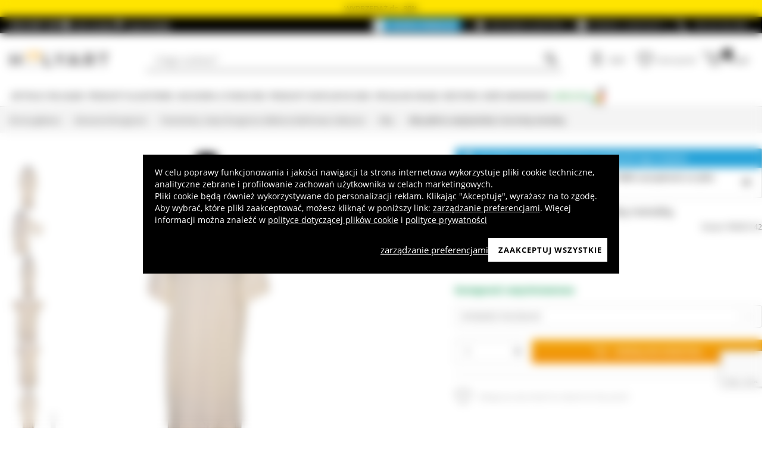

--- FILE ---
content_type: text/html; charset=utf-8
request_url: https://www.holyart.pl/akcesoria-liturgiczne/paramenty-szaty-liturgiczne-bielizna-kielichowa-nakrycia/alby/alba-plotno-watykanskie-z-koronka-merezka
body_size: 54948
content:
<!DOCTYPE html><html lang="pl"><head><meta charSet="utf-8"/><link rel="preload" href="https://cdn-website.holyart.io/_next/static/assets/OpenSans-Bold.b42e8f99.woff2" as="font" type="font/woff2" crossorigin="anonymous"/><link rel="preload" href="https://cdn-website.holyart.io/_next/static/assets/OpenSans-SemiBold.a6f1c6b1.woff2" as="font" type="font/woff2" crossorigin="anonymous"/><link rel="preload" href="https://cdn-website.holyart.io/_next/static/assets/OpenSans-Regular.98f04fd8.woff2" as="font" type="font/woff2" crossorigin="anonymous"/><link rel="preload" href="https://cdn-website.holyart.io/_next/static/assets/OpenSans-CondensedBold.69c7aa11.woff2" as="font" type="font/woff2" crossorigin="anonymous"/><link rel="preload" href="https://cdn-website.holyart.io/_next/static/assets/icomoon.0541972f.ttf" as="font" type="font/ttf" crossorigin="anonymous"/><link rel="preconnect" href="https://media.holyart.it"/><link rel="preconnect" href="https://service.force.com"/><link rel="preconnect" href="https://statics.holyart.it"/><link rel="preconnect" href="https://cdn.evgnet.com"/><link rel="preconnect" href="https://dynamic.criteo.com"/><meta http-equiv="X-UA-Compatible" content="IE=edge,chrome=1"/><meta name="viewport" content="width=device-width, initial-scale=1.0, user-scalable=0, minimum-scale=1.0, maximum-scale=1.0"/><meta name="apple-itunes-app" content="app-id=1538602972, app-argument=holyart://singleProduct?id=37956"/><title>Alba płótno watykańskie z koronką mereżką | sprzedaż internetowa na HOLYART</title><meta name="description" content="Sprzedaż Alba płótno watykańskie z koronką mereżką: Alba płótno watykańskie z koronka mereżką na 2 poziomach.Alba dostępna jest kolorze kości słoniowej. W skład materiału wchodzi: w 20% wełna, w 40% wiskoza i w 40% poliester oraz 2 poziomy koronki mereżki. Ta alba liturgiczna dostępna "/><meta name="author" content="Holyart"/><link rel="canonical" href="https://www.holyart.pl/akcesoria-liturgiczne/paramenty-szaty-liturgiczne-bielizna-kielichowa-nakrycia/alby/alba-plotno-watykanskie-z-koronka-merezka"/><link rel="preload" href="https://assets.holyart.it/images/PM005142/pl/500/R/SN058945/CLOSEUP01_HD/h-36d39f5c/alba-plotno-watykanskie-z-koronka-merezka.jpg" as="image"/><meta name="apple-mobile-web-app-capable" content="yes"/><meta name="apple-mobile-web-app-status-bar-style" content="black"/><meta name="apple-touch-fullscreen" content="yes"/><meta name="application-name" content="Holyart"/><link rel="apple-touch-icon" sizes="57x57" href="https://statics.holyart.it/icon/apple-icon-57x57_8cc2aad437.png"/><link rel="apple-touch-icon" sizes="60x60" href="https://statics.holyart.it/icon/apple-icon-60x60_82d0c6ad3f.png"/><link rel="apple-touch-icon" sizes="72x72" href="https://statics.holyart.it/icon/apple-icon-72x72_58a504445e.png"/><link rel="apple-touch-icon" sizes="76x76" href="https://statics.holyart.it/icon/apple-icon-76x76_6ae9cf277f.png"/><link rel="apple-touch-icon" sizes="114x114" href="https://statics.holyart.it/icon/apple-icon-114x114_45408be2aa.png"/><link rel="apple-touch-icon" sizes="120x120" href="https://statics.holyart.it/icon/apple-icon-120x120_610823f625.png"/><link rel="apple-touch-icon" sizes="144x144" href="https://statics.holyart.it/icon/apple-icon-144x144_081d969364.png"/><link rel="apple-touch-icon" sizes="152x152" href="https://statics.holyart.it/icon/apple-icon-152x152_ac8cfaaae6.png"/><link rel="apple-touch-icon" sizes="180x180" href="https://statics.holyart.it/icon/apple-icon-180x180_2567e14de6.png"/><link rel="icon" type="image/png" sizes="192x192" href="https://statics.holyart.it/icon/android-icon-192x192_dc9bde22e3.png"/><link rel="icon" type="image/png" sizes="32x32" href="https://statics.holyart.it/icon/favicon-32x32_099b3ca6e3.png"/><link rel="icon" type="image/png" sizes="96x96" href="https://statics.holyart.it/icon/favicon-96x96_4fd47e2a0e.png"/><link rel="icon" type="image/png" sizes="16x16" href="https://statics.holyart.it/icon/favicon-16x16_dba0ad89c2.png"/><meta name="msapplication-TileColor" content="#ffffff"/><meta name="msapplication-TileImage" content="https://statics.holyart.it/icon/ms-icon-144x144_c24f8cb24a.png"/><meta name="theme-color" content="#ffffff"/><link rel="manifest" href="https://statics.holyart.it/icon/manifest_0a1995ef0d.json"/><link rel="alternate" hrefLang="it-IT" href="https://www.holyart.it/it/accessori-per-la-liturgia/paramenti-liturgici-servizi-altare-coprileggii/camici/camice-tela-vaticana-pizzo-gigliuccio"/><link rel="alternate" hrefLang="fr-FR" href="https://www.holyart.fr/accessoires-pour-la-liturgie/vetements-liturgiques-et-linges-dautel/aubes-liturgiques-et-surplis/aube-tissu-vatican-ourlet-a-jour"/><link rel="alternate" hrefLang="en-GB" href="https://www.holyart.co.uk/liturgical-accessories/vestments-altar-linens-and-lectern-covers/albs/surplice-in-vatican-fabric-embroidered-with-gigliuccio-hemstitch"/><link rel="alternate" hrefLang="en" href="https://www.holyart.com/liturgical-accessories/vestments-altar-linens-and-pulpit-covers/albs/surplice-in-vatican-fabric-embroidered-with-gigliuccio-hemstitch"/><link rel="alternate" hrefLang="es-ES" href="https://www.holyart.es/accesorios-liturgia/ornamentos-liturgicos/albas-liturgicas/alba-tela-vaticana-punta-alfiletero"/><link rel="alternate" hrefLang="pt-PT" href="https://www.holyart.pt/objetos-liturgicos/vestes-liturgicas-conjuntos-de-altar-panos-de-ambao/alvas/alva-tecido-vatican-bordado-bainha-aberta"/><link rel="alternate" hrefLang="de-DE" href="https://www.holyart.de/kirchenbedarf/paramente/alben/albe-stoffqualitat-vatican-mit-gigliuccio"/><link rel="alternate" hrefLang="pl-PL" href="https://www.holyart.pl/akcesoria-liturgiczne/paramenty-szaty-liturgiczne-bielizna-kielichowa-nakrycia/alby/alba-plotno-watykanskie-z-koronka-merezka"/><meta name="next-head-count" content="48"/><script id="interaction-studio-splide" src="/js/splide414.min.js" defer=""></script><link rel="preload" href="https://cdn-website.holyart.io/_next/static/css/f9c0fc04076f1fa3.css" as="style"/><link rel="stylesheet" href="https://cdn-website.holyart.io/_next/static/css/f9c0fc04076f1fa3.css" data-n-g=""/><link rel="preload" href="https://cdn-website.holyart.io/_next/static/css/322245d280185065.css" as="style"/><link rel="stylesheet" href="https://cdn-website.holyart.io/_next/static/css/322245d280185065.css" data-n-p=""/><noscript data-n-css=""></noscript><script defer="" nomodule="" src="https://cdn-website.holyart.io/_next/static/chunks/polyfills-c67a75d1b6f99dc8.js"></script><script src="https://cdn-website.holyart.io/_next/static/chunks/webpack-b63fa52f62765246.js" defer=""></script><script src="https://cdn-website.holyart.io/_next/static/chunks/framework-f44ba79936f400b5.js" defer=""></script><script src="https://cdn-website.holyart.io/_next/static/chunks/main-7458fdfd316e6af6.js" defer=""></script><script src="https://cdn-website.holyart.io/_next/static/chunks/pages/_app-9b95c59dadc80256.js" defer=""></script><script src="https://cdn-website.holyart.io/_next/static/chunks/330-c1a64c97ebb53d9b.js" defer=""></script><script src="https://cdn-website.holyart.io/_next/static/chunks/9884-fb503d40dcbcae02.js" defer=""></script><script src="https://cdn-website.holyart.io/_next/static/chunks/3909-fbe30e7e0b628471.js" defer=""></script><script src="https://cdn-website.holyart.io/_next/static/chunks/4799-64acbc2912e522e5.js" defer=""></script><script src="https://cdn-website.holyart.io/_next/static/chunks/4650-97868ff346be27ae.js" defer=""></script><script src="https://cdn-website.holyart.io/_next/static/chunks/3865-80af656fd0b3187c.js" defer=""></script><script src="https://cdn-website.holyart.io/_next/static/chunks/6640-8a7417328a8556de.js" defer=""></script><script src="https://cdn-website.holyart.io/_next/static/chunks/3589-7cd279d1d1183279.js" defer=""></script><script src="https://cdn-website.holyart.io/_next/static/chunks/6714-447e6d6ed5620a22.js" defer=""></script><script src="https://cdn-website.holyart.io/_next/static/chunks/1536-023d4c6e2de0eafb.js" defer=""></script><script src="https://cdn-website.holyart.io/_next/static/chunks/9145-e2cfc0630f518d73.js" defer=""></script><script src="https://cdn-website.holyart.io/_next/static/chunks/6622-af73043fe07e8de6.js" defer=""></script><script src="https://cdn-website.holyart.io/_next/static/chunks/8815-dce85a0ccf0e6edc.js" defer=""></script><script src="https://cdn-website.holyart.io/_next/static/chunks/5990-9b3d105caf2cbf26.js" defer=""></script><script src="https://cdn-website.holyart.io/_next/static/chunks/pages/product/%5B...path%5D-f542cb54a6b4fc9c.js" defer=""></script><script src="https://cdn-website.holyart.io/_next/static/355ca95/_buildManifest.js" defer=""></script><script src="https://cdn-website.holyart.io/_next/static/355ca95/_ssgManifest.js" defer=""></script></head><body><div id="__next" data-reactroot=""><div class="toast__context-container"></div><script id="risk-js" defer="" src="/js/risk.min.js"></script><noscript><img src="https://queue.simpleanalyticscdn.com/noscript.gif" alt="" referrerPolicy="no-referrer-when-downgrade"/></noscript><div id="layout" class=""><header class="header"><div class="pre-header__wrapper"><div class="pre-header" style="color:#000000;background-color:#ffe400"><span class="copy-preheader">WYPRZEDAŻ do -80%</span></div><div class="container-fluid header-premium__container"><div class="d-flex header-premium__container align-items-center justify-content-between"><div class="d-flex align-items-center header-premium__text"><strong>Holyart APP</strong><div class="header-premium__app-link ms-2"><span class="icon icon-applestore"></span><a href="https://apps.apple.com/pl/app/holyart-religious-items/id1538602972?itsct=apps_box&amp;itscg=30200" rel="noopener noreferrer" target="_blank">App Store</a></div><div class="header-premium__app-link"><span class="icon icon-playstore"></span><a href="https://play.google.com/store/apps/details?id=com.pulcranet.holyart&amp;hl=pl" rel="noopener noreferrer" target="_blank">Play Store</a></div></div><div class="header-premium__links"><a class="link--base header-premium__link" href="/premium"><span class="header-premium__link-custom">Odkryj premium</span></a><a class="link--base header-premium__link" href="/mowia-o-nas"><span class="icon icon-addtowishlist"></span><span class="header-premium__link-text">Recenzje Klientów</span></a><div class="header-premium__link"><span class="icon icon-help-alt"></span><a class="header-premium__link-text" target="_blank" rel="noreferrer" href="https://support.holyart.pl">Pomoc i Kontakty</a></div><a href="tel:+48 222 922 860" class="header-premium__link"><span class="icon icon-phone"></span><span class="header-premium__link-text header-premium__link-text--phone">+48 222 922 860</span></a></div></div></div></div><div class="header-main"><div class="container-fluid"><div class="header-main__container"><div class="header-main__hamburger"><span class="icon icon-hamburger_menu"></span></div><div class="header-main__logo"><a class="link--base" href="/"><img height="33" width="170" src="[data-uri]" alt="Holyart.it - Arte Sacra e Articoli Religiosi"/></a></div><div class="header-main__services"><div class="header-main__search"><div class="header-main__search-input"><input type="search" placeholder="Czego szukasz?" value="" autoComplete="off"/><button aria-label="Wyszukiwarka"><span class="icon icon-search"></span></button></div></div><nav class="header-main__nav"><ul class="header-main__nav-list"><li class="header-main__nav-item"><span aria-label="Login" type="button" aria-haspopup="dialog" aria-expanded="false" aria-controls="" data-state="closed" data-slot="popover-trigger" class="outline-none focus:outline-none"><span class="block header-main__nav-button"><span class="icon icon-user"></span><span class="header-main__nav-label">Login</span></span></span></li><li class="header-main__nav-item header-main__nav-item--wishlists"><a class="link--base header-main__nav-link !no-underline !hover:opacity-10" href="/wishlists"><div class="header-main__nav-icon"><span class="icon icon-heart-stroke"></span></div><span class="header-main__nav-label">Lista życzeń</span></a></li><li class="header-main__nav-item"><button type="button" class="outline-none focus:outline-none header-main__nav-link hover:no-underline" aria-haspopup="dialog" aria-expanded="false" aria-controls="" data-state="closed" data-slot="popover-trigger"><div class="header-main__nav-icon"><span class="icon icon-cart"></span><div class="header-main__cart-amount"></div></div><span class="header-main__nav-label">Koszyk</span></button></li></ul></nav></div></div></div><div class="header-main__search-bar-wrapper" id="search-bar"><div class="header-main__search-bar"><div class="header-main__search-input"><input type="search" placeholder="Czego szukasz?" value="" autoComplete="off"/><button aria-label="Wyszukiwarka"><span class="icon icon-search"></span></button></div></div></div></div><div class="header-categories"><div class="container-fluid"><nav><ul class="flex justify-between"><li class="header-categories__item header-categories__item-108217"><a class="link--base header-categories__link header-categories__arrow-dispatch" href="/artykuly-religijne">Artykuły religijne</a><div class="header-categories__menu"><div class="container-fluid"><div class="row"><span class="header-category__title">Artykuły religijne</span></div><div class="row no-gutters"><div class="col-sm-9"><ul class="row no-gutters"><li class="col-sm-3 header-category__col"><ul><li class="header-category__item"><a class="link--base link header-category__link" href="/artykuly-religijne/anioly">Anioły</a></li><li class="header-category__item"><a class="link--base link header-category__link" href="/artykuly-religijne/artykuly-pogrzebowe">Artykuły pogrzebowe</a></li><li class="header-category__item"><a class="link--base link header-category__link" href="/artykuly-religijne/aurea-z-bottega-tifernate">Aurea z Bottega Tifernate</a></li><li class="header-category__item"><a class="link--base link header-category__link" href="/artykuly-religijne/aureole-i-korony-do-figur">Aureole i korony do figur</a></li><li class="header-category__item"><a class="link--base link header-category__link" href="/artykuly-religijne/azur-loppiano">Azur Loppiano</a></li><li class="header-category__item"><a class="link--base link header-category__link" href="/artykuly-religijne/breloki">Breloki</a></li><li class="header-category__item"><a class="link--base link header-category__link" href="/artykuly-religijne/ceramika-centro-ave">Ceramika Centro Ave</a></li><li class="header-category__item"><a class="link--base link header-category__link" href="/artykuly-religijne/dvd-religijne">DVD Religijne</a></li></ul></li><li class="col-sm-4 header-category__col"><ul><li class="header-category__item"><a class="link--base link header-category__link" href="/artykuly-religijne/figury">Figury</a></li><li class="header-category__item"><a class="link--base link header-category__link" href="/artykuly-religijne/gobeliny">Gobeliny</a></li><li class="header-category__item"><a class="link--base link header-category__link" href="/artykuly-religijne/kadzielnice-kadzielniczki-domowe-i-kominki-do-aromaterapii">Kadzielnice Kadzielniczki domowe i kominki do aromaterapii</a></li><li class="header-category__item"><a class="link--base link header-category__link" href="/artykuly-religijne/krucyfiksy">Krucyfiksy</a></li><li class="header-category__item"><a class="link--base link header-category__link" href="/artykuly-religijne/magnesy-swieci-matka-boza-papiez">Magnesy Święci Matka Boża Papież</a></li><li class="header-category__item"><a class="link--base link header-category__link" href="/artykuly-religijne/medaliony-dla-konfraterni">Medaliony dla konfraterni</a></li><li class="header-category__item"><a class="link--base link header-category__link" href="/artykuly-religijne/obrazy-druki-iluminowane-rekopisy">Obrazy, druki, iluminowane rękopisy</a></li><li class="header-category__item"><a class="link--base link header-category__link" href="/artykuly-religijne/okladki-i-zakladki-pisma-swiete">Okładki i zakładki Pisma Święte</a></li></ul></li><li class="col-sm-3 header-category__col"><ul><li class="header-category__item"><a class="link--base link header-category__link" href="/artykuly-religijne/pamiatki-religijne-i-upominki">Pamiątki religijne i upominki</a></li><li class="header-category__item"><a class="link--base link header-category__link" href="/artykuly-religijne/pulpity-stojaki-podstawy">Pulpity, stojaki, podstawy</a></li><li class="header-category__item"><a class="link--base link header-category__link" href="/artykuly-religijne/plaskorzezby">Płaskorzeźby</a></li><li class="header-category__item"><a class="link--base link header-category__link" href="/artykuly-religijne/rozance-i-pudelka-na-rozance">Różańce i pudełka na różańce</a></li><li class="header-category__item"><a class="link--base link header-category__link" href="/artykuly-religijne/willow-tree-jim-shore-legacy-of-love">Willow Tree, Jim Shore, Legacy of Love</a></li><li class="header-category__item"><a class="link--base link header-category__link" href="/artykuly-religijne/wota-blagalne-i-dziekczynne">Wota błagalne i dziękczynne</a></li><li class="header-category__item"><a class="link--base link header-category__link" href="/artykuly-religijne/swieczniki-i-podstawki-na-podgrzewacz">Świeczniki i podstawki na podgrzewacz</a></li><li class="header-category__item"><a class="link--base link header-category__link" href="/artykuly-religijne/swiete-ikony">Święte ikony</a></li></ul></li></ul></div><div class="col.sm-3"><span style="box-sizing:border-box;display:inline-block;overflow:hidden;width:initial;height:initial;background:none;opacity:1;border:0;margin:0;padding:0;position:relative;max-width:100%"><span style="box-sizing:border-box;display:block;width:initial;height:initial;background:none;opacity:1;border:0;margin:0;padding:0;max-width:100%"><img style="display:block;max-width:100%;width:initial;height:initial;background:none;opacity:1;border:0;margin:0;padding:0" alt="" aria-hidden="true" src="data:image/svg+xml,%3csvg%20xmlns=%27http://www.w3.org/2000/svg%27%20version=%271.1%27%20width=%27270%27%20height=%27270%27/%3e"/></span><img alt="Artykuły religijne" src="[data-uri]" decoding="async" data-nimg="intrinsic" style="position:absolute;top:0;left:0;bottom:0;right:0;box-sizing:border-box;padding:0;border:none;margin:auto;display:block;width:0;height:0;min-width:100%;max-width:100%;min-height:100%;max-height:100%"/><noscript><img alt="Artykuły religijne" src="https://assets.holyart.it/menu/108217.jpg" decoding="async" data-nimg="intrinsic" style="position:absolute;top:0;left:0;bottom:0;right:0;box-sizing:border-box;padding:0;border:none;margin:auto;display:block;width:0;height:0;min-width:100%;max-width:100%;min-height:100%;max-height:100%" loading="lazy"/></noscript></span></div></div></div></div></li><li class="header-categories__item header-categories__item-108218"><a class="link--base header-categories__link header-categories__arrow-dispatch" href="/produkty-klasztorne">Produkty klasztorne</a><div class="header-categories__menu"><div class="container-fluid"><div class="row"><span class="header-category__title">Produkty klasztorne</span></div><div class="row no-gutters"><div class="col-sm-9"><ul class="row no-gutters"><li class="col-sm-3 header-category__col"><ul><li class="header-category__item"><a class="link--base link header-category__link" href="/produkty-klasztorne/cukierki-slodycze">Cukierki Słodycze</a></li><li class="header-category__item"><a class="link--base link header-category__link" href="/produkty-klasztorne/czekolada-trapistow">Czekolada Trapistów</a></li><li class="header-category__item"><a class="link--base link header-category__link" href="/produkty-klasztorne/herbaty">Herbaty</a></li><li class="header-category__item"><a class="link--base link header-category__link" href="/produkty-klasztorne/konfitury-i-marmolady">Konfitury i marmolady</a></li></ul></li><li class="col-sm-4 header-category__col"><ul><li class="header-category__item"><a class="link--base link header-category__link" href="/produkty-klasztorne/kosmetyki-i-olejki-eteryczne">Kosmetyki i olejki eteryczne</a></li><li class="header-category__item"><a class="link--base link header-category__link" href="/produkty-klasztorne/lekarstwa-naturalne">Lekarstwa naturalne</a></li><li class="header-category__item"><a class="link--base link header-category__link" href="/produkty-klasztorne/likiery-grappy-digestify">Likiery Grappy Digestify</a></li><li class="header-category__item"><a class="link--base link header-category__link" href="/produkty-klasztorne/oleje-i-przyprawy">Oleje i przyprawy</a></li></ul></li><li class="col-sm-3 header-category__col"><ul><li class="header-category__item"><a class="link--base link header-category__link" href="/produkty-klasztorne/piwa-trapistow-i-piwa-klasztorne">Piwa trapistów i piwa klasztorne</a></li><li class="header-category__item"><a class="link--base link header-category__link" href="/produkty-klasztorne/produkty-pszczelarskie">Produkty pszczelarskie</a></li><li class="header-category__item"><a class="link--base link header-category__link" href="/produkty-klasztorne/wina-biale-i-czerwone">Wina białe i czerwone</a></li></ul></li></ul></div><div class="col.sm-3"><span style="box-sizing:border-box;display:inline-block;overflow:hidden;width:initial;height:initial;background:none;opacity:1;border:0;margin:0;padding:0;position:relative;max-width:100%"><span style="box-sizing:border-box;display:block;width:initial;height:initial;background:none;opacity:1;border:0;margin:0;padding:0;max-width:100%"><img style="display:block;max-width:100%;width:initial;height:initial;background:none;opacity:1;border:0;margin:0;padding:0" alt="" aria-hidden="true" src="data:image/svg+xml,%3csvg%20xmlns=%27http://www.w3.org/2000/svg%27%20version=%271.1%27%20width=%27270%27%20height=%27270%27/%3e"/></span><img alt="Produkty klasztorne" src="[data-uri]" decoding="async" data-nimg="intrinsic" style="position:absolute;top:0;left:0;bottom:0;right:0;box-sizing:border-box;padding:0;border:none;margin:auto;display:block;width:0;height:0;min-width:100%;max-width:100%;min-height:100%;max-height:100%"/><noscript><img alt="Produkty klasztorne" src="https://assets.holyart.it/menu/108218.jpg" decoding="async" data-nimg="intrinsic" style="position:absolute;top:0;left:0;bottom:0;right:0;box-sizing:border-box;padding:0;border:none;margin:auto;display:block;width:0;height:0;min-width:100%;max-width:100%;min-height:100%;max-height:100%" loading="lazy"/></noscript></span></div></div></div></div></li><li class="header-categories__item header-categories__item-104"><a class="link--base header-categories__link header-categories__arrow-dispatch" href="/akcesoria-liturgiczne">Akcesoria liturgiczne</a><div class="header-categories__menu"><div class="container-fluid"><div class="row"><span class="header-category__title">Akcesoria liturgiczne</span></div><div class="row no-gutters"><div class="col-sm-9"><ul class="row no-gutters"><li class="col-sm-3 header-category__col"><ul><li class="header-category__item"><a class="link--base link header-category__link" href="/akcesoria-liturgiczne/akcesoria-dla-biskupa">Akcesoria dla biskupa</a></li><li class="header-category__item"><a class="link--base link header-category__link" href="/akcesoria-liturgiczne/akcesoria-do-blogoslawienstwa">Akcesoria do błogosławieństwa</a></li><li class="header-category__item"><a class="link--base link header-category__link" href="/akcesoria-liturgiczne/akcesoria-rozne">Akcesoria różne</a></li><li class="header-category__item"><a class="link--base link header-category__link" href="/akcesoria-liturgiczne/ampulki-do-celebracji-mszy">Ampułki do celebracji mszy</a></li><li class="header-category__item"><a class="link--base link header-category__link" href="/akcesoria-liturgiczne/artykuly-forma-fluens">Artykuły Forma Fluens</a></li><li class="header-category__item"><a class="link--base link header-category__link" href="/akcesoria-liturgiczne/bursy-i-zestawy-podrozne-dla-ksiedza">Bursy i zestawy podróżne dla księdza</a></li><li class="header-category__item"><a class="link--base link header-category__link" href="/akcesoria-liturgiczne/dzwonki-sygnaturki-gongi">Dzwonki, sygnaturki, gongi</a></li><li class="header-category__item"><a class="link--base link header-category__link" href="/akcesoria-liturgiczne/hostiarki-i-cyboria">Hostiarki i cyboria</a></li></ul></li><li class="col-sm-4 header-category__col"><ul><li class="header-category__item"><a class="link--base link header-category__link" href="/akcesoria-liturgiczne/kielichy-puszki-pateny">Kielichy Puszki Pateny</a></li><li class="header-category__item"><a class="link--base link header-category__link" href="/akcesoria-liturgiczne/kinkiety-lampiony-kaganki-i-lampy-woskowe">Kinkiety, lampiony, kaganki i lampy woskowe</a></li><li class="header-category__item"><a class="link--base link header-category__link" href="/akcesoria-liturgiczne/krawiectwo-koscielne">Krawiectwo kościelne</a></li><li class="header-category__item"><a class="link--base link header-category__link" href="/akcesoria-liturgiczne/lampki-wieczne-do-najswietszego-sakramentu">Lampki wieczne do Najświętszego Sakramentu</a></li><li class="header-category__item"><a class="link--base link header-category__link" href="/akcesoria-liturgiczne/lawabo">Lawabo</a></li><li class="header-category__item"><a class="link--base link header-category__link" href="/akcesoria-liturgiczne/maszyny-wypiekanie-wycinanie-komunikantow-hostii">Maszyny wypiekanie wycinanie komunikantów hostii</a></li><li class="header-category__item"><a class="link--base link header-category__link" href="/akcesoria-liturgiczne/monstrancje-kustodia-relikwiarze-trony">Monstrancje Kustodia Relikwiarze Trony</a></li><li class="header-category__item"><a class="link--base link header-category__link" href="/akcesoria-liturgiczne/odziez-duchowienstwa">Odzież duchowieństwa</a></li></ul></li><li class="col-sm-3 header-category__col"><ul><li class="header-category__item"><a class="link--base link header-category__link" href="/akcesoria-liturgiczne/oleje-swiete-i-akcesoria-do-chrztu">Oleje święte i akcesoria do chrztu</a></li><li class="header-category__item"><a class="link--base link header-category__link" href="/akcesoria-liturgiczne/paramenty-szaty-liturgiczne-bielizna-kielichowa-nakrycia">Paramenty, Szaty liturgiczne, Bielizna kielichowa, Nakrycia</a></li><li class="header-category__item"><a class="link--base link header-category__link" href="/akcesoria-liturgiczne/procesje">Procesje</a></li><li class="header-category__item"><a class="link--base link header-category__link" href="/akcesoria-liturgiczne/trybularze-i-lodki">Trybularze i Łódki</a></li><li class="header-category__item"><a class="link--base link header-category__link" href="/akcesoria-liturgiczne/wyposazenie-sakralne">Wyposażenie sakralne</a></li><li class="header-category__item"><a class="link--base link header-category__link" href="/akcesoria-liturgiczne/srodki-ochrony-i-bezpieczenstwa">Środki ochrony i bezpieczeństwa</a></li><li class="header-category__item"><a class="link--base link header-category__link" href="/akcesoria-liturgiczne/swieczniki-kandelabry-podstawy-pod-swiece">Świeczniki Kandelabry Podstawy pod świece</a></li></ul></li></ul></div><div class="col.sm-3"><span style="box-sizing:border-box;display:inline-block;overflow:hidden;width:initial;height:initial;background:none;opacity:1;border:0;margin:0;padding:0;position:relative;max-width:100%"><span style="box-sizing:border-box;display:block;width:initial;height:initial;background:none;opacity:1;border:0;margin:0;padding:0;max-width:100%"><img style="display:block;max-width:100%;width:initial;height:initial;background:none;opacity:1;border:0;margin:0;padding:0" alt="" aria-hidden="true" src="data:image/svg+xml,%3csvg%20xmlns=%27http://www.w3.org/2000/svg%27%20version=%271.1%27%20width=%27270%27%20height=%27270%27/%3e"/></span><img alt="Akcesoria liturgiczne" src="[data-uri]" decoding="async" data-nimg="intrinsic" style="position:absolute;top:0;left:0;bottom:0;right:0;box-sizing:border-box;padding:0;border:none;margin:auto;display:block;width:0;height:0;min-width:100%;max-width:100%;min-height:100%;max-height:100%"/><noscript><img alt="Akcesoria liturgiczne" src="https://assets.holyart.it/menu/104.jpg" decoding="async" data-nimg="intrinsic" style="position:absolute;top:0;left:0;bottom:0;right:0;box-sizing:border-box;padding:0;border:none;margin:auto;display:block;width:0;height:0;min-width:100%;max-width:100%;min-height:100%;max-height:100%" loading="lazy"/></noscript></span></div></div></div></div></li><li class="header-categories__item header-categories__item-105"><a class="link--base header-categories__link header-categories__arrow-dispatch" href="/produkty-eksploatacyjne">Produkty eksploatacyjne</a><div class="header-categories__menu"><div class="container-fluid"><div class="row"><span class="header-category__title">Produkty eksploatacyjne</span></div><div class="row no-gutters"><div class="col-sm-9"><ul class="row no-gutters"><li class="col-sm-3 header-category__col"><ul><li class="header-category__item"><a class="link--base link header-category__link" href="/produkty-eksploatacyjne/kadzidla">Kadzidła</a></li><li class="header-category__item"><a class="link--base link header-category__link" href="/produkty-eksploatacyjne/kadzidla-probki">Kadzidła próbki</a></li><li class="header-category__item"><a class="link--base link header-category__link" href="/produkty-eksploatacyjne/komunikanty-hostie-do-mszy-swietej">Komunikanty Hostie do mszy świętej</a></li></ul></li><li class="col-sm-4 header-category__col"><ul><li class="header-category__item"><a class="link--base link header-category__link" href="/produkty-eksploatacyjne/olej-do-swiec">Olej do świec</a></li><li class="header-category__item"><a class="link--base link header-category__link" href="/produkty-eksploatacyjne/wino-mszalne-martinez-i-morreale">Wino mszalne Martinez i Morreale</a></li><li class="header-category__item"><a class="link--base link header-category__link" href="/produkty-eksploatacyjne/wegle-trybularzowe">Węgle trybularzowe</a></li></ul></li><li class="col-sm-3 header-category__col"><ul><li class="header-category__item"><a class="link--base link header-category__link" href="/produkty-eksploatacyjne/swiece-wotywne">Świece wotywne</a></li><li class="header-category__item"><a class="link--base link header-category__link" href="/produkty-eksploatacyjne/swiece-paschaly-gromnice-swieczki">Świece, paschały, gromnice, świeczki</a></li></ul></li></ul></div><div class="col.sm-3"><span style="box-sizing:border-box;display:inline-block;overflow:hidden;width:initial;height:initial;background:none;opacity:1;border:0;margin:0;padding:0;position:relative;max-width:100%"><span style="box-sizing:border-box;display:block;width:initial;height:initial;background:none;opacity:1;border:0;margin:0;padding:0;max-width:100%"><img style="display:block;max-width:100%;width:initial;height:initial;background:none;opacity:1;border:0;margin:0;padding:0" alt="" aria-hidden="true" src="data:image/svg+xml,%3csvg%20xmlns=%27http://www.w3.org/2000/svg%27%20version=%271.1%27%20width=%27270%27%20height=%27270%27/%3e"/></span><img alt="Produkty eksploatacyjne" src="[data-uri]" decoding="async" data-nimg="intrinsic" style="position:absolute;top:0;left:0;bottom:0;right:0;box-sizing:border-box;padding:0;border:none;margin:auto;display:block;width:0;height:0;min-width:100%;max-width:100%;min-height:100%;max-height:100%"/><noscript><img alt="Produkty eksploatacyjne" src="https://assets.holyart.it/menu/105.jpg" decoding="async" data-nimg="intrinsic" style="position:absolute;top:0;left:0;bottom:0;right:0;box-sizing:border-box;padding:0;border:none;margin:auto;display:block;width:0;height:0;min-width:100%;max-width:100%;min-height:100%;max-height:100%" loading="lazy"/></noscript></span></div></div></div></div></li><li class="header-categories__item header-categories__item-108221"><a class="link--base header-categories__link header-categories__arrow-dispatch" href="/specjalne-okazje">Specjalne okazje</a><div class="header-categories__menu"><div class="container-fluid"><div class="row"><span class="header-category__title">Specjalne okazje</span></div><div class="row no-gutters"><div class="col-sm-9"><ul class="row no-gutters"><li class="col-sm-3 header-category__col"><ul><li class="header-category__item"><a class="link--base link header-category__link" href="/specjalne-okazje/benedykt-xvi">Benedykt XVI</a></li><li class="header-category__item"><a class="link--base link header-category__link" href="/specjalne-okazje/bierzmowanie">Bierzmowanie</a></li><li class="header-category__item"><a class="link--base link header-category__link" href="/specjalne-okazje/chrzest">Chrzest</a></li><li class="header-category__item"><a class="link--base link header-category__link" href="/specjalne-okazje/jan-pawel-ii">Jan Paweł II</a></li><li class="header-category__item"><a class="link--base link header-category__link" href="/specjalne-okazje/karol-acutis">Karol Acutis</a></li><li class="header-category__item"><a class="link--base link header-category__link" href="/specjalne-okazje/madonna-z-medjugorje">Madonna z Medjugorje</a></li><li class="header-category__item"><a class="link--base link header-category__link" href="/specjalne-okazje/matka-boska-fatimska">Matka Boska Fatimska</a></li></ul></li><li class="col-sm-4 header-category__col"><ul><li class="header-category__item"><a class="link--base link header-category__link" href="/specjalne-okazje/matka-boza-z-lourdes">Matka Boża z Lourdes</a></li><li class="header-category__item"><a class="link--base link header-category__link" href="/specjalne-okazje/ojciec-pio">Ojciec Pio</a></li><li class="header-category__item"><a class="link--base link header-category__link" href="/specjalne-okazje/papiez-franciszek">Papież Franciszek</a></li><li class="header-category__item"><a class="link--base link header-category__link" href="/specjalne-okazje/pier-giorgio-frassati">Pier Giorgio Frassati</a></li><li class="header-category__item"><a class="link--base link header-category__link" href="/specjalne-okazje/pierwsza-komunia-swieta">Pierwsza Komunia Święta</a></li><li class="header-category__item"><a class="link--base link header-category__link" href="/specjalne-okazje/prezenty-na-pierwsza-spowiedz">Prezenty na Pierwszą Spowiedź</a></li><li class="header-category__item"><a class="link--base link header-category__link" href="/specjalne-okazje/szopka-wielkanocna">Szopka Wielkanocna</a></li></ul></li><li class="col-sm-3 header-category__col"><ul><li class="header-category__item"><a class="link--base link header-category__link" href="/specjalne-okazje/walentynki">Walentynki</a></li><li class="header-category__item"><a class="link--base link header-category__link" href="/specjalne-okazje/wielkanoc-i-wielki-post">Wielkanoc</a></li><li class="header-category__item"><a class="link--base link header-category__link" href="/specjalne-okazje/slub">Ślub</a></li><li class="header-category__item"><a class="link--base link header-category__link" href="/specjalne-okazje/swiety-benedykt">Święty Benedykt</a></li><li class="header-category__item"><a class="link--base link header-category__link" href="/specjalne-okazje/swiety-franciszek-z-asyzu">Święty Franciszek z Asyżu</a></li><li class="header-category__item"><a class="link--base link header-category__link" href="/specjalne-okazje/swiety-jozef">Święty Józef</a></li></ul></li></ul></div><div class="col.sm-3"><span style="box-sizing:border-box;display:inline-block;overflow:hidden;width:initial;height:initial;background:none;opacity:1;border:0;margin:0;padding:0;position:relative;max-width:100%"><span style="box-sizing:border-box;display:block;width:initial;height:initial;background:none;opacity:1;border:0;margin:0;padding:0;max-width:100%"><img style="display:block;max-width:100%;width:initial;height:initial;background:none;opacity:1;border:0;margin:0;padding:0" alt="" aria-hidden="true" src="data:image/svg+xml,%3csvg%20xmlns=%27http://www.w3.org/2000/svg%27%20version=%271.1%27%20width=%27270%27%20height=%27270%27/%3e"/></span><img alt="Specjalne okazje" src="[data-uri]" decoding="async" data-nimg="intrinsic" style="position:absolute;top:0;left:0;bottom:0;right:0;box-sizing:border-box;padding:0;border:none;margin:auto;display:block;width:0;height:0;min-width:100%;max-width:100%;min-height:100%;max-height:100%"/><noscript><img alt="Specjalne okazje" src="https://assets.holyart.it/menu/108221.jpg" decoding="async" data-nimg="intrinsic" style="position:absolute;top:0;left:0;bottom:0;right:0;box-sizing:border-box;padding:0;border:none;margin:auto;display:block;width:0;height:0;min-width:100%;max-width:100%;min-height:100%;max-height:100%" loading="lazy"/></noscript></span></div></div></div></div></li><li class="header-categories__item header-categories__item-108589"><a class="link--base header-categories__link header-categories__arrow-dispatch" href="/bizuteria">Biżuteria</a><div class="header-categories__menu"><div class="container-fluid"><div class="row"><span class="header-category__title">Biżuteria</span></div><div class="row no-gutters"><div class="col-sm-9"><ul class="row no-gutters"><li class="col-sm-3 header-category__col"><ul><li class="header-category__item"><a class="link--base link header-category__link" href="/bizuteria/bransoletki-religijne">Bransoletki religijne</a></li><li class="header-category__item"><a class="link--base link header-category__link" href="/bizuteria/kolczyki-religijne">Kolczyki religijne</a></li><li class="header-category__item"><a class="link--base link header-category__link" href="/bizuteria/kolekcje-bizuterii">Kolekcje biżuterii</a></li></ul></li><li class="col-sm-4 header-category__col"><ul><li class="header-category__item"><a class="link--base link header-category__link" href="/bizuteria/medaliki-religijne">Medaliki religijne</a></li><li class="header-category__item"><a class="link--base link header-category__link" href="/bizuteria/naszyjniki-religijne">Naszyjniki religijne</a></li><li class="header-category__item"><a class="link--base link header-category__link" href="/bizuteria/obraczki-religijne">Obrączki Religijne</a></li></ul></li><li class="col-sm-3 header-category__col"><ul><li class="header-category__item"><a class="link--base link header-category__link" href="/bizuteria/zawieszki-religijne-szkaplerze-i-broszki">Zawieszki religijne, Szkaplerze i Broszki</a></li><li class="header-category__item"><a class="link--base link header-category__link" href="/bizuteria/zegarki">Zegarki</a></li></ul></li></ul></div><div class="col.sm-3"><span style="box-sizing:border-box;display:inline-block;overflow:hidden;width:initial;height:initial;background:none;opacity:1;border:0;margin:0;padding:0;position:relative;max-width:100%"><span style="box-sizing:border-box;display:block;width:initial;height:initial;background:none;opacity:1;border:0;margin:0;padding:0;max-width:100%"><img style="display:block;max-width:100%;width:initial;height:initial;background:none;opacity:1;border:0;margin:0;padding:0" alt="" aria-hidden="true" src="data:image/svg+xml,%3csvg%20xmlns=%27http://www.w3.org/2000/svg%27%20version=%271.1%27%20width=%27270%27%20height=%27270%27/%3e"/></span><img alt="Biżuteria" src="[data-uri]" decoding="async" data-nimg="intrinsic" style="position:absolute;top:0;left:0;bottom:0;right:0;box-sizing:border-box;padding:0;border:none;margin:auto;display:block;width:0;height:0;min-width:100%;max-width:100%;min-height:100%;max-height:100%"/><noscript><img alt="Biżuteria" src="https://assets.holyart.it/menu/108589.jpg" decoding="async" data-nimg="intrinsic" style="position:absolute;top:0;left:0;bottom:0;right:0;box-sizing:border-box;padding:0;border:none;margin:auto;display:block;width:0;height:0;min-width:100%;max-width:100%;min-height:100%;max-height:100%" loading="lazy"/></noscript></span></div></div></div></div></li><li class="header-categories__item header-categories__item-108375"><a class="link--base header-categories__link header-categories__arrow-dispatch" href="/boze-narodzenie">Boże Narodzenie</a><div class="header-categories__menu"><div class="container-fluid"><div class="row"><span class="header-category__title">Boże Narodzenie</span></div><div class="row no-gutters"><div class="col-sm-9"><ul class="row no-gutters"><li class="col-sm-3 header-category__col"><ul><li class="header-category__item"><a class="link--base link header-category__link" href="/boze-narodzenie/adwent">Adwent</a></li><li class="header-category__item"><a class="link--base link header-category__link" href="/boze-narodzenie/boze-narodzenie-zrownowazone">Boże Narodzenie zrównoważone</a></li><li class="header-category__item"><a class="link--base link header-category__link" href="/boze-narodzenie/bozonarodzeniowe-miasteczka">Bożonarodzeniowe miasteczka</a></li><li class="header-category__item"><a class="link--base link header-category__link" href="/boze-narodzenie/choinki-sztuczne">Choinki sztuczne</a></li><li class="header-category__item"><a class="link--base link header-category__link" href="/boze-narodzenie/dekoracje-bozonarodzeniowe-do-domu">Dekoracje bożonarodzeniowe do domu</a></li><li class="header-category__item"><a class="link--base link header-category__link" href="/boze-narodzenie/figury-dzieciatko-jezus">Figury Dzieciątko Jezus</a></li></ul></li><li class="col-sm-4 header-category__col"><ul><li class="header-category__item"><a class="link--base link header-category__link" href="/boze-narodzenie/figury-do-szopki">Figury do szopki</a></li><li class="header-category__item"><a class="link--base link header-category__link" href="/boze-narodzenie/ozdoby-bozonarodzeniowe-na-choinke">Ozdoby bożonarodzeniowe na choinkę</a></li><li class="header-category__item"><a class="link--base link header-category__link" href="/boze-narodzenie/oswietlenie-profesjonalne-i-do-rozbudowania">Oświetlenie profesjonalne i do rozbudowania</a></li><li class="header-category__item"><a class="link--base link header-category__link" href="/boze-narodzenie/pozytywki-bozonarodzeniowe">Pozytywki bożonarodzeniowe</a></li><li class="header-category__item"><a class="link--base link header-category__link" href="/boze-narodzenie/ruchome-figurki-do-szopki">Ruchome figurki do szopki</a></li><li class="header-category__item"><a class="link--base link header-category__link" href="/boze-narodzenie/scenografia-szopki">Scenografia szopki</a></li></ul></li><li class="col-sm-3 header-category__col"><ul><li class="header-category__item"><a class="link--base link header-category__link" href="/boze-narodzenie/szklane-kule-swiateczne-ze-sniegiem">Szklane kule świąteczne ze śniegiem</a></li><li class="header-category__item"><a class="link--base link header-category__link" href="/boze-narodzenie/szopka-do-samodzielnego-wykonania-i-miniatury">Szopka do samodzielnego wykonania i Miniatury</a></li><li class="header-category__item"><a class="link--base link header-category__link" href="/boze-narodzenie/szopki">Szopki</a></li><li class="header-category__item"><a class="link--base link header-category__link" href="/boze-narodzenie/zwierzeta-do-szopki">Zwierzęta do szopki</a></li><li class="header-category__item"><a class="link--base link header-category__link" href="/boze-narodzenie/swiatelka-na-boze-narodzenie">Światełka na Boże Narodzenie</a></li><li class="header-category__item"><a class="link--base link header-category__link" href="/boze-narodzenie/swieta-rodzina">Święta Rodzina</a></li></ul></li></ul></div><div class="col.sm-3"><span style="box-sizing:border-box;display:inline-block;overflow:hidden;width:initial;height:initial;background:none;opacity:1;border:0;margin:0;padding:0;position:relative;max-width:100%"><span style="box-sizing:border-box;display:block;width:initial;height:initial;background:none;opacity:1;border:0;margin:0;padding:0;max-width:100%"><img style="display:block;max-width:100%;width:initial;height:initial;background:none;opacity:1;border:0;margin:0;padding:0" alt="" aria-hidden="true" src="data:image/svg+xml,%3csvg%20xmlns=%27http://www.w3.org/2000/svg%27%20version=%271.1%27%20width=%27270%27%20height=%27270%27/%3e"/></span><img alt="Boże Narodzenie" src="[data-uri]" decoding="async" data-nimg="intrinsic" style="position:absolute;top:0;left:0;bottom:0;right:0;box-sizing:border-box;padding:0;border:none;margin:auto;display:block;width:0;height:0;min-width:100%;max-width:100%;min-height:100%;max-height:100%"/><noscript><img alt="Boże Narodzenie" src="https://assets.holyart.it/menu/108375.jpg" decoding="async" data-nimg="intrinsic" style="position:absolute;top:0;left:0;bottom:0;right:0;box-sizing:border-box;padding:0;border:none;margin:auto;display:block;width:0;height:0;min-width:100%;max-width:100%;min-height:100%;max-height:100%" loading="lazy"/></noscript></span></div></div></div></div></li><li class="header-categories__item header-categories__item-108480"><a class="link--base header-categories__link header-categories__arrow-dispatch" href="/jubileusz-2025-pielgrzymi-nadziei">Jubileusz<span class="icon-giubileo"><span class="path1"></span><span class="path2"></span><span class="path3"></span><span class="path4"></span><span class="path5"></span><span class="path6"></span><span class="path7"></span><span class="path8"></span><span class="path9"></span><span class="path10"></span><span class="path11"></span><span class="path12"></span><span class="path13"></span><span class="path14"></span><span class="path15"></span><span class="path16"></span></span></a><div class="header-categories__menu"><div class="container-fluid"><div class="row"><span class="header-category__title">Jubileusz</span></div><div class="row no-gutters"><div class="col-sm-9"><ul class="row no-gutters"><li class="col-sm-3 header-category__col"><ul><li class="header-category__item"><a class="link--base link header-category__link" href="/jubileusz-2025-pielgrzymi-nadziei/artykuly-do-kosciolow-i-liturgii-na-jubileusz-2025">Artykuły do kościołów i liturgii na Jubileusz 2025</a></li><li class="header-category__item"><a class="link--base link header-category__link" href="/jubileusz-2025-pielgrzymi-nadziei/bizuteria-jubileusz-2025">Biżuteria Jubileusz 2025</a></li><li class="header-category__item"><a class="link--base link header-category__link" href="/jubileusz-2025-pielgrzymi-nadziei/gadzety-i-pamiatki-jubileusz-2025">Gadżety i pamiątki Jubileusz 2025</a></li></ul></li><li class="col-sm-4 header-category__col"><ul><li class="header-category__item"><a class="link--base link header-category__link" href="/jubileusz-2025-pielgrzymi-nadziei/luce-oficjalna-maskotka-jubileuszu-2025">Luce Oficjalna Maskotka Jubileuszu 2025</a></li><li class="header-category__item"><a class="link--base link header-category__link" href="/jubileusz-2025-pielgrzymi-nadziei/outlet-jubileusz-2025">Outlet Jubileusz 2025</a></li><li class="header-category__item"><a class="link--base link header-category__link" href="/jubileusz-2025-pielgrzymi-nadziei/paramenty-na-jubileusz-2025">Paramenty na Jubileusz 2025</a></li></ul></li><li class="col-sm-3 header-category__col"><ul><li class="header-category__item"><a class="link--base link header-category__link" href="/jubileusz-2025-pielgrzymi-nadziei/zestaw-pielgrzyma-jubileusz-2025">Zestaw pielgrzyma Jubileusz 2025</a></li></ul></li></ul></div><div class="col.sm-3"><span style="box-sizing:border-box;display:inline-block;overflow:hidden;width:initial;height:initial;background:none;opacity:1;border:0;margin:0;padding:0;position:relative;max-width:100%"><span style="box-sizing:border-box;display:block;width:initial;height:initial;background:none;opacity:1;border:0;margin:0;padding:0;max-width:100%"><img style="display:block;max-width:100%;width:initial;height:initial;background:none;opacity:1;border:0;margin:0;padding:0" alt="" aria-hidden="true" src="data:image/svg+xml,%3csvg%20xmlns=%27http://www.w3.org/2000/svg%27%20version=%271.1%27%20width=%27270%27%20height=%27270%27/%3e"/></span><img alt="Jubileusz" src="[data-uri]" decoding="async" data-nimg="intrinsic" style="position:absolute;top:0;left:0;bottom:0;right:0;box-sizing:border-box;padding:0;border:none;margin:auto;display:block;width:0;height:0;min-width:100%;max-width:100%;min-height:100%;max-height:100%"/><noscript><img alt="Jubileusz" src="https://assets.holyart.it/menu/108480.jpg" decoding="async" data-nimg="intrinsic" style="position:absolute;top:0;left:0;bottom:0;right:0;box-sizing:border-box;padding:0;border:none;margin:auto;display:block;width:0;height:0;min-width:100%;max-width:100%;min-height:100%;max-height:100%" loading="lazy"/></noscript></span></div></div></div></div></li></ul></nav></div></div></header><main><div class="breadcrumb"><div class="container-fluid"><ol class="breadcrumb__list" itemscope="" itemType="http://schema.org/BreadcrumbList"><li itemProp="itemListElement" itemscope="" itemType="http://schema.org/ListItem"><a class="link--base" itemProp="item" href="/"><span itemProp="name">Strona główna</span></a><meta itemProp="position" content="1"/></li><li itemProp="itemListElement" itemscope="" itemType="http://schema.org/ListItem"><a class="link--base" itemProp="item" href="/akcesoria-liturgiczne"><span itemProp="name">Akcesoria liturgiczne</span></a><meta itemProp="position" content="2"/></li><li itemProp="itemListElement" itemscope="" itemType="http://schema.org/ListItem"><a class="link--base" itemProp="item" href="/akcesoria-liturgiczne/paramenty-szaty-liturgiczne-bielizna-kielichowa-nakrycia"><span itemProp="name">Paramenty, Szaty liturgiczne, Bielizna kielichowa, Nakrycia</span></a><meta itemProp="position" content="3"/></li><li itemProp="itemListElement" itemscope="" itemType="http://schema.org/ListItem"><a class="link--base" itemProp="item" href="/akcesoria-liturgiczne/paramenty-szaty-liturgiczne-bielizna-kielichowa-nakrycia/alby"><span itemProp="name">Alby</span></a><meta itemProp="position" content="4"/></li><li itemProp="itemListElement" itemscope="" itemType="http://schema.org/ListItem"><span itemProp="name">Alba płótno watykańskie z koronką mereżką</span><meta itemProp="position" content="5"/></li></ol></div></div><div class="container-fluid single-product__wrapper"><div class="single-product" itemscope="" itemType="http://schema.org/Product"><meta itemProp="url" content="https://www.holyart.pl/akcesoria-liturgiczne/paramenty-szaty-liturgiczne-bielizna-kielichowa-nakrycia/alby/alba-plotno-watykanskie-z-koronka-merezka"/><section><div class="row"><aside class="col-md-7"><div class="single-product-slider__wrap"><div class="single-product-slider"><div class="relative" role="region" aria-roledescription="carousel" data-slot="carousel"><div class="overflow-hidden" data-slot="carousel-content"><div class="flex -mt-4 flex-col gap-y-4 !-mt-0" style="height:415px"><div role="group" aria-roledescription="slide" data-slot="carousel-item" class="min-w-0 shrink-0 grow-0 pt-4 basis-auto cursor-pointer !mt-0 !pt-0 border-1 border-solid border-black" style="height:75px"><img src="https://assets.holyart.it/images/PM005142/pl/80/R/SN058945/CLOSEUP01_HD/h-36d39f5c/alba-plotno-watykanskie-z-koronka-merezka.jpg" itemProp="image" alt="Alba płótno watykańskie z koronką mereżką s1" loading="lazy" class="block w-full h-auto"/></div><div role="group" aria-roledescription="slide" data-slot="carousel-item" class="min-w-0 shrink-0 grow-0 pt-4 basis-auto cursor-pointer !mt-0 !pt-0 border-1 border-solid border-gray-300" style="height:75px"><img src="https://assets.holyart.it/images/PM005142/pl/80/R/SN058945/CLOSEUP02_HD/h-f55d5e0a/alba-plotno-watykanskie-z-koronka-merezka.jpg" itemProp="image" alt="Alba płótno watykańskie z koronką mereżką s2" loading="lazy" class="block w-full h-auto"/></div><div role="group" aria-roledescription="slide" data-slot="carousel-item" class="min-w-0 shrink-0 grow-0 pt-4 basis-auto cursor-pointer !mt-0 !pt-0 border-1 border-solid border-gray-300" style="height:75px"><img src="https://assets.holyart.it/images/PM005142/pl/80/R/SN058945/CLOSEUP03_HD/h-75ab78cc/alba-plotno-watykanskie-z-koronka-merezka.jpg" itemProp="image" alt="Alba płótno watykańskie z koronką mereżką s3" loading="lazy" class="block w-full h-auto"/></div><div role="group" aria-roledescription="slide" data-slot="carousel-item" class="min-w-0 shrink-0 grow-0 pt-4 basis-auto cursor-pointer !mt-0 !pt-0 border-1 border-solid border-gray-300" style="height:75px"><img src="https://assets.holyart.it/images/PM005142/pl/80/R/SN058945/CLOSEUP04_HD/h-69cba7ae/alba-plotno-watykanskie-z-koronka-merezka.jpg" itemProp="image" alt="Alba płótno watykańskie z koronką mereżką s4" loading="lazy" class="block w-full h-auto"/></div><div role="group" aria-roledescription="slide" data-slot="carousel-item" class="min-w-0 shrink-0 grow-0 pt-4 basis-auto cursor-pointer !mt-0 !pt-0 border-1 border-solid border-gray-300" style="height:75px"><img src="https://assets.holyart.it/images/PM005142/pl/80/R/SN058945/CLOSEUP05_HD/h-70a814bb/alba-plotno-watykanskie-z-koronka-merezka.jpg" itemProp="image" alt="Alba płótno watykańskie z koronką mereżką s5" loading="lazy" class="block w-full h-auto"/></div><div role="group" aria-roledescription="slide" data-slot="carousel-item" class="min-w-0 shrink-0 grow-0 pt-4 basis-auto cursor-pointer !mt-0 !pt-0 border-1 border-solid border-gray-300" style="height:75px"><img src="https://assets.holyart.it/images/PM005142/pl/80/R/SN058945/CLOSEUP06_HD/h-36aa03d4/alba-plotno-watykanskie-z-koronka-merezka.jpg" itemProp="image" alt="Alba płótno watykańskie z koronką mereżką s6" loading="lazy" class="block w-full h-auto"/></div></div></div><button data-slot="carousel-previous" class="inline-flex items-center justify-center gap-2 whitespace-nowrap text-sm font-medium transition-all disabled:pointer-events-none disabled:opacity-50 [&amp;_svg]:pointer-events-none [&amp;_svg:not([class*=&#x27;size-&#x27;])]:size-4 shrink-0 [&amp;_svg]:shrink-0 outline-none focus-visible:border-ring focus-visible:ring-ring/50 focus-visible:ring-[3px] aria-invalid:ring-destructive/20 dark:aria-invalid:ring-destructive/40 aria-invalid:border-destructive hover:bg-accent hover:text-accent-foreground dark:hover:bg-accent/50 absolute size-8 rounded-full -top-12 left-1/2 -translate-x-1/2 rotate-90 !z-20 !absolute !bg-white/90 !rounded-none !cursor-pointer !pointer-events-auto !gap-0 !top-[-30px] !left-1/2 !-translate-x-1/2 !-translate-y-[0.75rem] !w-10 !h-16" disabled=""><span class="icon icon-arrow-left"></span><span class="sr-only">Previous slide</span></button><button data-slot="carousel-next" class="inline-flex items-center justify-center gap-2 whitespace-nowrap text-sm font-medium transition-all disabled:pointer-events-none disabled:opacity-50 [&amp;_svg]:pointer-events-none [&amp;_svg:not([class*=&#x27;size-&#x27;])]:size-4 shrink-0 [&amp;_svg]:shrink-0 outline-none focus-visible:border-ring focus-visible:ring-ring/50 focus-visible:ring-[3px] aria-invalid:ring-destructive/20 dark:aria-invalid:ring-destructive/40 aria-invalid:border-destructive hover:bg-accent hover:text-accent-foreground dark:hover:bg-accent/50 absolute size-8 rounded-full -bottom-12 left-1/2 -translate-x-1/2 rotate-90 !z-20 !absolute !bg-white/90 !rounded-none !cursor-pointer !pointer-events-auto !gap-0 !bottom-[-30px] !left-1/2 !-translate-x-1/2 !translate-y-[0.75rem] !w-10 !h-16" disabled=""><span class="icon icon-arrow-right"></span><span class="sr-only">Next slide</span></button></div></div><div class="single-product-slider__images"><ul class="single-product-slider__active-list list-reset"><li class="single-product-slider__active-item is-active"><img src="https://assets.holyart.it/images/PM005142/pl/500/R/SN058945/CLOSEUP01_HD/h-36d39f5c/alba-plotno-watykanskie-z-koronka-merezka.jpg" alt="Alba płótno watykańskie z koronką mereżką 1" loading="eager"/></li><li class="single-product-slider__active-item false"><img src="https://assets.holyart.it/images/PM005142/pl/500/R/SN058945/CLOSEUP02_HD/h-f55d5e0a/alba-plotno-watykanskie-z-koronka-merezka.jpg" alt="Alba płótno watykańskie z koronką mereżką 2" loading="lazy"/></li><li class="single-product-slider__active-item false"><img src="https://assets.holyart.it/images/PM005142/pl/500/R/SN058945/CLOSEUP03_HD/h-75ab78cc/alba-plotno-watykanskie-z-koronka-merezka.jpg" alt="Alba płótno watykańskie z koronką mereżką 3" loading="lazy"/></li><li class="single-product-slider__active-item false"><img src="https://assets.holyart.it/images/PM005142/pl/500/R/SN058945/CLOSEUP04_HD/h-69cba7ae/alba-plotno-watykanskie-z-koronka-merezka.jpg" alt="Alba płótno watykańskie z koronką mereżką 4" loading="lazy"/></li><li class="single-product-slider__active-item false"><img src="https://assets.holyart.it/images/PM005142/pl/500/R/SN058945/CLOSEUP05_HD/h-70a814bb/alba-plotno-watykanskie-z-koronka-merezka.jpg" alt="Alba płótno watykańskie z koronką mereżką 5" loading="lazy"/></li><li class="single-product-slider__active-item false"><img src="https://assets.holyart.it/images/PM005142/pl/500/R/SN058945/CLOSEUP06_HD/h-36aa03d4/alba-plotno-watykanskie-z-koronka-merezka.jpg" alt="Alba płótno watykańskie z koronką mereżką 6" loading="lazy"/></li></ul></div></div></aside><div class="col-md-5"><div class="single-product__primary-infos"><div id="product-content-zone-disclaimer-1" class="single-product__disclaimer"></div><h1 class="single-product__primary-title" itemProp="name">Alba płótno watykańskie z koronką mereżką</h1><div class="row"><div class="col-sm-6"><span class="single-product__primary-reviews"><div class="link"><span><span class="review-stars cursor-pointer"><span><span class="icon icon-addtowishlist review-stars__star"></span></span><span><span class="icon icon-addtowishlist review-stars__star"></span></span><span><span class="icon icon-addtowishlist review-stars__star"></span></span><span><span class="icon icon-addtowishlist review-stars__star"></span></span><span><span class="icon icon-addtowishlist review-stars__star"></span></span></span></span><span class="reviews-count">2</span></div></span></div><div class="col-sm-6"><div class="single-product__model">Model:<!-- --> <span itemProp="sku">PM005142</span></div></div></div><div class="single-product__price-wrap"><div class="single-product__price"><div>Od</div><div class="single-product__price-item"><span class="single-product__price-currency">zł</span><span class="single-product__price-int">1322</span><span class="single-product__price-cent">,92</span></div></div><div class="pt-4"><klarna-placement data-key="credit-promotion-badge" data-locale="pl-PL" data-purchase-amount="132292"></klarna-placement></div></div><div class="single-product__available">Dostępność natychmiastowa</div><div itemProp="offers" itemscope="" itemType="http://schema.org/Offer"><meta content="PLN" itemProp="priceCurrency"/><meta content="1322.92" itemProp="price"/><link itemProp="availability" href="http://schema.org/InStock"/></div><div class="single-product__variants"><style data-emotion="css b62m3t-container">.css-b62m3t-container{position:relative;box-sizing:border-box;}</style><div class=" css-b62m3t-container"><style data-emotion="css 7pg0cj-a11yText">.css-7pg0cj-a11yText{z-index:9999;border:0;clip:rect(1px, 1px, 1px, 1px);height:1px;width:1px;position:absolute;overflow:hidden;padding:0;white-space:nowrap;}</style><span id="react-select-9395-live-region" class="css-7pg0cj-a11yText"></span><span aria-live="polite" aria-atomic="false" aria-relevant="additions text" role="log" class="css-7pg0cj-a11yText"></span><style data-emotion="css 13cymwt-control">.css-13cymwt-control{-webkit-align-items:center;-webkit-box-align:center;-ms-flex-align:center;align-items:center;cursor:default;display:-webkit-box;display:-webkit-flex;display:-ms-flexbox;display:flex;-webkit-box-flex-wrap:wrap;-webkit-flex-wrap:wrap;-ms-flex-wrap:wrap;flex-wrap:wrap;-webkit-box-pack:justify;-webkit-justify-content:space-between;justify-content:space-between;min-height:38px;outline:0!important;position:relative;-webkit-transition:all 100ms;transition:all 100ms;background-color:hsl(0, 0%, 100%);border-color:hsl(0, 0%, 80%);border-radius:4px;border-style:solid;border-width:1px;box-sizing:border-box;}.css-13cymwt-control:hover{border-color:hsl(0, 0%, 70%);}</style><div class=" css-13cymwt-control"><style data-emotion="css hlgwow">.css-hlgwow{-webkit-align-items:center;-webkit-box-align:center;-ms-flex-align:center;align-items:center;display:grid;-webkit-flex:1;-ms-flex:1;flex:1;-webkit-box-flex-wrap:wrap;-webkit-flex-wrap:wrap;-ms-flex-wrap:wrap;flex-wrap:wrap;-webkit-overflow-scrolling:touch;position:relative;overflow:hidden;padding:2px 8px;box-sizing:border-box;}</style><div class=" css-hlgwow"><style data-emotion="css 1jqq78o-placeholder">.css-1jqq78o-placeholder{grid-area:1/1/2/3;color:hsl(0, 0%, 50%);margin-left:2px;margin-right:2px;box-sizing:border-box;}</style><div class=" css-1jqq78o-placeholder" id="react-select-9395-placeholder">WYBIERZ ROZMIAR</div><style data-emotion="css 19bb58m">.css-19bb58m{visibility:visible;-webkit-flex:1 1 auto;-ms-flex:1 1 auto;flex:1 1 auto;display:inline-grid;grid-area:1/1/2/3;grid-template-columns:0 min-content;margin:2px;padding-bottom:2px;padding-top:2px;color:hsl(0, 0%, 20%);box-sizing:border-box;}.css-19bb58m:after{content:attr(data-value) " ";visibility:hidden;white-space:pre;grid-area:1/2;font:inherit;min-width:2px;border:0;margin:0;outline:0;padding:0;}</style><div class=" css-19bb58m" data-value=""><input type="text" class="" style="label:input;color:inherit;background:0;opacity:1;width:100%;grid-area:1 / 2;font:inherit;min-width:2px;border:0;margin:0;outline:0;padding:0" autoCapitalize="none" autoComplete="off" autoCorrect="off" id="react-select-9395-input" spellcheck="false" tabindex="0" value="" aria-autocomplete="list" aria-expanded="false" aria-haspopup="true" role="combobox" aria-activedescendant="" aria-describedby="react-select-9395-placeholder"/></div></div><style data-emotion="css 1wy0on6">.css-1wy0on6{-webkit-align-items:center;-webkit-box-align:center;-ms-flex-align:center;align-items:center;-webkit-align-self:stretch;-ms-flex-item-align:stretch;align-self:stretch;display:-webkit-box;display:-webkit-flex;display:-ms-flexbox;display:flex;-webkit-flex-shrink:0;-ms-flex-negative:0;flex-shrink:0;box-sizing:border-box;}</style><div class=" css-1wy0on6"><style data-emotion="css 1u9des2-indicatorSeparator">.css-1u9des2-indicatorSeparator{-webkit-align-self:stretch;-ms-flex-item-align:stretch;align-self:stretch;width:1px;background-color:hsl(0, 0%, 80%);margin-bottom:8px;margin-top:8px;box-sizing:border-box;}</style><span class=" css-1u9des2-indicatorSeparator"></span><style data-emotion="css 1xc3v61-indicatorContainer">.css-1xc3v61-indicatorContainer{display:-webkit-box;display:-webkit-flex;display:-ms-flexbox;display:flex;-webkit-transition:color 150ms;transition:color 150ms;color:hsl(0, 0%, 80%);padding:8px;box-sizing:border-box;}.css-1xc3v61-indicatorContainer:hover{color:hsl(0, 0%, 60%);}</style><div class=" css-1xc3v61-indicatorContainer" aria-hidden="true"><style data-emotion="css 8mmkcg">.css-8mmkcg{display:inline-block;fill:currentColor;line-height:1;stroke:currentColor;stroke-width:0;}</style><svg height="20" width="20" viewBox="0 0 20 20" aria-hidden="true" focusable="false" class="css-8mmkcg"><path d="M4.516 7.548c0.436-0.446 1.043-0.481 1.576 0l3.908 3.747 3.908-3.747c0.533-0.481 1.141-0.446 1.574 0 0.436 0.445 0.408 1.197 0 1.615-0.406 0.418-4.695 4.502-4.695 4.502-0.217 0.223-0.502 0.335-0.787 0.335s-0.57-0.112-0.789-0.335c0 0-4.287-4.084-4.695-4.502s-0.436-1.17 0-1.615z"></path></svg></div></div></div></div></div><div class="single-product__actions"><div class="single-product__quantity"><div class="select__wrap"><select class="select"><option title="1" value="1">1</option><option title="2" value="2">2</option><option title="3" value="3">3</option><option title="4" value="4">4</option><option title="5" value="5">5</option><option title="6" value="6">6</option><option title="7" value="7">7</option><option title="8" value="8">8</option><option title="9" value="9">9</option><option title="10 +" value="10">10 +</option></select></div></div><div class="single-product__add-cart"><button class="button button--secondary button--block button--icon button--single-product" type="button"><div class="button__wrapper"><div class="button__content"><div class="button__icon"><span class="icon icon-cart"></span></div><div class="button__text">Dodaj do koszyka</div></div></div></button></div></div><div class="single-product__wish"><div class="single-product__not-wish"><span class="icon icon-heart-stroke"></span><div>Zaloguj się, aby dodać ten artykuł do listy życzeń</div></div></div></div></div></div></section><section class="single-product__secondary"><div class="row"><div class="col-lg-7"><div class="single-product__tabs"><div dir="ltr" data-orientation="horizontal" data-slot="tabs" class="flex flex-col gap-2 w-full gap-y-4"><div role="tablist" aria-orientation="horizontal" data-slot="tabs-list" class="bg-muted text-muted-foreground items-center justify-center rounded-lg p-[3px] w-full flex h-auto gap-x-4 mx-auto" tabindex="-1" data-orientation="horizontal" style="outline:none"><button type="button" role="tab" aria-selected="true" aria-controls="-content-description" data-state="active" id="-trigger-description" data-slot="tabs-trigger" class="dark:data-[state=active]:text-foreground focus-visible:border-ring focus-visible:ring-ring/50 focus-visible:outline-ring dark:data-[state=active]:border-input dark:data-[state=active]:bg-input/30 dark:text-muted-foreground items-center justify-center gap-1.5 border border-transparent whitespace-nowrap focus-visible:ring-[3px] focus-visible:outline-1 disabled:pointer-events-none disabled:opacity-50 data-[state=active]:shadow-sm [&amp;_svg]:pointer-events-none [&amp;_svg]:shrink-0 [&amp;_svg:not([class*=&#x27;size-&#x27;])]:size-4 flex-1 uppercase !font-semibold !text-xl inline-flex rounded-full px-8 py-3 bg-gray-200 text-sm font-medium transition text-primary focus-visible:outline-none data-[state=active]:bg-black data-[state=active]:text-white cursor-pointer h-auto" tabindex="-1" data-orientation="horizontal" data-radix-collection-item="">OPIS</button><button type="button" role="tab" aria-selected="false" aria-controls="-content-sizes" data-state="inactive" id="-trigger-sizes" data-slot="tabs-trigger" class="dark:data-[state=active]:text-foreground focus-visible:border-ring focus-visible:ring-ring/50 focus-visible:outline-ring dark:data-[state=active]:border-input dark:data-[state=active]:bg-input/30 dark:text-muted-foreground items-center justify-center gap-1.5 border border-transparent whitespace-nowrap focus-visible:ring-[3px] focus-visible:outline-1 disabled:pointer-events-none disabled:opacity-50 data-[state=active]:shadow-sm [&amp;_svg]:pointer-events-none [&amp;_svg]:shrink-0 [&amp;_svg:not([class*=&#x27;size-&#x27;])]:size-4 flex-1 uppercase !font-semibold !text-xl inline-flex rounded-full px-8 py-3 bg-gray-200 text-sm font-medium transition text-primary focus-visible:outline-none data-[state=active]:bg-black data-[state=active]:text-white cursor-pointer h-auto" tabindex="-1" data-orientation="horizontal" data-radix-collection-item="">Wymiary</button><button type="button" role="tab" aria-selected="false" aria-controls="-content-materials" data-state="inactive" id="-trigger-materials" data-slot="tabs-trigger" class="dark:data-[state=active]:text-foreground focus-visible:border-ring focus-visible:ring-ring/50 focus-visible:outline-ring dark:data-[state=active]:border-input dark:data-[state=active]:bg-input/30 dark:text-muted-foreground items-center justify-center gap-1.5 border border-transparent whitespace-nowrap focus-visible:ring-[3px] focus-visible:outline-1 disabled:pointer-events-none disabled:opacity-50 data-[state=active]:shadow-sm [&amp;_svg]:pointer-events-none [&amp;_svg]:shrink-0 [&amp;_svg:not([class*=&#x27;size-&#x27;])]:size-4 flex-1 uppercase !font-semibold !text-xl inline-flex rounded-full px-8 py-3 bg-gray-200 text-sm font-medium transition text-primary focus-visible:outline-none data-[state=active]:bg-black data-[state=active]:text-white cursor-pointer h-auto" tabindex="-1" data-orientation="horizontal" data-radix-collection-item="">Materiały</button></div><div data-state="active" data-orientation="horizontal" role="tabpanel" aria-labelledby="-trigger-description" id="-content-description" tabindex="0" data-slot="tabs-content" class="flex-1 outline-none" style="animation-duration:0s"><div itemProp="description" class="visible-ul"><p>Alba płótno watykańskie z koronka mereżką na 2 poziomach.<br/>Alba dostępna jest kolorze kości słoniowej. W skład materiału wchodzi: w 20% wełna, w 40% wiskoza i w 40% poliester oraz 2 poziomy koronki mereżki. <br/>Ta alba liturgiczna dostępna jest w różnych długościach (przez długość rozumie się długość od ramion do stóp). Została wyprodukowana w całości we Włoszech.<br/></p><br/><br/></div></div><div data-state="inactive" data-orientation="horizontal" role="tabpanel" aria-labelledby="-trigger-sizes" hidden="" id="-content-sizes" tabindex="0" data-slot="tabs-content" class="flex-1 outline-none"></div><div data-state="inactive" data-orientation="horizontal" role="tabpanel" aria-labelledby="-trigger-materials" hidden="" id="-content-materials" tabindex="0" data-slot="tabs-content" class="flex-1 outline-none"></div><div data-state="inactive" data-orientation="horizontal" role="tabpanel" aria-labelledby="-trigger-product-use" hidden="" id="-content-product-use" tabindex="0" data-slot="tabs-content" class="flex-1 outline-none"></div></div></div></div><div class="col-sm-12 col-lg-5"><div class="row"><div class="col-md-4 col-lg-12 single-product__value-cta-wrapper single-product__value-cta-wrapper--top"><a class="single-product__value-cta single-product__value-cta-contacts" target="_blank" rel="noreferrer" href="https://support.holyart.pl"><div class="single-product__value-cta-item"><span class="icon icon-help"></span><span>Pomoc i Kontakty</span><span class="icon icon-arrow-right-app"></span></div></a></div><div class="col-md-4 col-lg-6 single-product__value-cta-wrapper single-product__value-cta-wrapper--left"><div role="button" class="single-product__value-cta single-product__value-cta-shipping"><div class="row"><div class="col-12"><div class="single-product__value-cta-item text-up"><span class="icon icon-shipping"></span><br/>Dostawa Kurierem<br/><strong>w ciągu 4-5 dni</strong></div></div></div></div></div><div class="col-md-4 col-lg-6 pl-lg-0 single-product__value-cta-wrapper single-product__value-cta-wrapper--right"><div role="button" class="single-product__value-cta single-product__value-cta-return"><div class="row"><div class="col-12"><div class="single-product__value-cta-item text-up"><span class="icon icon-return"></span><br/><strong>Reso prodotti GRATUITO</strong><br/>SATYSFAKCJA LUB ZWROT KOSZTÓW W CIĄGU 30 DNI</div></div></div></div></div></div></div></div><div class="row"></div></section><section id="product-content-zone-0" class="product-slider interaction-studio-content-zone"></section><div class="single-product__related-slider"><section id="product-content-zone-1-fallback" class="product-slider"><div class="product-slider__title"><h2>Klienci, którzy widzieli ten artykuł, oglądali również ...</h2></div><div class="product-slider__placeholder"><div class="flex items-center justify-center"><div class="relative" style="width:32px;height:32px"><div class="absolute inset-0 rotate-180"><svg xmlns="http://www.w3.org/2000/svg" width="32" height="32" viewBox="0 0 24 24" fill="none" stroke="currentColor" stroke-width="2" stroke-linecap="round" stroke-linejoin="round" class="lucide lucide-loader-circle animate-spin text-foreground opacity-20" aria-hidden="true"><path d="M21 12a9 9 0 1 1-6.219-8.56"></path></svg></div><svg xmlns="http://www.w3.org/2000/svg" width="32" height="32" viewBox="0 0 24 24" fill="none" stroke="currentColor" stroke-width="2" stroke-linecap="round" stroke-linejoin="round" class="lucide lucide-loader-circle relative animate-spin text-primary" aria-hidden="true"><path d="M21 12a9 9 0 1 1-6.219-8.56"></path></svg></div></div></div></section><section id="product-content-zone-1" class="product-slider interaction-studio-content-zone"></section></div><div id="product-description-content-zone-1"></div><div class="single-product__related-slider"><section id="product-content-zone-2-fallback" class="product-slider"><div class="product-slider__title"><h2>Kto kupił ten artykuł, kupił także ...</h2></div><div class="product-slider__placeholder"><div class="flex items-center justify-center"><div class="relative" style="width:32px;height:32px"><div class="absolute inset-0 rotate-180"><svg xmlns="http://www.w3.org/2000/svg" width="32" height="32" viewBox="0 0 24 24" fill="none" stroke="currentColor" stroke-width="2" stroke-linecap="round" stroke-linejoin="round" class="lucide lucide-loader-circle animate-spin text-foreground opacity-20" aria-hidden="true"><path d="M21 12a9 9 0 1 1-6.219-8.56"></path></svg></div><svg xmlns="http://www.w3.org/2000/svg" width="32" height="32" viewBox="0 0 24 24" fill="none" stroke="currentColor" stroke-width="2" stroke-linecap="round" stroke-linejoin="round" class="lucide lucide-loader-circle relative animate-spin text-primary" aria-hidden="true"><path d="M21 12a9 9 0 1 1-6.219-8.56"></path></svg></div></div></div></section><section id="product-content-zone-2" class="product-slider interaction-studio-content-zone"></section></div><div itemProp="aggregateRating" itemscope="" itemType="http://schema.org/AggregateRating"><meta itemProp="ratingValue" content="5.0"/><meta itemProp="reviewCount" content="2"/></div><div id="reviews"><div class="single-product__ratings"><h3 class="single-product__ratings-title text-up">Recenzje klientów</h3><div class="row"><div class="col-md-3"><div><span> <span class="review-stars cursor-pointer"><span><span class="icon icon-addtowishlist review-stars__star"></span></span><span><span class="icon icon-addtowishlist review-stars__star"></span></span><span><span class="icon icon-addtowishlist review-stars__star"></span></span><span><span class="icon icon-addtowishlist review-stars__star"></span></span><span><span class="icon icon-addtowishlist review-stars__star"></span></span></span></span><span>2</span></div> <span class="single-product__reviews-average-rating">5 z 5 gwiazdek</span></div><div class="col-md-6"><ul><li class="review-countbar"><span class="review-countbar__label">5 gwiazdek</span><span class="review-countbar__bar"><div class="review-countbar__bar-inner" style="width:100%"></div></span><span class="review-countbar__item">2</span></li></ul><ul><li class="review-countbar"><span class="review-countbar__label">4 gwiazdki</span><span class="review-countbar__bar"><div class="review-countbar__bar-inner" style="width:0%"></div></span><span class="review-countbar__item"></span></li></ul><ul><li class="review-countbar"><span class="review-countbar__label">3 gwiazdki</span><span class="review-countbar__bar"><div class="review-countbar__bar-inner" style="width:0%"></div></span><span class="review-countbar__item"></span></li></ul><ul><li class="review-countbar"><span class="review-countbar__label">2 gwiazdki</span><span class="review-countbar__bar"><div class="review-countbar__bar-inner" style="width:0%"></div></span><span class="review-countbar__item"></span></li></ul><ul><li class="review-countbar"><span class="review-countbar__label">1 gwiazdka</span><span class="review-countbar__bar"><div class="review-countbar__bar-inner" style="width:0%"></div></span><span class="review-countbar__item"></span></li></ul></div><div class="col-md-3"><span class="single-product__ratings-add single-product__ratings-add--not-allowed" type="button" aria-haspopup="dialog" aria-expanded="false" aria-controls="" data-state="closed" data-slot="popover-trigger">Dodaj recenzję</span></div></div><div><div class="single-product__review"><div class="review-card" itemProp="review" itemscope="" itemType="http://schema.org/Review" lang="pl"><div class="row"><div class="col-md-3"><div><span class="review-stars cursor-pointer"><span><span class="icon icon-addtowishlist review-stars__star"></span></span><span><span class="icon icon-addtowishlist review-stars__star"></span></span><span><span class="icon icon-addtowishlist review-stars__star"></span></span><span><span class="icon icon-addtowishlist review-stars__star"></span></span><span><span class="icon icon-addtowishlist review-stars__star"></span></span></span><meta itemProp="datePublished" content="2025-11-21T21:05:00.000Z"/><div class="review-card__head"><span class="review-card__lang"><img src="/images/flags/es.gif" alt="flag-pl"/></span><span class="review-card__user" itemProp="author">Antonio M.</span><span>11/21/2025</span></div></div></div><div class="col-md-9"><meta itemProp="reviewBody" content="Es una preciosa y cómoda alba color marfil de tela vaticana punto alfiletero"/><p class="review-card__text">Es una preciosa y cómoda alba color marfil de tela vaticana punto alfiletero</p><span class="link">Tłumacz</span></div></div><div itemProp="reviewRating" itemscope="" itemType="http://schema.org/Rating"><meta itemProp="ratingValue" content="5.0"/></div></div></div><div class="single-product__review"><div class="review-card" itemProp="review" itemscope="" itemType="http://schema.org/Review" lang="pl"><div class="row"><div class="col-md-3"><div><span class="review-stars cursor-pointer"><span><span class="icon icon-addtowishlist review-stars__star"></span></span><span><span class="icon icon-addtowishlist review-stars__star"></span></span><span><span class="icon icon-addtowishlist review-stars__star"></span></span><span><span class="icon icon-addtowishlist review-stars__star"></span></span><span><span class="icon icon-addtowishlist review-stars__star"></span></span></span><meta itemProp="datePublished" content="2023-02-01T07:47:36.000Z"/><div class="review-card__head"><span class="review-card__lang"><img src="/images/flags/it.svg" alt="flag-pl"/></span><span class="review-card__user" itemProp="author">don R.</span><span>2/1/2023</span></div></div></div><div class="col-md-9"><meta itemProp="reviewBody" content="Camice di ottima fattura. Il tessuto è stupendo, devo dire uno dei migliori mai provati, così come il doppio gigliuccio è molto fine ed elegante. Super soddisfatto"/><p class="review-card__text">Camice di ottima fattura. Il tessuto è stupendo, devo dire uno dei migliori mai provati, così come il doppio gigliuccio è molto fine ed elegante. Super soddisfatto</p><span class="link">Tłumacz</span></div></div><div itemProp="reviewRating" itemscope="" itemType="http://schema.org/Rating"><meta itemProp="ratingValue" content="5.0"/></div></div></div></div></div></div><section id="product-content-zone-3" class="product-slider interaction-studio-content-zone"></section><section id="product-content-zone-4" class="product-slider interaction-studio-content-zone"></section><section id="product-content-zone-5" class="product-slider interaction-studio-content-zone"></section><section id="product-content-zone-6" class="product-slider interaction-studio-content-zone"></section><section id="product-content-zone-7" class="product-slider interaction-studio-content-zone"></section></div></div><div class="container-fluid"><section class="row review-slider"><div class="col-sm-3 col-lg-2 review-slider__title-container"><div class="row"><div class="col-xs-5 col-sm-12 review-slider__image"><span style="box-sizing:border-box;display:inline-block;overflow:hidden;width:120px;height:65.63px;background:none;opacity:1;border:0;margin:0;padding:0;position:relative"><img alt="Recenzje" src="[data-uri]" decoding="async" data-nimg="fixed" style="position:absolute;top:0;left:0;bottom:0;right:0;box-sizing:border-box;padding:0;border:none;margin:auto;display:block;width:0;height:0;min-width:100%;max-width:100%;min-height:100%;max-height:100%"/><noscript><img alt="Recenzje" src="https://media.holyart.it/images/recensioni/reviews_icon.png" decoding="async" data-nimg="fixed" style="position:absolute;top:0;left:0;bottom:0;right:0;box-sizing:border-box;padding:0;border:none;margin:auto;display:block;width:0;height:0;min-width:100%;max-width:100%;min-height:100%;max-height:100%" loading="lazy"/></noscript></span></div><div class="col-xs-7 col-sm-12 review-slider__title">Ponad <span></span> opinii wystawionych przez naszych Klientów.</div></div></div><div class="col-sm-9 col-lg-10 review-slider__container"><div class="relative w-full mb-16 ps-8 pe-8" role="region" aria-roledescription="carousel" data-slot="carousel"><div class="overflow-hidden" data-slot="carousel-content"><div class="flex -ml-4 !-ml-0"><div role="group" aria-roledescription="slide" data-slot="carousel-item" class="min-w-0 shrink-0 grow-0 pl-4 pr-4 basis-full md:basis-1/2 lg:basis-1/3"><a class="link--base" href="/mowia-o-nas"><div class="review-slider__slide"><div class="review-slider__slide-inner"><div class="review-slider__slide-title"><span>Maria<!-- --> | </span>1/5/2026</div><div class="review-slider__slide-text"> Nadspodziewanie szybko otrzymalam przesylkę.Bardzo dobrze zapakowana.Sprzedawca szybko odpisuje.Figurka...</div></div></div></a></div><div role="group" aria-roledescription="slide" data-slot="carousel-item" class="min-w-0 shrink-0 grow-0 pl-4 pr-4 basis-full md:basis-1/2 lg:basis-1/3"><a class="link--base" href="/mowia-o-nas"><div class="review-slider__slide"><div class="review-slider__slide-inner"><div class="review-slider__slide-title"><span>Adam<!-- --> | </span>1/2/2026</div><div class="review-slider__slide-text"> Pragnę podziękować Holyart za ten piękny pierścień który dotarło do mnie przed świętami Bożego...</div></div></div></a></div><div role="group" aria-roledescription="slide" data-slot="carousel-item" class="min-w-0 shrink-0 grow-0 pl-4 pr-4 basis-full md:basis-1/2 lg:basis-1/3"><a class="link--base" href="/mowia-o-nas"><div class="review-slider__slide"><div class="review-slider__slide-inner"><div class="review-slider__slide-title"><span>Krzystof<!-- --> | </span>1/1/2026</div><div class="review-slider__slide-text"> Obsługa klienta naprawdę wyrozumiała i w pełni pomocna na kazdym etapie obsługi przed i po sprzedażowej....</div></div></div></a></div><div role="group" aria-roledescription="slide" data-slot="carousel-item" class="min-w-0 shrink-0 grow-0 pl-4 pr-4 basis-full md:basis-1/2 lg:basis-1/3"><a class="link--base" href="/mowia-o-nas"><div class="review-slider__slide"><div class="review-slider__slide-inner"><div class="review-slider__slide-title"><span>Grzegorz<!-- --> | </span>12/17/2025</div><div class="review-slider__slide-text"> Precyzja w wykonaniu relikwiarza z bardzo dobrych materiałów. Harmonia i prostota sprawiają, że...</div></div></div></a></div><div role="group" aria-roledescription="slide" data-slot="carousel-item" class="min-w-0 shrink-0 grow-0 pl-4 pr-4 basis-full md:basis-1/2 lg:basis-1/3"><a class="link--base" href="/mowia-o-nas"><div class="review-slider__slide"><div class="review-slider__slide-inner"><div class="review-slider__slide-title"><span>Pawel<!-- --> | </span>12/16/2025</div><div class="review-slider__slide-text"> Bardzo szybka wysyłka, bezpiecznie spakowane za zakupy, bardzo dobry kontakt z kupującym na każdym...</div></div></div></a></div><div role="group" aria-roledescription="slide" data-slot="carousel-item" class="min-w-0 shrink-0 grow-0 pl-4 pr-4 basis-full md:basis-1/2 lg:basis-1/3"><a class="link--base" href="/mowia-o-nas"><div class="review-slider__slide"><div class="review-slider__slide-inner"><div class="review-slider__slide-title"><span>Pietrek<!-- --> | </span>12/12/2025</div><div class="review-slider__slide-text"> Jedyna drobna uwaga. Dokonując zamówienia opierałem się na dostępnych zdjęciach i sugerowałem...</div></div></div></a></div><div role="group" aria-roledescription="slide" data-slot="carousel-item" class="min-w-0 shrink-0 grow-0 pl-4 pr-4 basis-full md:basis-1/2 lg:basis-1/3"><a class="link--base" href="/mowia-o-nas"><div class="review-slider__slide"><div class="review-slider__slide-inner"><div class="review-slider__slide-title"><span>Piotr<!-- --> | </span>12/4/2025</div><div class="review-slider__slide-text"> Wszystkie produkty które zamówiłem spełniały moje oczekwania. Wina bardzo dobre! Świetnie zapakowane!...</div></div></div></a></div><div role="group" aria-roledescription="slide" data-slot="carousel-item" class="min-w-0 shrink-0 grow-0 pl-4 pr-4 basis-full md:basis-1/2 lg:basis-1/3"><a class="link--base" href="/mowia-o-nas"><div class="review-slider__slide"><div class="review-slider__slide-inner"><div class="review-slider__slide-title"><span>MCH<!-- --> | </span>12/2/2025</div><div class="review-slider__slide-text"> Każde zakupy na Holyart są przyjemnością. Często wracam do tego sklepu, ponieważ jakoś produktów...</div></div></div></a></div><div role="group" aria-roledescription="slide" data-slot="carousel-item" class="min-w-0 shrink-0 grow-0 pl-4 pr-4 basis-full md:basis-1/2 lg:basis-1/3"><a class="link--base" href="/mowia-o-nas"><div class="review-slider__slide"><div class="review-slider__slide-inner"><div class="review-slider__slide-title"><span>Łukasz<!-- --> | </span>11/19/2025</div><div class="review-slider__slide-text"> Firma bardzo sprawnie realizuje zamówienia. Produkty są wysokiej jakości, solidnie wykonane. Wysokiej...</div></div></div></a></div><div role="group" aria-roledescription="slide" data-slot="carousel-item" class="min-w-0 shrink-0 grow-0 pl-4 pr-4 basis-full md:basis-1/2 lg:basis-1/3"><a class="link--base" href="/mowia-o-nas"><div class="review-slider__slide"><div class="review-slider__slide-inner"><div class="review-slider__slide-title"><span>Tomasz<!-- --> | </span>11/14/2025</div><div class="review-slider__slide-text"> Zakup dojechał w całości. Elementy z gipsu bardzo dobrze zabezpieczone. Termin wysyłki akceptowalny....</div></div></div></a></div><div role="group" aria-roledescription="slide" data-slot="carousel-item" class="min-w-0 shrink-0 grow-0 pl-4 pr-4 basis-full md:basis-1/2 lg:basis-1/3"><a class="link--base" href="/mowia-o-nas"><div class="review-slider__slide"><div class="review-slider__slide-inner"><div class="review-slider__slide-title"><span>Andrzej<!-- --> | </span>11/12/2025</div><div class="review-slider__slide-text"> Holyart mam bardzo szeroki asortyment produktów szlachetnych i z wysoką próbą, często wykonanych...</div></div></div></a></div><div role="group" aria-roledescription="slide" data-slot="carousel-item" class="min-w-0 shrink-0 grow-0 pl-4 pr-4 basis-full md:basis-1/2 lg:basis-1/3"><a class="link--base" href="/mowia-o-nas"><div class="review-slider__slide"><div class="review-slider__slide-inner"><div class="review-slider__slide-title"><span>Pius<!-- --> | </span>11/4/2025</div><div class="review-slider__slide-text"> Obsługa klienta działa szybko i profesjonalnie – odpowiedzi na pytania otrzymałem niemal od razu....</div></div></div></a></div><div role="group" aria-roledescription="slide" data-slot="carousel-item" class="min-w-0 shrink-0 grow-0 pl-4 pr-4 basis-full md:basis-1/2 lg:basis-1/3"><a class="link--base" href="/mowia-o-nas"><div class="review-slider__slide"><div class="review-slider__slide-inner"><div class="review-slider__slide-title"><span>Gabriela<!-- --> | </span>11/3/2025</div><div class="review-slider__slide-text"> Bardzo duży wybór produktów, w narazie potrzeby kontraktu, zapytań szybka i miła obsługa.</div></div></div></a></div><div role="group" aria-roledescription="slide" data-slot="carousel-item" class="min-w-0 shrink-0 grow-0 pl-4 pr-4 basis-full md:basis-1/2 lg:basis-1/3"><a class="link--base" href="/mowia-o-nas"><div class="review-slider__slide"><div class="review-slider__slide-inner"><div class="review-slider__slide-title"><span>Barbara<!-- --> | </span>10/29/2025</div><div class="review-slider__slide-text"> Jestem bardzo zadowolona z zakupów w Holyart . Kupowałam już wiele razy , różańce , krzyż , figurkę...</div></div></div></a></div><div role="group" aria-roledescription="slide" data-slot="carousel-item" class="min-w-0 shrink-0 grow-0 pl-4 pr-4 basis-full md:basis-1/2 lg:basis-1/3"><a class="link--base" href="/mowia-o-nas"><div class="review-slider__slide"><div class="review-slider__slide-inner"><div class="review-slider__slide-title"><span>MCH<!-- --> | </span>10/19/2025</div><div class="review-slider__slide-text"> Korzystam ze sklepu już kilka lat. Produkty są świetnej jakości. Zawsze starannie zabezpieczone...</div></div></div></a></div><div role="group" aria-roledescription="slide" data-slot="carousel-item" class="min-w-0 shrink-0 grow-0 pl-4 pr-4 basis-full md:basis-1/2 lg:basis-1/3"><a class="link--base" href="/mowia-o-nas"><div class="review-slider__slide"><div class="review-slider__slide-inner"><div class="review-slider__slide-title"><span>Krzysztof<!-- --> | </span>10/13/2025</div><div class="review-slider__slide-text"> Zamówione figurki Matki Bożej Fatimskiej dotarły szybciej, niż to było określone w zamówieniach....</div></div></div></a></div><div role="group" aria-roledescription="slide" data-slot="carousel-item" class="min-w-0 shrink-0 grow-0 pl-4 pr-4 basis-full md:basis-1/2 lg:basis-1/3"><a class="link--base" href="/mowia-o-nas"><div class="review-slider__slide"><div class="review-slider__slide-inner"><div class="review-slider__slide-title"><span>Ala<!-- --> | </span>10/4/2025</div><div class="review-slider__slide-text"> Transakcja bardzo udana, świetny kontakt z biurem obsługi klienta, pomocne i profesjonalne podpowiedzi....</div></div></div></a></div><div role="group" aria-roledescription="slide" data-slot="carousel-item" class="min-w-0 shrink-0 grow-0 pl-4 pr-4 basis-full md:basis-1/2 lg:basis-1/3"><a class="link--base" href="/mowia-o-nas"><div class="review-slider__slide"><div class="review-slider__slide-inner"><div class="review-slider__slide-title"><span>Barbara<!-- --> | </span>10/2/2025</div><div class="review-slider__slide-text"> Szybka wysyłka , produkty zakupione są dobrze zabezpieczone , darmowa wysyłka i promocje , zakupy...</div></div></div></a></div><div role="group" aria-roledescription="slide" data-slot="carousel-item" class="min-w-0 shrink-0 grow-0 pl-4 pr-4 basis-full md:basis-1/2 lg:basis-1/3"><a class="link--base" href="/mowia-o-nas"><div class="review-slider__slide"><div class="review-slider__slide-inner"><div class="review-slider__slide-title"><span>Wts<!-- --> | </span>10/1/2025</div><div class="review-slider__slide-text"> Firma Holyart posiada szeroki asortyment dewocjonaliów i wyrobów dekoracyjnych.
Są w jej ofercie...</div></div></div></a></div><div role="group" aria-roledescription="slide" data-slot="carousel-item" class="min-w-0 shrink-0 grow-0 pl-4 pr-4 basis-full md:basis-1/2 lg:basis-1/3"><a class="link--base" href="/mowia-o-nas"><div class="review-slider__slide"><div class="review-slider__slide-inner"><div class="review-slider__slide-title"><span>Mateusz<!-- --> | </span>9/7/2025</div><div class="review-slider__slide-text"> Ładna strona, fajne ceny, dużo promocji (choć to też poniekąd wada, że trzeba się czaić na specjalne...</div></div></div></a></div><div role="group" aria-roledescription="slide" data-slot="carousel-item" class="min-w-0 shrink-0 grow-0 pl-4 pr-4 basis-full md:basis-1/2 lg:basis-1/3"><a class="link--base" href="/mowia-o-nas"><div class="review-slider__slide"><div class="review-slider__slide-inner"><div class="review-slider__slide-title"><span>Aneta<!-- --> | </span>9/3/2025</div><div class="review-slider__slide-text"> Jestem pozytywnie zaskoczona jakością wyrobów.Robiąc zakupy w waszym sklepie.. wiem ,że moje prace...</div></div></div></a></div><div role="group" aria-roledescription="slide" data-slot="carousel-item" class="min-w-0 shrink-0 grow-0 pl-4 pr-4 basis-full md:basis-1/2 lg:basis-1/3"><a class="link--base" href="/mowia-o-nas"><div class="review-slider__slide"><div class="review-slider__slide-inner"><div class="review-slider__slide-title"><span>jolkakk<!-- --> | </span>8/25/2025</div><div class="review-slider__slide-text"> Kupiłam sandały franciszkańskie na pielgrzymkę autokarową do Włoch: głównie Rzym i Asyż, a więc...</div></div></div></a></div><div role="group" aria-roledescription="slide" data-slot="carousel-item" class="min-w-0 shrink-0 grow-0 pl-4 pr-4 basis-full md:basis-1/2 lg:basis-1/3"><a class="link--base" href="/mowia-o-nas"><div class="review-slider__slide"><div class="review-slider__slide-inner"><div class="review-slider__slide-title"><span>Igor<!-- --> | </span>8/6/2025</div><div class="review-slider__slide-text"> Przede wszystkim produkt zakupiony doszedł bez szwanku i dokładnie taki jaki na zdjęciu tymbardziej...</div></div></div></a></div><div role="group" aria-roledescription="slide" data-slot="carousel-item" class="min-w-0 shrink-0 grow-0 pl-4 pr-4 basis-full md:basis-1/2 lg:basis-1/3"><a class="link--base" href="/mowia-o-nas"><div class="review-slider__slide"><div class="review-slider__slide-inner"><div class="review-slider__slide-title"><span>Basia<!-- --> | </span>7/17/2025</div><div class="review-slider__slide-text"> Kupiłam kilka figurek które są małymi dziełami sztuki. Piękne i pełne detali, niesamowicie wysokiej...</div></div></div></a></div><div role="group" aria-roledescription="slide" data-slot="carousel-item" class="min-w-0 shrink-0 grow-0 pl-4 pr-4 basis-full md:basis-1/2 lg:basis-1/3"><a class="link--base" href="/mowia-o-nas"><div class="review-slider__slide"><div class="review-slider__slide-inner"><div class="review-slider__slide-title"><span>Anna<!-- --> | </span>7/8/2025</div><div class="review-slider__slide-text"> Obsługa jest przesympatyczna, pytałam o relikwiarz i na każde pytanie otrzymywałam wyczerpującą...</div></div></div></a></div><div role="group" aria-roledescription="slide" data-slot="carousel-item" class="min-w-0 shrink-0 grow-0 pl-4 pr-4 basis-full md:basis-1/2 lg:basis-1/3"><a class="link--base" href="/mowia-o-nas"><div class="review-slider__slide"><div class="review-slider__slide-inner"><div class="review-slider__slide-title"><span>Anna<!-- --> | </span>6/22/2025</div><div class="review-slider__slide-text"> Towar świetnej jakości i bardzo elegancki. Szeroka oferta. Wyczerpująca informacja dla kupującego....</div></div></div></a></div><div role="group" aria-roledescription="slide" data-slot="carousel-item" class="min-w-0 shrink-0 grow-0 pl-4 pr-4 basis-full md:basis-1/2 lg:basis-1/3"><a class="link--base" href="/mowia-o-nas"><div class="review-slider__slide"><div class="review-slider__slide-inner"><div class="review-slider__slide-title"><span>Ewa<!-- --> | </span>6/20/2025</div><div class="review-slider__slide-text"> Jestem bardzo miłe zaskoczona tak szybką dostawą. Pierwszy raz robiłam zakupy z dostawą z za granicy...</div></div></div></a></div></div></div><button data-slot="carousel-previous" class="inline-flex items-center justify-center gap-2 whitespace-nowrap font-medium transition-all disabled:pointer-events-none disabled:opacity-50 [&amp;_svg]:pointer-events-none [&amp;_svg:not([class*=&#x27;size-&#x27;])]:size-4 shrink-0 [&amp;_svg]:shrink-0 outline-none focus-visible:border-ring focus-visible:ring-ring/50 focus-visible:ring-[3px] aria-invalid:ring-destructive/20 dark:aria-invalid:ring-destructive/40 aria-invalid:border-destructive hover:bg-accent hover:text-accent-foreground dark:hover:bg-accent/50 absolute size-8 rounded-full top-1/2 -left-12 -translate-y-1/2 !w-auto !absolute !top-1/2 !left-0 !-translate-y-1/2 !z-30 !bg-white/90 !px-[7px] !py-[5px] !rounded-none w-10 h-16 !cursor-pointer text-[2rem]" disabled=""><span class="icon icon-arrow-left"></span><span class="sr-only">Previous slide</span></button><button data-slot="carousel-next" class="inline-flex items-center justify-center gap-2 whitespace-nowrap text-sm font-medium transition-all disabled:pointer-events-none disabled:opacity-50 [&amp;_svg]:pointer-events-none [&amp;_svg:not([class*=&#x27;size-&#x27;])]:size-4 shrink-0 [&amp;_svg]:shrink-0 outline-none focus-visible:border-ring focus-visible:ring-ring/50 focus-visible:ring-[3px] aria-invalid:ring-destructive/20 dark:aria-invalid:ring-destructive/40 aria-invalid:border-destructive hover:bg-accent hover:text-accent-foreground dark:hover:bg-accent/50 absolute size-8 rounded-full top-1/2 -right-12 -translate-y-1/2 !w-auto !absolute !top-1/2 !right-0 !-translate-y-1/2 !z-30 !bg-white/90 !px-[7px] !py-[5px] !rounded-none w-10 h-16 !cursor-pointer" disabled=""><span class="icon icon-arrow-right"></span><span class="sr-only">Next slide</span></button></div></div></section></div></main><footer class="footer" role="contentinfo"><div class="premium-invite premium-invite__footer has-link"><span class="icon icon-premium_minilogo"></span><span>Darmowe wysyłki wszystkich artykułów z naszego katalogu Holyart Premium.</span></div><div class="footer__values"><div class="container-fluid"><div class="justify-content-between align-items-center"><div class="d-flex align-items-center footer__values-pay"><span class="icon icon-Holyart_payments_icons_Paypal footer__paymentMethod"><span class="path1"></span><span class="path2"></span><span class="path3"></span><span class="path4"></span><span class="path5"></span><span class="path6"></span><span class="path7"></span><span class="path8"></span><span class="path9"></span></span><span class="icon icon-Holyart_payments_icons_visa footer__paymentMethod"></span><span class="icon icon-Holyart_payments_icons_amex footer__paymentMethod"></span><span class="icon icon-Holyart_payments_icons_mastercard_full footer__paymentMethod"><span class="path1"></span><span class="path2"></span><span class="path3"></span><span class="path4"></span><span class="path5"></span><span class="path6"></span><span class="path7"></span><span class="path8"></span><span class="path9"></span><span class="path10"></span><span class="path11"></span><span class="path12"></span><span class="path13"></span><span class="path14"></span><span class="path15"></span><span class="path16"></span></span><span class="icon icon-Holyart_payments_icons_postepay footer__paymentMethod"></span><span class="icon icon-Holyart_payments_icons_amazonpay footer__paymentMethod"></span><span class="icon icon-applepay footer__paymentMethod"></span><span class="icon icon-googlepay footer__paymentMethod"><span class="path1"></span><span class="path2"></span><span class="path3"></span><span class="path4"></span><span class="path5"></span><span class="path6"></span><span class="path7"></span></span><span class="icon icon-satispay footer__paymentMethod"></span><div class="footer__values-pay-note">Przelew</div></div></div></div></div><nav class="footer__nav" role="complementary"><div class="container-fluid"><div class="row footer__cols"><div class="col"><h3 class="footer__nav-title">Bądź na bieżąco</h3><div class="input__newsletter footer__newsletter"><div class="input__wrap"><div class="input__container"><input type="email" id="email-tomod" class="input" placeholder="Twój e-mail" autoComplete="off" value=""/></div></div><button class="button button--primary button--newsletter" type="button"><div class="button__wrapper"><div class="button__content"><div class="button__text">ZAPISZ SIĘ</div></div></div></button></div><span class="footer__newsletter-text">Chcesz jako jeden z pierwszych otrzymywać najlepsze propozycje Holyart? Zapisz się do naszego biuletynu informacyjnego.</span></div><div class="col"><div class="footer__collapse"><h4 class="footer__nav-title footer__collapse-heading">Zakup<div class="footer__collapse-icon">+</div></h4><div class="footer__collapse-body"><div class="footer__collapse-content"><ul id="panel-acquisto"><li><a href="https://support.holyart.pl/faq-category/zamowienia/" class="link">Warunki zakupu</a></li><li><a href="https://support.holyart.pl/faq-category/metody-platnosci-i-faktura/" class="link">Sposób płatności</a></li><li><a class="link--base link" href="/shipping-costs">Koszty wysyłki</a></li><li><a class="link--base link" href="/zwrot-towaru">Zwrot towaru</a></li></ul></div></div></div><a href="https://www.consorzionetcomm.it/spazio_consumatori/sigillo-netcomm/siti_autorizzati/elenco-siti-autorizzati/holyart.kl" class="footer__nav-logo footer__nav-logo--desktop" target="_blank" rel="nofollow noreferrer"><span style="box-sizing:border-box;display:inline-block;overflow:hidden;width:70px;height:70px;background:none;opacity:1;border:0;margin:0;padding:0;position:relative"><img alt="logo-netcomm" src="[data-uri]" decoding="async" data-nimg="fixed" style="position:absolute;top:0;left:0;bottom:0;right:0;box-sizing:border-box;padding:0;border:none;margin:auto;display:block;width:0;height:0;min-width:100%;max-width:100%;min-height:100%;max-height:100%"/><noscript><img alt="logo-netcomm" src="/images/sigillo-netcomm.png" decoding="async" data-nimg="fixed" style="position:absolute;top:0;left:0;bottom:0;right:0;box-sizing:border-box;padding:0;border:none;margin:auto;display:block;width:0;height:0;min-width:100%;max-width:100%;min-height:100%;max-height:100%" loading="lazy"/></noscript></span></a></div><div class="col"><div class="footer__collapse"><h4 class="footer__nav-title footer__collapse-heading">Holyart<div class="footer__collapse-icon">+</div></h4><div class="footer__collapse-body"><div class="footer__collapse-content"><ul id="panel-aiuto"><li><a class="link--base link" href="/o-nas">O nas</a></li><li><a class="link--base link" href="/mowia-o-nas">Mówią o nas</a></li><li><a class="link--base link" href="/terminy-i-warunki">Zasady i Warunki korzystania</a></li><li><a class="link--base link" href="/privacy-policy">Polityka prywatności</a></li><li><a class="link--base link" href="/cookie-policy">Polityka Cookie</a></li><li><a class="link--base link" href="/kontakt">Skontaktuj się z nami</a></li><li><a href="/blog" class="link">Blog</a></li></ul></div></div></div></div><div class="col"><div class="footer__collapse"><h4 class="footer__nav-title footer__collapse-heading">Holyart international<div class="footer__collapse-icon">+</div></h4><div class="footer__collapse-body"><div class="footer__collapse-content"><ul class="footer__flags" id="panel-holyart"><li class="footer__flags-item"><a href="https://www.holyart.co.uk"><span style="box-sizing:border-box;display:inline-block;overflow:hidden;width:26px;height:18px;background:none;opacity:1;border:0;margin:0;padding:0;position:relative"><img alt="en-GB" src="[data-uri]" decoding="async" data-nimg="fixed" class="footer__flags-image" style="position:absolute;top:0;left:0;bottom:0;right:0;box-sizing:border-box;padding:0;border:none;margin:auto;display:block;width:0;height:0;min-width:100%;max-width:100%;min-height:100%;max-height:100%"/><noscript><img alt="en-GB" srcSet="/images/flags/uk.svg 1x, /images/flags/uk.svg 2x" src="/images/flags/uk.svg" decoding="async" data-nimg="fixed" style="position:absolute;top:0;left:0;bottom:0;right:0;box-sizing:border-box;padding:0;border:none;margin:auto;display:block;width:0;height:0;min-width:100%;max-width:100%;min-height:100%;max-height:100%" class="footer__flags-image" loading="lazy"/></noscript></span></a></li><li class="footer__flags-item"><a href="https://www.holyart.com"><span style="box-sizing:border-box;display:inline-block;overflow:hidden;width:26px;height:18px;background:none;opacity:1;border:0;margin:0;padding:0;position:relative"><img alt="en-US" src="[data-uri]" decoding="async" data-nimg="fixed" class="footer__flags-image" style="position:absolute;top:0;left:0;bottom:0;right:0;box-sizing:border-box;padding:0;border:none;margin:auto;display:block;width:0;height:0;min-width:100%;max-width:100%;min-height:100%;max-height:100%"/><noscript><img alt="en-US" srcSet="/_next/image?url=%2Fimages%2Fflags%2Fus.gif&amp;w=32&amp;q=75 1x, /_next/image?url=%2Fimages%2Fflags%2Fus.gif&amp;w=64&amp;q=75 2x" src="/_next/image?url=%2Fimages%2Fflags%2Fus.gif&amp;w=64&amp;q=75" decoding="async" data-nimg="fixed" style="position:absolute;top:0;left:0;bottom:0;right:0;box-sizing:border-box;padding:0;border:none;margin:auto;display:block;width:0;height:0;min-width:100%;max-width:100%;min-height:100%;max-height:100%" class="footer__flags-image" loading="lazy"/></noscript></span></a></li><li class="footer__flags-item"><a href="https://www.holyart.de"><span style="box-sizing:border-box;display:inline-block;overflow:hidden;width:26px;height:18px;background:none;opacity:1;border:0;margin:0;padding:0;position:relative"><img alt="de" src="[data-uri]" decoding="async" data-nimg="fixed" class="footer__flags-image" style="position:absolute;top:0;left:0;bottom:0;right:0;box-sizing:border-box;padding:0;border:none;margin:auto;display:block;width:0;height:0;min-width:100%;max-width:100%;min-height:100%;max-height:100%"/><noscript><img alt="de" srcSet="/images/flags/de.svg 1x, /images/flags/de.svg 2x" src="/images/flags/de.svg" decoding="async" data-nimg="fixed" style="position:absolute;top:0;left:0;bottom:0;right:0;box-sizing:border-box;padding:0;border:none;margin:auto;display:block;width:0;height:0;min-width:100%;max-width:100%;min-height:100%;max-height:100%" class="footer__flags-image" loading="lazy"/></noscript></span></a></li><li class="footer__flags-item"><a href="https://www.holyart.es"><span style="box-sizing:border-box;display:inline-block;overflow:hidden;width:26px;height:18px;background:none;opacity:1;border:0;margin:0;padding:0;position:relative"><img alt="es" src="[data-uri]" decoding="async" data-nimg="fixed" class="footer__flags-image" style="position:absolute;top:0;left:0;bottom:0;right:0;box-sizing:border-box;padding:0;border:none;margin:auto;display:block;width:0;height:0;min-width:100%;max-width:100%;min-height:100%;max-height:100%"/><noscript><img alt="es" srcSet="/_next/image?url=%2Fimages%2Fflags%2Fes.gif&amp;w=32&amp;q=75 1x, /_next/image?url=%2Fimages%2Fflags%2Fes.gif&amp;w=64&amp;q=75 2x" src="/_next/image?url=%2Fimages%2Fflags%2Fes.gif&amp;w=64&amp;q=75" decoding="async" data-nimg="fixed" style="position:absolute;top:0;left:0;bottom:0;right:0;box-sizing:border-box;padding:0;border:none;margin:auto;display:block;width:0;height:0;min-width:100%;max-width:100%;min-height:100%;max-height:100%" class="footer__flags-image" loading="lazy"/></noscript></span></a></li><li class="footer__flags-item"><a href="https://www.holyart.fr"><span style="box-sizing:border-box;display:inline-block;overflow:hidden;width:26px;height:18px;background:none;opacity:1;border:0;margin:0;padding:0;position:relative"><img alt="fr" src="[data-uri]" decoding="async" data-nimg="fixed" class="footer__flags-image" style="position:absolute;top:0;left:0;bottom:0;right:0;box-sizing:border-box;padding:0;border:none;margin:auto;display:block;width:0;height:0;min-width:100%;max-width:100%;min-height:100%;max-height:100%"/><noscript><img alt="fr" srcSet="/images/flags/fr.svg 1x, /images/flags/fr.svg 2x" src="/images/flags/fr.svg" decoding="async" data-nimg="fixed" style="position:absolute;top:0;left:0;bottom:0;right:0;box-sizing:border-box;padding:0;border:none;margin:auto;display:block;width:0;height:0;min-width:100%;max-width:100%;min-height:100%;max-height:100%" class="footer__flags-image" loading="lazy"/></noscript></span></a></li><li class="footer__flags-item"><a href="https://www.holyart.it/it"><span style="box-sizing:border-box;display:inline-block;overflow:hidden;width:26px;height:18px;background:none;opacity:1;border:0;margin:0;padding:0;position:relative"><img alt="it" src="[data-uri]" decoding="async" data-nimg="fixed" class="footer__flags-image" style="position:absolute;top:0;left:0;bottom:0;right:0;box-sizing:border-box;padding:0;border:none;margin:auto;display:block;width:0;height:0;min-width:100%;max-width:100%;min-height:100%;max-height:100%"/><noscript><img alt="it" srcSet="/images/flags/it.svg 1x, /images/flags/it.svg 2x" src="/images/flags/it.svg" decoding="async" data-nimg="fixed" style="position:absolute;top:0;left:0;bottom:0;right:0;box-sizing:border-box;padding:0;border:none;margin:auto;display:block;width:0;height:0;min-width:100%;max-width:100%;min-height:100%;max-height:100%" class="footer__flags-image" loading="lazy"/></noscript></span></a></li><li class="footer__flags-item"><a href="https://www.holyart.pl"><span style="box-sizing:border-box;display:inline-block;overflow:hidden;width:26px;height:18px;background:none;opacity:1;border:0;margin:0;padding:0;position:relative"><img alt="pl" src="[data-uri]" decoding="async" data-nimg="fixed" class="footer__flags-image" style="position:absolute;top:0;left:0;bottom:0;right:0;box-sizing:border-box;padding:0;border:none;margin:auto;display:block;width:0;height:0;min-width:100%;max-width:100%;min-height:100%;max-height:100%"/><noscript><img alt="pl" srcSet="/images/flags/pl.svg 1x, /images/flags/pl.svg 2x" src="/images/flags/pl.svg" decoding="async" data-nimg="fixed" style="position:absolute;top:0;left:0;bottom:0;right:0;box-sizing:border-box;padding:0;border:none;margin:auto;display:block;width:0;height:0;min-width:100%;max-width:100%;min-height:100%;max-height:100%" class="footer__flags-image" loading="lazy"/></noscript></span></a></li><li class="footer__flags-item"><a href="https://www.holyart.pt"><span style="box-sizing:border-box;display:inline-block;overflow:hidden;width:26px;height:18px;background:none;opacity:1;border:0;margin:0;padding:0;position:relative"><img alt="pt" src="[data-uri]" decoding="async" data-nimg="fixed" class="footer__flags-image" style="position:absolute;top:0;left:0;bottom:0;right:0;box-sizing:border-box;padding:0;border:none;margin:auto;display:block;width:0;height:0;min-width:100%;max-width:100%;min-height:100%;max-height:100%"/><noscript><img alt="pt" srcSet="/_next/image?url=%2Fimages%2Fflags%2Fpt.gif&amp;w=32&amp;q=75 1x, /_next/image?url=%2Fimages%2Fflags%2Fpt.gif&amp;w=64&amp;q=75 2x" src="/_next/image?url=%2Fimages%2Fflags%2Fpt.gif&amp;w=64&amp;q=75" decoding="async" data-nimg="fixed" style="position:absolute;top:0;left:0;bottom:0;right:0;box-sizing:border-box;padding:0;border:none;margin:auto;display:block;width:0;height:0;min-width:100%;max-width:100%;min-height:100%;max-height:100%" class="footer__flags-image" loading="lazy"/></noscript></span></a></li></ul></div></div></div><div class="footer__collapse"><h4 class="footer__nav-title footer__collapse-heading">Zmień walutę<div class="footer__collapse-icon">+</div></h4><div class="footer__collapse-body"><div class="footer__collapse-content"><ul class="footer__switch-currency" id="panel-holyart"><li class="">€</li><li class="footer__switch-currency-item--active">zł</li></ul></div></div></div></div><div class="col"><div class="footer__collapse"><h4 class="footer__nav-title footer__collapse-heading">Skontaktuj się z nami<div class="footer__collapse-icon">+</div></h4><div class="footer__collapse-body"><div class="footer__collapse-content"><div id="panel-contacts"><div class="footer__phone"><div class="row"><div class="col-2"><span class="icon icon-phone"></span></div><div class="col-10"><div>Telefon</div><div itemProp="telephone"><a href="tel:+48222 922 860" class="footer__phone-number link">+48 222 922 860</a></div></div></div></div></div></div></div></div><div class="footer__press"><span class="icon icon-book-open"></span><h4 class="footer__nav-title footer__press-link"><a href="https://press.holyart.pl" target="_blank" rel="noreferrer">Biuro Prasowe</a></h4></div><div class="footer__membergetmember"><span class="icon icon-group"></span><h4 class="footer__nav-title footer__membergetmember-link"><a class="link--base" href="/member-get-member-mkt">Zaproś znajomego</a></h4></div><div class="footer__social"><h4 class="footer__nav-title">Śledź nas w Social Mediach</h4><ul><li class="footer__social-item"><a title="facebook" href="https://www.facebook.com/holyart.it" target="_blank" rel="nofollow noreferrer" class="footer__social-link"><span aria-hidden="true"><span class="icon icon-facebook"></span></span></a></li><li class="footer__social-item"><a title="youtube" href="https://www.youtube.com/user/holyartchannel/" target="_blank" rel="nofollow noreferrer" class="footer__social-link"><span aria-hidden="true"><span class="icon icon-youtube-play"></span></span></a></li><li class="footer__social-item"><a title="instagram" href="https://www.instagram.com/holyart.it/" target="_blank" rel="nofollow noreferrer" class="footer__social-link"><span aria-hidden="true"><span class="icon icon-instagram1"></span></span></a></li></ul></div><a href="https://www.consorzionetcomm.it/spazio_consumatori/sigillo-netcomm/siti_autorizzati/elenco-siti-autorizzati/holyart.kl" class="footer__nav-logo footer__nav-logo--mobile" target="_blank" rel="nofollow noreferrer"><span style="box-sizing:border-box;display:inline-block;overflow:hidden;width:70px;height:70px;background:none;opacity:1;border:0;margin:0;padding:0;position:relative"><img alt="logo-netcomm" src="[data-uri]" decoding="async" data-nimg="fixed" style="position:absolute;top:0;left:0;bottom:0;right:0;box-sizing:border-box;padding:0;border:none;margin:auto;display:block;width:0;height:0;min-width:100%;max-width:100%;min-height:100%;max-height:100%"/><noscript><img alt="logo-netcomm" srcSet="/_next/image?url=%2Fimages%2Fsigillo-netcomm.png&amp;w=96&amp;q=75 1x, /_next/image?url=%2Fimages%2Fsigillo-netcomm.png&amp;w=256&amp;q=75 2x" src="/_next/image?url=%2Fimages%2Fsigillo-netcomm.png&amp;w=256&amp;q=75" decoding="async" data-nimg="fixed" style="position:absolute;top:0;left:0;bottom:0;right:0;box-sizing:border-box;padding:0;border:none;margin:auto;display:block;width:0;height:0;min-width:100%;max-width:100%;min-height:100%;max-height:100%" loading="lazy"/></noscript></span></a></div></div><div class="row footer__app"><div class="col-sm-12"><div class="footer__app-text">Holyart App</div><a href="https://apps.apple.com/pl/app/holyart-religious-items/id1538602972?itsct=apps_box&amp;itscg=30200" class="footer__app-link" target="_blank" rel="noreferrer"><span style="box-sizing:border-box;display:block;overflow:hidden;width:initial;height:initial;background:none;opacity:1;border:0;margin:0;padding:0;position:relative"><span style="box-sizing:border-box;display:block;width:initial;height:initial;background:none;opacity:1;border:0;margin:0;padding:0;padding-top:33.33333333333333%"></span><img alt="Apple Store" src="[data-uri]" decoding="async" data-nimg="responsive" style="position:absolute;top:0;left:0;bottom:0;right:0;box-sizing:border-box;padding:0;border:none;margin:auto;display:block;width:0;height:0;min-width:100%;max-width:100%;min-height:100%;max-height:100%"/><noscript><img alt="Apple Store" src="https://tools.applemediaservices.com/api/badges/download-on-the-app-store/black/pt-pt?size=250x83&amp;releaseDate=1613606400&amp;h=331b1ff9679fd61e8474cd0bc14719f3" decoding="async" data-nimg="responsive" style="position:absolute;top:0;left:0;bottom:0;right:0;box-sizing:border-box;padding:0;border:none;margin:auto;display:block;width:0;height:0;min-width:100%;max-width:100%;min-height:100%;max-height:100%" loading="lazy"/></noscript></span></a><a href="https://play.google.com/store/apps/details?id=com.pulcranet.holyart&amp;hl=pl" class="footer__app-link" target="_blank" rel="noreferrer"><span style="box-sizing:border-box;display:block;overflow:hidden;width:initial;height:initial;background:none;opacity:1;border:0;margin:0;padding:0;position:relative"><span style="box-sizing:border-box;display:block;width:initial;height:initial;background:none;opacity:1;border:0;margin:0;padding:0;padding-top:33.33333333333333%"></span><img alt="Play Store" src="[data-uri]" decoding="async" data-nimg="responsive" style="position:absolute;top:0;left:0;bottom:0;right:0;box-sizing:border-box;padding:0;border:none;margin:auto;display:block;width:0;height:0;min-width:100%;max-width:100%;min-height:100%;max-height:100%"/><noscript><img alt="Play Store" src="https://statics.holyart.it/images/google-play-badge_pl_32e4d77cc8.png" decoding="async" data-nimg="responsive" style="position:absolute;top:0;left:0;bottom:0;right:0;box-sizing:border-box;padding:0;border:none;margin:auto;display:block;width:0;height:0;min-width:100%;max-width:100%;min-height:100%;max-height:100%" loading="lazy"/></noscript></span></a></div></div><div class="row"><div class="col-sm-12"><br />PULCRANET S.r.l.<br /> Siedziba: Via Martiniana n° 325/B - 41126 Modena (Mo) - Italy<br /> Siedziba administracyjna i miejsce działalności: Via Emore Tirelli 30 - 42122 Reggio Emilia (Re) - Italy<br /> Kapitał Spółki 1.201.234,53 <br /> Zarejestrowana w Modenie nr. 357734<br /> NIP: 03094930363<br /> PEC: pulcranetsrl@ticertifica.it<br /><br /> Copyright &copy; 2026 Marki, fotografie, wizerunki, teksty, design pobrane z tej strony są wyłączną własnością Pulcranet S.r.l., dlatego każde użycie, reprodukcja, w tym również częściowa, każdego lub też wszystkich lub części elementów, będzie surowo karalna i podmiot powołany do odpowiedzialności karnej przed odpowiednimi władzami zgodnie z obowiązującymi prawami.</div></div></div></nav></footer></div></div><script id="__NEXT_DATA__" type="application/json">{"props":{"pageProps":{"domainCode":"pl","language":"POLISH","categories":[{"id":108217,"name":"Artykuły religijne","path":"/artykuly-religijne","label":"","children":[{"id":102,"name":"Anioły","path":"/artykuly-religijne/anioly","label":""},{"id":108447,"name":"Artykuły pogrzebowe","path":"/artykuly-religijne/artykuly-pogrzebowe","label":""},{"id":108586,"name":"Aurea z Bottega Tifernate","path":"/artykuly-religijne/aurea-z-bottega-tifernate","label":""},{"id":108327,"name":"Aureole i korony do figur","path":"/artykuly-religijne/aureole-i-korony-do-figur","label":""},{"id":7,"name":"Azur Loppiano","path":"/artykuly-religijne/azur-loppiano","label":""},{"id":108283,"name":"Breloki","path":"/artykuly-religijne/breloki","label":""},{"id":108441,"name":"Ceramika Centro Ave","path":"/artykuly-religijne/ceramika-centro-ave","label":""},{"id":108119,"name":"DVD Religijne","path":"/artykuly-religijne/dvd-religijne","label":""},{"id":107,"name":"Figury","path":"/artykuly-religijne/figury","label":""},{"id":108478,"name":"Gobeliny","path":"/artykuly-religijne/gobeliny","label":""},{"id":108146,"name":"Kadzielnice Kadzielniczki domowe i kominki do aromaterapii","path":"/artykuly-religijne/kadzielnice-kadzielniczki-domowe-i-kominki-do-aromaterapii","label":""},{"id":100,"name":"Krucyfiksy","path":"/artykuly-religijne/krucyfiksy","label":""},{"id":108185,"name":"Magnesy Święci Matka Boża Papież","path":"/artykuly-religijne/magnesy-swieci-matka-boza-papiez","label":""},{"id":108461,"name":"Medaliony dla konfraterni","path":"/artykuly-religijne/medaliony-dla-konfraterni","label":""},{"id":106,"name":"Obrazy, druki, iluminowane rękopisy","path":"/artykuly-religijne/obrazy-druki-iluminowane-rekopisy","label":""},{"id":115,"name":"Okładki i zakładki Pisma Święte","path":"/artykuly-religijne/okladki-i-zakladki-pisma-swiete","label":""},{"id":108486,"name":"Pamiątki religijne i upominki","path":"/artykuly-religijne/pamiatki-religijne-i-upominki","label":""},{"id":104061,"name":"Pulpity, stojaki, podstawy","path":"/artykuly-religijne/pulpity-stojaki-podstawy","label":""},{"id":108320,"name":"Płaskorzeźby","path":"/artykuly-religijne/plaskorzezby","label":""},{"id":108,"name":"Różańce i pudełka na różańce","path":"/artykuly-religijne/rozance-i-pudelka-na-rozance","label":""},{"id":108309,"name":"Willow Tree, Jim Shore, Legacy of Love","path":"/artykuly-religijne/willow-tree-jim-shore-legacy-of-love","label":""},{"id":108414,"name":"Wota błagalne i dziękczynne","path":"/artykuly-religijne/wota-blagalne-i-dziekczynne","label":""},{"id":108115,"name":"Świeczniki i podstawki na podgrzewacz","path":"/artykuly-religijne/swieczniki-i-podstawki-na-podgrzewacz","label":""},{"id":103,"name":"Święte ikony","path":"/artykuly-religijne/swiete-ikony","label":""}]},{"id":108218,"name":"Produkty klasztorne","path":"/produkty-klasztorne","label":"","children":[{"id":108225,"name":"Cukierki Słodycze","path":"/produkty-klasztorne/cukierki-slodycze","label":""},{"id":108223,"name":"Czekolada Trapistów","path":"/produkty-klasztorne/czekolada-trapistow","label":""},{"id":108226,"name":"Herbaty","path":"/produkty-klasztorne/herbaty","label":""},{"id":108227,"name":"Konfitury i marmolady","path":"/produkty-klasztorne/konfitury-i-marmolady","label":""},{"id":1,"name":"Kosmetyki i olejki eteryczne","path":"/produkty-klasztorne/kosmetyki-i-olejki-eteryczne","label":""},{"id":108246,"name":"Lekarstwa naturalne","path":"/produkty-klasztorne/lekarstwa-naturalne","label":""},{"id":108224,"name":"Likiery Grappy Digestify","path":"/produkty-klasztorne/likiery-grappy-digestify","label":""},{"id":108230,"name":"Oleje i przyprawy","path":"/produkty-klasztorne/oleje-i-przyprawy","label":""},{"id":108477,"name":"Piwa trapistów i piwa klasztorne","path":"/produkty-klasztorne/piwa-trapistow-i-piwa-klasztorne","label":""},{"id":108222,"name":"Produkty pszczelarskie","path":"/produkty-klasztorne/produkty-pszczelarskie","label":""},{"id":108228,"name":"Wina białe i czerwone","path":"/produkty-klasztorne/wina-biale-i-czerwone","label":""}]},{"id":104,"name":"Akcesoria liturgiczne","path":"/akcesoria-liturgiczne","label":"","children":[{"id":108338,"name":"Akcesoria dla biskupa","path":"/akcesoria-liturgiczne/akcesoria-dla-biskupa","label":""},{"id":108321,"name":"Akcesoria do błogosławieństwa","path":"/akcesoria-liturgiczne/akcesoria-do-blogoslawienstwa","label":""},{"id":104068,"name":"Akcesoria różne","path":"/akcesoria-liturgiczne/akcesoria-rozne","label":""},{"id":104063,"name":"Ampułki do celebracji mszy","path":"/akcesoria-liturgiczne/ampulki-do-celebracji-mszy","label":""},{"id":108445,"name":"Artykuły Forma Fluens","path":"/akcesoria-liturgiczne/artykuly-forma-fluens","label":""},{"id":104059,"name":"Bursy i zestawy podróżne dla księdza","path":"/akcesoria-liturgiczne/bursy-i-zestawy-podrozne-dla-ksiedza","label":""},{"id":104064,"name":"Dzwonki, sygnaturki, gongi","path":"/akcesoria-liturgiczne/dzwonki-sygnaturki-gongi","label":""},{"id":108190,"name":"Hostiarki i cyboria","path":"/akcesoria-liturgiczne/hostiarki-i-cyboria","label":""},{"id":108202,"name":"Kielichy Puszki Pateny","path":"/akcesoria-liturgiczne/kielichy-puszki-pateny","label":""},{"id":104060,"name":"Kinkiety, lampiony, kaganki i lampy woskowe","path":"/akcesoria-liturgiczne/kinkiety-lampiony-kaganki-i-lampy-woskowe","label":""},{"id":108546,"name":"Krawiectwo kościelne","path":"/akcesoria-liturgiczne/krawiectwo-koscielne","label":""},{"id":108324,"name":"Lampki wieczne do Najświętszego Sakramentu","path":"/akcesoria-liturgiczne/lampki-wieczne-do-najswietszego-sakramentu","label":""},{"id":108263,"name":"Lawabo","path":"/akcesoria-liturgiczne/lawabo","label":""},{"id":108279,"name":"Maszyny wypiekanie wycinanie komunikantów hostii","path":"/akcesoria-liturgiczne/maszyny-wypiekanie-wycinanie-komunikantow-hostii","label":""},{"id":108203,"name":"Monstrancje Kustodia Relikwiarze Trony","path":"/akcesoria-liturgiczne/monstrancje-kustodia-relikwiarze-trony","label":""},{"id":108231,"name":"Odzież duchowieństwa","path":"/akcesoria-liturgiczne/odziez-duchowienstwa","label":""},{"id":108262,"name":"Oleje święte i akcesoria do chrztu","path":"/akcesoria-liturgiczne/oleje-swiete-i-akcesoria-do-chrztu","label":""},{"id":108371,"name":"Paramenty, Szaty liturgiczne, Bielizna kielichowa, Nakrycia","path":"/akcesoria-liturgiczne/paramenty-szaty-liturgiczne-bielizna-kielichowa-nakrycia","label":""},{"id":108560,"name":"Procesje","path":"/akcesoria-liturgiczne/procesje","label":""},{"id":104062,"name":"Trybularze i Łódki","path":"/akcesoria-liturgiczne/trybularze-i-lodki","label":""},{"id":108437,"name":"Wyposażenie sakralne","path":"/akcesoria-liturgiczne/wyposazenie-sakralne","label":""},{"id":108521,"name":"Środki ochrony i bezpieczeństwa","path":"/akcesoria-liturgiczne/srodki-ochrony-i-bezpieczenstwa","label":""},{"id":108287,"name":"Świeczniki Kandelabry Podstawy pod świece","path":"/akcesoria-liturgiczne/swieczniki-kandelabry-podstawy-pod-swiece","label":""}]},{"id":105,"name":"Produkty eksploatacyjne","path":"/produkty-eksploatacyjne","label":"","children":[{"id":105069,"name":"Kadzidła","path":"/produkty-eksploatacyjne/kadzidla","label":""},{"id":108166,"name":"Kadzidła próbki","path":"/produkty-eksploatacyjne/kadzidla-probki","label":""},{"id":108199,"name":"Komunikanty Hostie do mszy świętej","path":"/produkty-eksploatacyjne/komunikanty-hostie-do-mszy-swietej","label":""},{"id":105071,"name":"Olej do świec","path":"/produkty-eksploatacyjne/olej-do-swiec","label":""},{"id":108281,"name":"Wino mszalne Martinez i Morreale","path":"/produkty-eksploatacyjne/wino-mszalne-martinez-i-morreale","label":""},{"id":105072,"name":"Węgle trybularzowe","path":"/produkty-eksploatacyjne/wegle-trybularzowe","label":""},{"id":108132,"name":"Świece wotywne","path":"/produkty-eksploatacyjne/swiece-wotywne","label":""},{"id":105073,"name":"Świece, paschały, gromnice, świeczki","path":"/produkty-eksploatacyjne/swiece-paschaly-gromnice-swieczki","label":""}]},{"id":108221,"name":"Specjalne okazje","path":"/specjalne-okazje","label":"","children":[{"id":108527,"name":"Benedykt XVI","path":"/specjalne-okazje/benedykt-xvi","label":""},{"id":108148,"name":"Bierzmowanie","path":"/specjalne-okazje/bierzmowanie","label":""},{"id":108130,"name":"Chrzest","path":"/specjalne-okazje/chrzest","label":""},{"id":111,"name":"Jan Paweł II","path":"/specjalne-okazje/jan-pawel-ii","label":""},{"id":108582,"name":"Karol Acutis","path":"/specjalne-okazje/karol-acutis","label":""},{"id":108331,"name":"Madonna z Medjugorje","path":"/specjalne-okazje/madonna-z-medjugorje","label":""},{"id":108497,"name":"Matka Boska Fatimska","path":"/specjalne-okazje/matka-boska-fatimska","label":""},{"id":108503,"name":"Matka Boża z Lourdes","path":"/specjalne-okazje/matka-boza-z-lourdes","label":""},{"id":110,"name":"Ojciec Pio","path":"/specjalne-okazje/ojciec-pio","label":""},{"id":108459,"name":"Papież Franciszek","path":"/specjalne-okazje/papiez-franciszek","label":""},{"id":108630,"name":"Pier Giorgio Frassati","path":"/specjalne-okazje/pier-giorgio-frassati","label":""},{"id":108129,"name":"Pierwsza Komunia Święta","path":"/specjalne-okazje/pierwsza-komunia-swieta","label":""},{"id":108552,"name":"Prezenty na Pierwszą Spowiedź","path":"/specjalne-okazje/prezenty-na-pierwsza-spowiedz","label":""},{"id":108544,"name":"Szopka Wielkanocna","path":"/specjalne-okazje/szopka-wielkanocna","label":""},{"id":108417,"name":"Walentynki","path":"/specjalne-okazje/walentynki","label":""},{"id":108421,"name":"Wielkanoc i Wielki Post","path":"/specjalne-okazje/wielkanoc-i-wielki-post","label":"Wielkanoc"},{"id":108265,"name":"Ślub","path":"/specjalne-okazje/slub","label":""},{"id":108526,"name":"Święty Benedykt","path":"/specjalne-okazje/swiety-benedykt","label":""},{"id":108629,"name":"Święty Franciszek z Asyżu","path":"/specjalne-okazje/swiety-franciszek-z-asyzu","label":""},{"id":108524,"name":"Święty Józef","path":"/specjalne-okazje/swiety-jozef","label":""}]},{"id":108589,"name":"Biżuteria","path":"/bizuteria","label":"","children":[{"id":108127,"name":"Bransoletki religijne","path":"/bizuteria/bransoletki-religijne","label":""},{"id":108603,"name":"Kolczyki religijne","path":"/bizuteria/kolczyki-religijne","label":""},{"id":108605,"name":"Kolekcje biżuterii","path":"/bizuteria/kolekcje-bizuterii","label":""},{"id":108252,"name":"Medaliki religijne","path":"/bizuteria/medaliki-religijne","label":""},{"id":108594,"name":"Naszyjniki religijne","path":"/bizuteria/naszyjniki-religijne","label":""},{"id":108590,"name":"Obrączki Religijne","path":"/bizuteria/obraczki-religijne","label":""},{"id":108599,"name":"Zawieszki religijne, Szkaplerze i Broszki","path":"/bizuteria/zawieszki-religijne-szkaplerze-i-broszki","label":""},{"id":108604,"name":"Zegarki","path":"/bizuteria/zegarki","label":""}]},{"id":108375,"name":"Boże Narodzenie","path":"/boze-narodzenie","label":"","children":[{"id":108502,"name":"Adwent","path":"/boze-narodzenie/adwent","label":""},{"id":108567,"name":"Boże Narodzenie zrównoważone","path":"/boze-narodzenie/boze-narodzenie-zrownowazone","label":""},{"id":108493,"name":"Bożonarodzeniowe miasteczka","path":"/boze-narodzenie/bozonarodzeniowe-miasteczka","label":""},{"id":108494,"name":"Choinki sztuczne","path":"/boze-narodzenie/choinki-sztuczne","label":""},{"id":108229,"name":"Dekoracje bożonarodzeniowe do domu","path":"/boze-narodzenie/dekoracje-bozonarodzeniowe-do-domu","label":""},{"id":108215,"name":"Figury Dzieciątko Jezus","path":"/boze-narodzenie/figury-dzieciatko-jezus","label":""},{"id":113,"name":"Figury do szopki","path":"/boze-narodzenie/figury-do-szopki","label":""},{"id":108212,"name":"Ozdoby bożonarodzeniowe na choinkę","path":"/boze-narodzenie/ozdoby-bozonarodzeniowe-na-choinke","label":""},{"id":108535,"name":"Oświetlenie profesjonalne i do rozbudowania","path":"/boze-narodzenie/oswietlenie-profesjonalne-i-do-rozbudowania","label":""},{"id":108568,"name":"Pozytywki bożonarodzeniowe","path":"/boze-narodzenie/pozytywki-bozonarodzeniowe","label":""},{"id":108398,"name":"Ruchome figurki do szopki","path":"/boze-narodzenie/ruchome-figurki-do-szopki","label":""},{"id":108393,"name":"Scenografia szopki","path":"/boze-narodzenie/scenografia-szopki","label":""},{"id":108513,"name":"Szklane kule świąteczne ze śniegiem","path":"/boze-narodzenie/szklane-kule-swiateczne-ze-sniegiem","label":""},{"id":108387,"name":"Szopka do samodzielnego wykonania i Miniatury","path":"/boze-narodzenie/szopka-do-samodzielnego-wykonania-i-miniatury","label":""},{"id":108152,"name":"Szopki","path":"/boze-narodzenie/szopki","label":""},{"id":108405,"name":"Zwierzęta do szopki","path":"/boze-narodzenie/zwierzeta-do-szopki","label":""},{"id":108457,"name":"Światełka na Boże Narodzenie","path":"/boze-narodzenie/swiatelka-na-boze-narodzenie","label":""},{"id":114,"name":"Święta Rodzina","path":"/boze-narodzenie/swieta-rodzina","label":""}]},{"id":108480,"name":"Jubileusz 2025 Pielgrzymi Nadziei","path":"/jubileusz-2025-pielgrzymi-nadziei","label":"Jubileusz","children":[{"id":108572,"name":"Artykuły do kościołów i liturgii na Jubileusz 2025","path":"/jubileusz-2025-pielgrzymi-nadziei/artykuly-do-kosciolow-i-liturgii-na-jubileusz-2025","label":""},{"id":108574,"name":"Biżuteria Jubileusz 2025","path":"/jubileusz-2025-pielgrzymi-nadziei/bizuteria-jubileusz-2025","label":""},{"id":108585,"name":"Gadżety i pamiątki Jubileusz 2025","path":"/jubileusz-2025-pielgrzymi-nadziei/gadzety-i-pamiatki-jubileusz-2025","label":""},{"id":108587,"name":"Luce Oficjalna Maskotka Jubileuszu 2025","path":"/jubileusz-2025-pielgrzymi-nadziei/luce-oficjalna-maskotka-jubileuszu-2025","label":""},{"id":108636,"name":"Outlet Jubileusz 2025","path":"/jubileusz-2025-pielgrzymi-nadziei/outlet-jubileusz-2025","label":""},{"id":108571,"name":"Paramenty na Jubileusz 2025","path":"/jubileusz-2025-pielgrzymi-nadziei/paramenty-na-jubileusz-2025","label":""},{"id":108573,"name":"Zestaw pielgrzyma Jubileusz 2025","path":"/jubileusz-2025-pielgrzymi-nadziei/zestaw-pielgrzyma-jubileusz-2025","label":""}]}],"categoryNames":{"0":"","1":"Kosmetyki i olejki eteryczne","7":"Azur Loppiano","100":"Krucyfiksy","102":"Anioły","103":"Święte ikony","104":"Akcesoria liturgiczne","105":"Produkty eksploatacyjne","106":"Obrazy, druki, iluminowane rękopisy","107":"Figury","108":"Różańce i pudełka na różańce","110":"Ojciec Pio","111":"Jan Paweł II","113":"Figury do szopki","114":"Święta Rodzina","115":"Okładki i zakładki Pisma Święte","1002":"Szampon Płyn do kąpieli Mydło Pasta do zębów","1004":"Olejki eteryczne","1005":"Perfumy, wody toaletowe, dezodoranty","1007":"Produkty lecznicze kojące","1008":"Produkty lecznicze do włosów","1009":"Kremy do twarzy, pomadki","1010":"Kremy do ciała","1011":"Produkty przeciwsłoneczne","1013":"Produkty dla dzieci","1014":"Linia męska","2016":"Płaskorzeźby kamienne","3021":"Kropielnice","100041":"Krucyfiksy z drewna","100042":"Krucyfiksy z kamienia","100043":"Krucyfiksy ceramika artystyczna i glina","103056":"Ikony krzyże","103057":"Ikony srebro i złoto","104059":"Bursy i zestawy podróżne dla księdza","104060":"Kinkiety, lampiony, kaganki i lampy woskowe","104061":"Pulpity, stojaki, podstawy","104062":"Trybularze i Łódki","104063":"Ampułki do celebracji mszy","104064":"Dzwonki, sygnaturki, gongi","104066":"Kandelabry","104068":"Akcesoria różne","105069":"Kadzidła","105071":"Olej do świec","105072":"Węgle trybularzowe","105073":"Świece, paschały, gromnice, świeczki","107077":"Figurki z drewna naturalnego","107078":"Figurki z drewna malowanego","107079":"Figurki z porcelany i gliny","107080":"Figury z kamienia","108083":"Różańce Medjugorje","108084":"Etui i pudełka na różańce","108091":"Okładki na liturgię godzin 4 tom","108092":"Okładki na brewiarz wydanie skrócone","108093":"Okładki na ewangeliarz","108094":"Okładki na lekcjonarz","108095":"Okładki do Mszałów i Księgi Obrzędów","108115":"Świeczniki i podstawki na podgrzewacz","108119":"DVD Religijne","108123":"Koszule kapłańskie","108127":"Bransoletki religijne","108129":"Pierwsza Komunia Święta","108130":"Chrzest","108132":"Świece wotywne","108133":"Różańce koronka","108136":"Różańce na ścianę","108137":"Różańce kryształ","108138":"Różańce drewno","108140":"Różańce masa perłowa","108141":"Różańce ekonomiczne","108142":"Różańce kamienie półszlachetne","108144":"Różańce szkło","108145":"Różańce szkło Murano","108146":"Kadzielnice Kadzielniczki domowe i kominki do aromaterapii","108147":"Kielichy Puszki Pateny metal","108148":"Bierzmowanie","108149":"Okładki na rytuały liturgiczne","108151":"Ikony rosyjskie antyki","108152":"Szopki","108157":"Szkaplerze","108161":"Różańce metal","108162":"Różańce pachnące","108163":"Różańce perłopodobne","108164":"Pulpity Podstawy na stół","108165":"Stojaki Pulpity stojące Mównice Ambonki","108166":"Kadzidła próbki","108168":"Monstracje Kustodia Relikwiarze metal","108174":"Ikony Rumunia malowane","108176":"Ikony Rosja malowane","108177":"Ikony Grecja malowane serigrafowane","108178":"Pudełka i sztalugi ikony i obrazy","108185":"Magnesy Święci Matka Boża Papież","108190":"Hostiarki i cyboria","108193":"Krucyfiksy Krzyże z podstawą","108199":"Komunikanty Hostie do mszy świętej","108200":"Krucyfiksy Krzyże metal","108201":"Kielichy Puszki Pateny drewno oliwne","108202":"Kielichy Puszki Pateny","108203":"Monstrancje Kustodia Relikwiarze Trony","108204":"Monstrancje Kustodia Relikwiarze drewno oliwne","108205":"Tau na ścianę","108207":"Różańce drewno oliwkowe Asyż","108208":"Ikony druk drewno i kamień","108209":"Krzyże Świętego Benedykta","108211":"Kielichy Puszki i Pateny ceramika","108212":"Ozdoby bożonarodzeniowe na choinkę","108213":"Świece bożonarodzeniowe","108215":"Figury Dzieciątko Jezus","108217":"Artykuły religijne","108218":"Produkty klasztorne","108221":"Specjalne okazje","108222":"Produkty pszczelarskie","108223":"Czekolada Trapistów","108224":"Likiery Grappy Digestify","108225":"Cukierki Słodycze","108226":"Herbaty","108227":"Konfitury i marmolady","108228":"Wina białe i czerwone","108229":"Dekoracje bożonarodzeniowe do domu","108230":"Oleje i przyprawy","108231":"Odzież duchowieństwa","108235":"Kardigany Swetry Pulowery Kamizelki","108237":"Polo kapłańskie","108238":"Swetry Polary rozpinane","108239":"Obrączki z modlitwą","108240":"Różańce Ghirelli Kolekcja","108246":"Lekarstwa naturalne","108247":"Krucyfiksy Krzyże szkło pleksiglas","108252":"Medaliki religijne","108254":"Broszki religijne","108258":"Zakładki","108259":"Ampułki metal","108260":"Ampułki ceramika","108261":"Ampułki szkło","108262":"Oleje święte i akcesoria do chrztu","108263":"Lawabo","108264":"Podstawy pod monstrancje","108265":"Ślub","108268":"Religijne pamiątki na Chrzest, pomysły na prezent","108269":"Medaliony i obrazki nad kołyskę","108270":"Szatki i świeczki","108274":"Pamiątki religijne Bierzmowanie","108275":"Religijne pamiątki komunijne","108278":"Ikony Rosyjskie malowane na starej desce","108279":"Maszyny wypiekanie wycinanie komunikantów hostii","108280":"Podstawy pod paschał","108281":"Wino mszalne Martinez i Morreale","108282":"Krzyże ołtarzowo-procesyjne i podstawy do krzyży","108283":"Breloki","108284":"Płaskorzeźby srebro","108286":"Płaskorzeźby różne","108287":"Świeczniki Kandelabry Podstawy pod świece","108288":"Świeczniki drewno oliwne, drewno","108289":"Świeczniki ceramika, szkło, pleksiglas","108293":"Świeczniki metal","108309":"Willow Tree, Jim Shore, Legacy of Love","108310":"Różańce i Koronki","108314":"Stroje do Pierwszej Komunii","108317":"Willow Tree figurki","108318":"Willow Tree kartki z życzeniami","108320":"Płaskorzeźby","108321":"Akcesoria do błogosławieństwa","108324":"Lampki wieczne do Najświętszego Sakramentu","108326":"Welony Serwety Nakrycia na ambonę","108327":"Aureole i korony do figur","108330":"Droga Krzyżowa","108331":"Madonna z Medjugorje","108332":"Bransoletki ze srebra i złote","108333":"Figury Dzieciątka Jezus","108334":"Tabernakula","108337":"Chrzcielnice","108338":"Akcesoria dla biskupa","108339":"Różańce srebro","108340":"Figury Madonny z Medjugorje i wizerunki","108341":"Różańce Pudełeczka na różańce Medjugorje","108342":"Bransoletki, Koronki Pokoju, dziesiątki różańca","108343":"Krzyże, Magnesy, Dewocjonalia z Medjugorje","108344":"Projekt Eleonora i Ojciec Silvano","108345":"Jim Shore","108347":"Okładki Biblia San Paolo","108348":"Okładki Biblia Jerozolimska","108349":"Okładki Biblia CEI","108357":"Legacy of Love","108371":"Paramenty, Szaty liturgiczne, Bielizna kielichowa, Nakrycia","108372":"Ornaty","108373":"Stuły","108374":"Okładki Drogi Neokatechumenalnej","108375":"Boże Narodzenie","108387":"Szopka do samodzielnego wykonania i Miniatury","108388":"Żywność w miniaturze szopka","108389":"Mech, porosty, krzewy, podłoża","108390":"Tła do szopek, pejzaże i panele","108391":"Efekty do szopki: jednostki sterujące, pompy, silniczki","108392":"Narzędzia do pracy szopka","108393":"Scenografia szopki","108394":"Stajenki i Groty do szopki","108395":"Fontanny do szopki","108396":"Młyny i wiatraki do szopek","108397":"Mosty do szopki, strumyki, płoty","108398":"Ruchome figurki do szopki","108399":"Szopka neapolitańska","108400":"Szopka Val Gardena","108401":"Szopka drzewo oliwne Jerozolima","108403":"Szopka Bethleem","108404":"Szopka stylizowana","108405":"Zwierzęta do szopki","108406":"Akcesoria do szopki, akcesoria domowe miniatura","108407":"Światła szopka i lampiony","108408":"Szopka terakota Deruta","108409":"Szopka żywica i tkanina","108410":"Poręcze, bramy, kraty, drzwi","108411":"Bielizna kielichowa i welony","108413":"Różańce i Korony Oddania","108414":"Wota błagalne i dziękczynne","108417":"Walentynki","108418":"Ornaty rzymskie, kapy","108419":"Obrusy ołtarzowe","108420":"Alby","108421":"Wielkanoc i Wielki Post","108422":"Dorga Krzyżowa i procesja","108423":"Paschały i podstawy pod paschał","108424":"Chrystus Zmartwychwstały i Kapłan Król","108425":"Ikony, obrazy, płaskorzeźby","108426":"Kadzidła, hostie, olej i wino","108427":"Błogosławieństwa wielkanocne","108428":"Paramenty liturgiczne Post i Wielkanoc","108431":"Pudełka z laki rosyjskie","108432":"Różańce do samodzielnego wykonania","108433":"Figury sakralne z metalu","108437":"Wyposażenie sakralne","108438":"Figury z żywicy","108439":"Figury z włókna szklanego","108440":"Figury z proszku marmurowego z Carrara","108441":"Ceramika Centro Ave","108442":"Otoczenie, sklepy, domy, studnie","108443":"Piece i ognie szopki","108444":"Figury z gipsu","108445":"Artykuły Forma Fluens","108447":"Artykuły pogrzebowe","108448":"Krzyże ołtarzowe ze świecznikami","108449":"Ambonki, klęczniki, meble sakralne","108451":"Szopka Landi","108452":"Broszki religijne","108453":"Szopka Fontanini","108454":"Szopka Angela Tripi","108456":"Branzolety AMEN","108457":"Światełka na Boże Narodzenie","108459":"Papież Franciszek","108460":"Pompy wodne do szopki i silniczki","108461":"Medaliony dla konfraterni","108477":"Piwa trapistów i piwa klasztorne","108478":"Gobeliny","108480":"Jubileusz 2025 Pielgrzymi Nadziei","108481":"Szopka Moranduzzo","108484":"Obuwie","108485":"Szopka o dużych wymiarach","108486":"Pamiątki religijne i upominki","108487":"Spinki do mankietów","108488":"Religijne Pamiątki ślubne","108489":"Pomysły na prezenty ślubne","108490":"Jajka rosyjskie malowane","108491":"Szopki kompletne zestawy","108492":"Bombki choinkowe","108493":"Bożonarodzeniowe miasteczka","108494":"Choinki sztuczne","108495":"Ozdoby choinkowe ze szkła dmuchanego","108496":"Ozdoby choinkowe z drewna i pvc","108497":"Matka Boska Fatimska","108498":"Figury Matka Boska Fatimska","108499":"Różańce, Pudełka na różańce, Bransoletki","108500":"Obrazki i Dewocjonalia","108501":"Projektory lasererowe świąteczne","108502":"Adwent","108503":"Matka Boża z Lourdes","108504":"Różańce, Bransoletki Lourdes","108505":"Obrazki i Dewocjonalia Lourdes","108506":"Figury Matka Boża z Lourdes","108507":"Odzież sióstr zakonnych","108508":"Zestaw Ręce Głowa Stopy","108510":"Szopka z gipsu Arte Barsanti","108511":"Kominki Led Dekoracyjne","108512":"Artykuły do szopek dla hurtowników","108513":"Szklane kule świąteczne ze śniegiem","108515":"Stuły diakońskie","108516":"Dalmatyki","108519":"Szopka styl nordycki","108520":"Szopka arabsko - palestyńska","108521":"Środki ochrony i bezpieczeństwa","108522":"outlet","108524":"Święty Józef","108525":"Holyart Collection","108526":"Święty Benedykt","108527":"Benedykt XVI","108528":"Choinki i gałązki podświetlane bożonarodzeniowe","108529":"Renifery i inne zwierzęta podświetlane","108531":"Kurtyny świetlne led, stalaktyty i kaskady podświetlane","108532":"Formy bożonarodzniowe podświetlane","108533":"Łańcuchy świetlne","108534":"Światełka bożonarodzeniowe na baterie","108535":"Oświetlenie profesjonalne i do rozbudowania","108536":"Anioły bożonarodzeniowe i inne przedmioty","108537":"Skrzynki pocztowe Świętego Mikołaja","108538":"Girlandy bożonarodzeniowe i korony","108539":"Świeczniki bożonarodzeniowe i podstawki z kolcem pod świece ","108540":"Obrazy podświetlane i obrazki bożonarodzeniowe","108542":"Ozdoby bożonarodzeniowe do witryn","108543":"Black Friday","108544":"Szopka Wielkanocna","108546":"Krawiectwo kościelne","108547":"Koronki do obrusów ołtarzowych i paramentów","108548":"Cingula i sznury do pektorału","108549":"Zapięcia do kap i guziki","108550":"Aplikacje termoprzylepne","108551":"Bransoletki modułowe","108552":"Prezenty na Pierwszą Spowiedź","108553":"Szopka w miniaturze","108554":"Szpice na choinkę","108555":"Kalendarze Adwentowe","108556":"Xmas week","108558":"Figury z proszku marmurowego z Medjugorje","108560":"Procesje","108561":"Biżuteria Agios","108562":"Urny pogrzebowe","108563":"Figury i krucyfiksy na zewnątrz i na cmentarze","108564":"Tabliczki i aplikacje","108565":"Wyposażenie pogrzebowe","108566":"Świece na cmentarz","108567":"Boże Narodzenie zrównoważone","108568":"Pozytywki bożonarodzeniowe","108571":"Paramenty na Jubileusz 2025","108572":"Artykuły do kościołów i liturgii na Jubileusz 2025","108573":"Zestaw pielgrzyma Jubileusz 2025","108574":"Biżuteria Jubileusz 2025","108575":"Biżuteria na Pierwszą Komunię","108576":"Prezenty na Pierwszą Komunię","108577":"Prezenty na chrzest","108578":"Biżuteria na bierzmowanie","108579":"Prezenty na bierzmowanie","108580":"Pamiątki na rocznicę ślubu","108581":"Prezenty na rocznicę ślubu","108582":"Karol Acutis","108583":"Piramidy bożonarodzeniowe i łuki","108584":"Meksykańska bola","108585":"Gadżety i pamiątki Jubileusz 2025","108586":"Aurea z Bottega Tifernate","108587":"Luce Oficjalna Maskotka Jubileuszu 2025","108589":"Biżuteria","108590":"Obrączki Religijne","108591":"Pierścionek Różaniec","108592":"Pierścionek z krzyżem","108593":"Różne Pierścienie","108594":"Naszyjniki religijne","108595":"Naszyjnik różaniec","108596":"Naszyjniki serce","108597":"Naszyjniki z krzyżem","108598":"Różne Naszyjniki","108599":"Zawieszki religijne, Szkaplerze i Broszki","108600":"Zawieszki krzyżyki","108601":"Różne Zawieszki religijne","108602":"Łańcuszek do naszyjnika","108603":"Kolczyki religijne","108604":"Zegarki","108605":"Kolekcje biżuterii","108606":"Biżuteria drzewo życia","108607":"Biżuteria z aniołem","108608":"Biżuteria z sercem","108609":"Biżuteria z Święte Serce","108611":"Bransoletki różaniec i Bransoletki z krzyżem","108612":"Bransoletki z modlitwą","108613":"Bransoletki na sznurku","108614":"Bransoletki stalowe i metalowe","108615":"Bransoletki elastyczne","108616":"Bransoletki z koralikami","108617":"Bransoletki świętych","108618":"Cudowny Medalik","108619":"Medaliki Świętego Benedykta","108620":"Medaliki Madonna","108621":"Medaliki świętych","108622":"Medaliki pamiątkowe sakramentów","108623":"Zawieszki madonną","108624":"Zawieszki drewno oliwne i TAU","108625":"Biżuteria Amen","108626":"Banery","108628":"Luksusowe i eleganckie bombki choinkowe","108629":"Święty Franciszek z Asyżu","108630":"Pier Giorgio Frassati","108631":"Bożonarodzeniowe Dziadki do orzechów","108632":"Szopka THUN","108633":"Slabbinck","108635":"Realistyczne zwierzęta bożonarodzeniowe","108636":"Outlet Jubileusz 2025","108639":"Lampy cmentarne"},"preheader":{"color":"#000000","message":"WYPRZEDAŻ do -80%","backgroundColor":"#ffe400"},"customPages":[],"reviews":{"reviews":{"paginator":{"offset":0,"limit":27,"count":142},"data":[{"reviewId":6563,"author":"Maria","title":"Ocena pozytywna","text":"Nadspodziewanie szybko otrzymalam przesylkę.Bardzo dobrze zapakowana.Sprzedawca szybko odpisuje.Figurka piękna ,chociaż myslalam ze będzie wieksza.","creationDate":"Mon Jan 05 2026 00:00:00 GMT+0000 (Coordinated Universal Time)","language":"POLISH","originalLanguage":"POLISH","countryId":170},{"reviewId":6552,"author":"Adam","title":"Pragnę podziękować Holyart za ten…","text":"Pragnę podziękować Holyart za ten piękny pierścień który dotarło do mnie przed świętami Bożego Narodzenia. Holyart jest niezwykłą firmą która zawsze z największym pietyzmem dba o każdy szczegół . z pewnością będę Was polecał wszystkim. Niech ten 2026 rok będzie dla Was, dla Zarządu i calej Rodziny Holyart, którą tworzycie prawdziwie rokiem wielu łask od Boga.","creationDate":"Fri Jan 02 2026 00:00:00 GMT+0000 (Coordinated Universal Time)","language":"POLISH","originalLanguage":"POLISH","countryId":170},{"reviewId":6557,"author":"Krzystof","title":"Brawo dla obsługi klienta","text":"Obsługa klienta naprawdę wyrozumiała i w pełni pomocna na kazdym etapie obsługi przed i po sprzedażowej. Pomimo, że za pierwszym razem przesyłka przyszła ze zniszczona szopką to po reklamacji obsługa zapewniła, że pakujący bardziej przyłożą się do wysyłki i faktycznie tak było. Sam towar tj szopka bardzo ładna i stała się prawdziwa świąteczną ozdobą, chętnie dokupimy więcej elementów w następne święta.","creationDate":"Thu Jan 01 2026 00:00:00 GMT+0000 (Coordinated Universal Time)","language":"POLISH","originalLanguage":"POLISH","countryId":170},{"reviewId":6508,"author":"Grzegorz","title":"Dobra jakość","text":"Precyzja w wykonaniu relikwiarza z bardzo dobrych materiałów. Harmonia i prostota sprawiają, że umieszczone później w jego wnętrzu relikwie nie giną w bogactwie relikwiarza, ale skupiają uwagę na świętym, który jest w jego centrum.","creationDate":"Wed Dec 17 2025 00:00:00 GMT+0000 (Coordinated Universal Time)","language":"POLISH","originalLanguage":"POLISH","countryId":170},{"reviewId":6501,"author":"Pawel","title":"Bardzo dobry sklep","text":"Bardzo szybka wysyłka, bezpiecznie spakowane za zakupy, bardzo dobry kontakt z kupującym na każdym etapie realizacji zamówienia. Profesjonalizm w każdym działaniu.","creationDate":"Tue Dec 16 2025 00:00:00 GMT+0000 (Coordinated Universal Time)","language":"POLISH","originalLanguage":"POLISH","countryId":170},{"reviewId":6486,"author":"Pietrek","title":"Ogólna ocena bardzo dobra","text":"Jedyna drobna uwaga. Dokonując zamówienia opierałem się na dostępnych zdjęciach i sugerowałem się, że renifer jest w kolorze złotym. Jest biały, jednak nie ujmuje to uroku sympatycznemu reniferkowi. Podejrzewam, że kolor na zdjęciu spowodowany jest ciepłym światłem podświetlenia LED. Dziękuję i pozdrawiam przedświąteznie","creationDate":"Fri Dec 12 2025 00:00:00 GMT+0000 (Coordinated Universal Time)","language":"POLISH","originalLanguage":"POLISH","countryId":170},{"reviewId":6450,"author":"Piotr","title":"Wszystkie produkty które zamówiłem…","text":"Wszystkie produkty które zamówiłem spełniały moje oczekwania. Wina bardzo dobre! Świetnie zapakowane! Nie miały prawa się uszkodzić! Wosk płynny faktycznie podczas spalania nie wydziela zapachu jest bezwonny i o to mi chodziło.","creationDate":"Thu Dec 04 2025 00:00:00 GMT+0000 (Coordinated Universal Time)","language":"POLISH","originalLanguage":"POLISH","countryId":170},{"reviewId":6445,"author":"MCH","title":"Super!","text":"Każde zakupy na Holyart są przyjemnością. Często wracam do tego sklepu, ponieważ jakoś produktów jest na wysokim poziomie a obsługa perfekcyjna!","creationDate":"Tue Dec 02 2025 00:00:00 GMT+0000 (Coordinated Universal Time)","language":"POLISH","originalLanguage":"POLISH","countryId":170},{"reviewId":6396,"author":"Łukasz","title":"Solidny dostawca. Szybka realizacja.","text":"Firma bardzo sprawnie realizuje zamówienia. Produkty są wysokiej jakości, solidnie wykonane. Wysokiej klasy wyroby z tkanin. Cingula solidne, niestrzepią się. Produkty z mosiądzu zachowują kolor, łatwe w pielęgnacji. Korzystam z usług tej firmy od kilku lat. Nigdy się nie zawiodłem.","creationDate":"Wed Nov 19 2025 00:00:00 GMT+0000 (Coordinated Universal Time)","language":"POLISH","originalLanguage":"POLISH","countryId":170},{"reviewId":6375,"author":"Tomasz","title":"Zakup dojechał w całości","text":"Zakup dojechał w całości. Elementy z gipsu bardzo dobrze zabezpieczone. Termin wysyłki akceptowalny. Produkty dobrej jakości. Polecam zakupy w sklepie.","creationDate":"Fri Nov 14 2025 00:00:00 GMT+0000 (Coordinated Universal Time)","language":"POLISH","originalLanguage":"POLISH","countryId":170},{"reviewId":6362,"author":"Andrzej","title":"Holyart zawsze znajdę coś świetnego (i świętego) :-)","text":"Holyart mam bardzo szeroki asortyment produktów szlachetnych i z wysoką próbą, często wykonanych rzemieślniczo.","creationDate":"Wed Nov 12 2025 00:00:00 GMT+0000 (Coordinated Universal Time)","language":"POLISH","originalLanguage":"POLISH","countryId":170},{"reviewId":6337,"author":"Pius","title":"Jestem bardzo zadowolony z zakupów w Holyart","text":"Obsługa klienta działa szybko i profesjonalnie – odpowiedzi na pytania otrzymałem niemal od razu. Paczka była starannie zapakowana, a wszystkie produkty dotarły w idealnym stanie. Czas dostawy również pozytywnie mnie zaskoczył – przesyłka dotarła wcześniej, niż się spodziewałem. Z przyjemnością zrobię tu zakupy ponownie.","creationDate":"Tue Nov 04 2025 00:00:00 GMT+0000 (Coordinated Universal Time)","language":"POLISH","originalLanguage":"POLISH","countryId":170},{"reviewId":6330,"author":"Gabriela","title":"Polecam sklep","text":"Bardzo duży wybór produktów, w narazie potrzeby kontraktu, zapytań szybka i miła obsługa.","creationDate":"Mon Nov 03 2025 00:00:00 GMT+0000 (Coordinated Universal Time)","language":"POLISH","originalLanguage":"POLISH","countryId":170},{"reviewId":6321,"author":"Barbara","title":"Jestem bardzo zadowolona z zakupuów w…","text":"Jestem bardzo zadowolona z zakupów w Holyart . Kupowałam już wiele razy , różańce , krzyż , figurkę Matki Bożej i za każdym razem była szybka wysyłka , produkty bardzo dobrze zabezpieczone docierały w stanie nieuszkodzonym . Dzięki kontu premium nie płaciłam za przesyłkę , a liczne promocje obniżały cenę produktów . Produkty bardzo wysokiej jakości , które można nabyć wyłącznie w Holyart . Polecam wszystkim ten sklep internetowy :)","creationDate":"Wed Oct 29 2025 00:00:00 GMT+0000 (Coordinated Universal Time)","language":"POLISH","originalLanguage":"POLISH","countryId":170},{"reviewId":6290,"author":"MCH","title":"Sklep na 5!","text":"Korzystam ze sklepu już kilka lat. Produkty są świetnej jakości. Zawsze starannie zabezpieczone przed podróżą. A w razie jakiegoś problemu, można się szybko skontaktować z obsługą i wyjaśnić ewentualne niedogodności.","creationDate":"Sun Oct 19 2025 00:00:00 GMT+0000 (Coordinated Universal Time)","language":"POLISH","originalLanguage":"POLISH","countryId":170},{"reviewId":6267,"author":"Krzysztof","title":"Holyart stanęło na wysokości zadania","text":"Zamówione figurki Matki Bożej Fatimskiej dotarły szybciej, niż to było określone w zamówieniach. Rzemieślnicy wykonujący figurki wykonali doskonałą pracę. Figurki są piękne i wszystkich się bardzo podobają. Polecam tę firmę wszystkim szukającym produktów wysokiej jakości. Wysoko oceniam obsługę klienta i szybkie reagowanie na zgłaszane prośby.","creationDate":"Mon Oct 13 2025 00:00:00 GMT+0000 (Coordinated Universal Time)","language":"POLISH","originalLanguage":"POLISH","countryId":170},{"reviewId":6243,"author":"Ala","title":"Transakcja bardzo udana","text":"Transakcja bardzo udana, świetny kontakt z biurem obsługi klienta, pomocne i profesjonalne podpowiedzi. Wysyłka szybka, zakupione przedmioty dobrze zabezpieczone. Wszystko w najlepszym porządku. :)","creationDate":"Sat Oct 04 2025 00:00:00 GMT+0000 (Coordinated Universal Time)","language":"POLISH","originalLanguage":"POLISH","countryId":170},{"reviewId":6232,"author":"Barbara","title":"Szybka wysyłka","text":"Szybka wysyłka , produkty zakupione są dobrze zabezpieczone , darmowa wysyłka i promocje , zakupy po korzystnych cenach . Atrakcyjny i szeroki asortyment produktów.","creationDate":"Thu Oct 02 2025 00:00:00 GMT+0000 (Coordinated Universal Time)","language":"POLISH","originalLanguage":"POLISH","countryId":170},{"reviewId":6228,"author":"Wts","title":"Udane zakupy z Holyart","text":"Firma Holyart posiada szeroki asortyment dewocjonaliów i wyrobów dekoracyjnych.\r\nSą w jej ofercie m.in. kunsztownie wyrzeźbione drewniane figury w typie gotyckich Pięknych Madonn - mam na myśli Piękną Madonnę z czeskiego Krumlova, w ofercie jako \"Madonna Krumauer drewno Val Gardena naturalne\" w wielu rozmiarach. Cenne jest także to, że można zamówić figurę z polichromią lub spersonalizować ją poprzez naniesienie na drewno własnego doboru kolorów.\r\nSzeroki jest także wybór figur do szopek bożonarodzeniowych.\r\nObsługa jest szybka i pewna.","creationDate":"Wed Oct 01 2025 00:00:00 GMT+0000 (Coordinated Universal Time)","language":"POLISH","originalLanguage":"POLISH","countryId":170},{"reviewId":6137,"author":"Mateusz","title":"Zakup Ręcznie malowanych ikon","text":"Ładna strona, fajne ceny, dużo promocji (choć to też poniekąd wada, że trzeba się czaić na specjalne promocje), szczególnie za ręcznie malowane ikony, które są ładne, mały minus za fakt, że same ikony miał trochę inny design niż przedstawiony na stronie.","creationDate":"Sun Sep 07 2025 00:00:00 GMT+0000 (Coordinated Universal Time)","language":"POLISH","originalLanguage":"POLISH","countryId":170},{"reviewId":6125,"author":"Aneta","title":"Jestem pozytywnie zaskoczona jakością…","text":"Jestem pozytywnie zaskoczona jakością wyrobów.Robiąc zakupy w waszym sklepie.. wiem ,że moje prace będą oryginalne i inne .","creationDate":"Wed Sep 03 2025 00:00:00 GMT+0000 (Coordinated Universal Time)","language":"POLISH","originalLanguage":"POLISH","countryId":170},{"reviewId":6108,"author":"jolkakk","title":"Sandały franciszkańskie","text":"Kupiłam sandały franciszkańskie na pielgrzymkę autokarową do Włoch: głównie Rzym i Asyż, a więc bardzo dużo chodzenia. Przed wyjazdem chodziłam w sandałach tylko 3 dni. Na pielgrzymce buty sprawdziły się rewelacyjnie. Są wygodne i porządnie wykonane. Kupiłam o rozmiar większy niż noszę, ale to była dobra decyzja. Mój rozmiar byłby zbyt mały.","creationDate":"Mon Aug 25 2025 00:00:00 GMT+0000 (Coordinated Universal Time)","language":"POLISH","originalLanguage":"POLISH","countryId":170},{"reviewId":6065,"author":"Igor","title":"Monstrancja","text":"Przede wszystkim produkt zakupiony doszedł bez szwanku i dokładnie taki jaki na zdjęciu tymbardziej robiący pozytywne wrażenie. Dużym plusem było wybranie opcji ekspresywnego kuriera, ta opcja dostawy naprawdę była opcjalna i niezbyt przepłacona przez to, że została spełniona wedle oczekiwań, a nawet lepiej. Zakup był prosty i przyjemny. Satysfakcja była już wcześniej możliwym do przewidzenia skutkiem.","creationDate":"Wed Aug 06 2025 00:00:00 GMT+0000 (Coordinated Universal Time)","language":"POLISH","originalLanguage":"POLISH","countryId":170},{"reviewId":6019,"author":"Basia","title":"Polecam!","text":"Kupiłam kilka figurek które są małymi dziełami sztuki. Piękne i pełne detali, niesamowicie wysokiej jakości. Polecam sklep Holyart ze względu na szybką obsługę i wspaniałe produkty. Paczka do Polski dociera w kilka dni.","creationDate":"Thu Jul 17 2025 00:00:00 GMT+0000 (Coordinated Universal Time)","language":"POLISH","originalLanguage":"POLISH","countryId":170},{"reviewId":6020,"author":"Anna","title":"Bardzo polecam sklep holyart","text":"Obsługa jest przesympatyczna, pytałam o relikwiarz i na każde pytanie otrzymywałam wyczerpującą odpowiedź, przesyłano mi zdjęcia, podawano konkretne wymiary naczynia. Produkty, które zakupiłam za każdym razem zaskakiwały tym, iż były ładniejsze niż na zdjęciu.","creationDate":"Tue Jul 08 2025 00:00:00 GMT+0000 (Coordinated Universal Time)","language":"POLISH","originalLanguage":"POLISH","countryId":170},{"reviewId":5973,"author":"Anna","title":"Doskonały sprzedawca","text":"Towar świetnej jakości i bardzo elegancki. Szeroka oferta. Wyczerpująca informacja dla kupującego. Przesyłka dotarła przed terminem.","creationDate":"Sun Jun 22 2025 00:00:00 GMT+0000 (Coordinated Universal Time)","language":"POLISH","originalLanguage":"POLISH","countryId":170},{"reviewId":5974,"author":"Ewa","title":"Sweter,kamizelka, magnesy aniołki","text":"Jestem bardzo miłe zaskoczona tak szybką dostawą. Pierwszy raz robiłam zakupy z dostawą z za granicy i bardzo szybko paczka do mnie dotarła. Wszystkie rzeczy bardzo dobrze zabezpieczone.","creationDate":"Fri Jun 20 2025 00:00:00 GMT+0000 (Coordinated Universal Time)","language":"POLISH","originalLanguage":"POLISH","countryId":170}]},"count":6532},"freeWithPremiumThreshold":172.5551,"estimatedDeliveryDays":null,"_nextI18Next":{"initialI18nStore":{"pl":{"pages_product_[...path]":{"SINGLEPRODUCT":{"DETAILS_WEIGHT_UNIT":"kg","DETAILS_WEIGHT_UNIT_AMERICAN":"lb","PAGE_TITLE":"{{a}} | sprzedaż internetowa na HOLYART","PAGE_DESCRIPTION":"Sprzedaż","MODEL":"Model:","LOWEST_PRICE_30_DAYS":"Najniższa cena z ostatnich 30 dni:","AVAILABLE_IMMEDIATE":"Dostępność natychmiastowa","QUANTITY_DISCOUNTS":"Upusty ilościowe","ADD_TO_CART":"Dodaj do koszyka","ORDER_MAX":"Ilość maksymalna zakupu wynosi {{quantity}} sztuk.","ERROR_MAXIMUM_QTY":"Nie mamy obecnie w magazynie wystarczającej ilości \"{{a}}\".\u003cbr /\u003eDodaliśmy do koszyka wszystkie dostępne sztuki, które są gotowe do wysyłki.","ERROR_MIN_VALUE":"Możesz zakupić minimum","ERROR_MIN_VALUE_2":"sztuk","ERROR_MIN_VALUE_UNIT":"lub wielokrotność","LOGIN_TO_ADD":"Zaloguj się, aby dodać ten artykuł do listy życzeń","DESCRIPTION":"OPIS","DETAILS_SIZES_NEW":"Wymiary","DETAILS_INGREDIENTS":"Składniki","DETAILS_MATERIALS_NEW":"Materiały","DETAILS_USE":"Sposób użycia","INTERNATIONAL_SYSTEM":"System międzynarodowy","AMERICAN_SYSTEM":"System amerykański","DETAILS_DELIVERY_WEIGHT":"Waga Wysyłki:","DETAILS_ORIGIN":"Pochodzenie:","DETAILS_ACTIVE_PRINCIPLES":"Substancje czynne","DETAILS_CONTRAINDICATIONS":"Przeciwwskazania","DETAILS_SUGGESTED_FOR":"Zalecany na","MORE_INFO":"Dodatkowe informacje","SIZE_GUIDE":"Tabela rozmiarów","DELIVERY_COURIER":"Dostawa Kurierem","DELIVERY_HOURS":"w ciągu 4-5 dni","MONEY_BACK":"SATYSFAKCJA LUB ZWROT KOSZTÓW W CIĄGU 30 DNI","RELATED_PRODUCTS":"Klienci, którzy widzieli ten artykuł, oglądali również ...","INFO":"Informacje i Charakterystyka","PRUDSYS_SEE_ALSO":"Kto kupił ten artykuł, kupił także ...","REVIEWS":"Recenzje klientów","5_STARS_TEMPLATE":"{{a}} z 5 gwiazdek","NO_REVIEWS":"Dla tego produktu nie napisano jeszcze recenzji: chcesz być pierwszy? Aby napisać recenzję musisz być zarejestrowany.","ADD_REVIEW":"Dodaj recenzję","REVIEW_LOG_MESSAGE":"Aby dodać recenzję, musisz być zalogowany, kupić produkt i otrzymać za niego fakturę oraz ten produkt nie powinien być już przez ciebie uprzednio zrecenzjonowany.","REVIEWS_OTHER":"Wyświetl pozostałe recenzje","FREE_SHIP":"Artykuł z wysyłką gratis","RECENT_ITEMS":"Artykuły, które ostatnio oglądałeś","RESTOCK_MODAL_SUCCESS_VARIANT":"Dziękujemy za podanie adresu e-mail. Powiadomimy Cię, gdy tylko wariant będzie ponownie dostępny.","RESTOCK_MODAL_SUCCESS":"Dziękujemy za podanie adresu e-mail. Powiadomimy Cię, gdy tylko produkt będzie ponownie dostępny.","RESTOCK_MODAL_TITLE_VARIANT":"POWIADOM MNIE, GDY BĘDZIE DOSTĘPNY","RESTOCK_MODAL_TITLE":"Produkt niedostępny","RESTOCK_MODAL_DESCRIPTION_VARIANT":"Produkt, którego szukasz, cieszy się dużym zainteresowaniem. Podaj nam swój adres e-mail, a powiadomimy Cię, gdy znów będzie dostępny.","RESTOCK_MODAL_DESCRIPTION":"Wpisz poniżej swój adres e-mail, jeśli chcesz otrzymać powiadomienie, gdy tylko produkt będzie ponownie dostępny."},"PRODUCTS":{"PRICE_FROM":"Od","SOLD_OUT":"Wyczerpany","NOTIFY_WHEN_AVAILABLE":"Chcesz otrzymać powiadomienie, gdy produkt będzie ponownie dostępny?","AVAILABLE_ON_ORDER":"Dostępny na zamówienie.","USUALLY_SHIPS":" Na ogół wysyłane w {{value}}","INCOMING_WITHIN":"Dostępny za {{value}}","BUY_AND_RESERVE_IT":"Kup teraz, aby go zamówić.","FREE_SHIPPING_PREMIUM":"Dzięki subskrypcji Holyart Premium ten artykuł zostanie wysłany do Ciebie bezpłatnie.","STOCK_MESSAGE":"Z {{a}} nie mamy {{b}}, ale tylko {{c}}.\u003cbr/\u003eDUmieściliśmy w twoim koszyku tylko ilość dostępną do wysyłki.","PRODUCT":"Produkt","MADE_IN_ITALY":"Made in Italy","WRITE_REVIEW":"Napisz recenzję","QUANTITY_DISCOUNT":"Rabaty ilościowe","RESTOCK_WEEKS":"{{value}} tygodni","RESTOCK_MONTHS":"{{value}} miesięcy","RESTOCK_MONTHS_MORE":"{{value}} miesięcy lub więcej","INCOMING":"Niebawem","ON_ORDER":"Na zamówienie","AVAILABLE":"Dostępny","BUY":"Kup","DETAILS":"Szczegóły"},"GLOBAL":{"AND":"i","FROM":"Od","TO":"Do","OVER":"i ponad","INVALID_VALUE":"Wartość wygląda na nieprawidłową","HELP_AND_CONTACTS":"Pomoc i Kontakty","TERMS_AND_CONDITIONS":"Zasady i Warunki korzystania","PRIVACY_POLICY":"Polityka prywatności","COOKIE_POLICY":"Polityka Cookie","SHIPPING_COSTS":"Koszty wysyłki","GREEN_NUMBER":"Telefon","GREEN_NUMBER_VALUE":"+48 222 922 860","SUBSCRIBE":"ZAPISZ SIĘ","FORM_ERROR_FIELD_REQUIRED":"To pole jest wymagane","EMAIL":"Adres e-mail","PASSWORD":"Hasło","YES":"Tak","NO":"Nie","PAGE_TITLE":"Artykuły religijne i sztuka sakralna: sprzedaż internetowa - Holyart","PAGE_DESCRIPTION":"Holyart jest sklepem internetowym, który sprzedaje sztukę sakralną, oryginalne artykuły sakralne i ręcznie wykonane artykuły religijne","WISHLIST":"Lista życzeń","BACK_TO_MAIN_MENU":"Wróć do Menu głównego","CART":"Koszyk","LOGIN":"Login","LOGOUT":"Wyjdź","CUSTOMERS_REVIEWS":"Recenzje Klientów","SEARCH_CALL":"Czego szukasz?","KEYWORDS":"Kluczowe słowa","SHOW_RESULTS":"{{a}} wyniki","COPIED_TO_CLIPBOARD":"Skopiowane do notatnika","COPY_TO_CLIPBOARD_ERROR":"Kopia w noatniku nie powiodła się","REVIEWS":"Recenzje","CANCEL":"Anuluj","CHANGE":"Zmień","FREE":"Gratis","MANDATORY_FIELDS":"Wymagane pola","ADD_ACCOUNT":"Dodaj konto","ADD":"Dodaj","DELETE":"Usuń","TRANSLATE":"Tłumacz","SALE_UP_TO":"Do","DOWNLOAD":"Ściągnij"},"WISHLISTS":{"ITEM_SELECT_OPTION":"Wybierz wariant","ITEM_ADDED_TOAST":"Produkt został dodany do Twojej Listy domyślnej","ITEM_ALREADY_PRESENT":"Ten artykuł jest już obecny na twojej liście życzeń","ADD_TO_WISHLIST":"Dodaj ten produkt\u003cbr\u003e do twojej listy życzeń","PAGE_TITLE":"Lista: Holyart pierwszy e-commerce z artykułami religijnymi i sztuką sakralną","PAGE_DESCRIPTION":"Holyart : Lista"},"PREMIUM":{"SINGLE_PRODUCT_CURRENT_PROMO_TITLE":"Skorzystaj z aktualnej promocji","FREE_SHIPPING_THRESHOLD":"Darmowa wysyłka dla zamówień o wartości powyżej {{a}} z Premium","DISCOVER_PREMIUM":"Odkryj premium","SINGLE_PRODUCT_SHIPPING_CTA":"Chciałbym otrzymać darmową wysyłkę dla tego artykułu","SINGLE_PRODUCT_SHIPPING_TEXT":"DARMOWE wysyłki i do 1500€ oszczędności za tylko {{premiumPrice}}{{currency}}/rok","BLOCK_1_TEXT_ALT":"\u003cstrong\u003eOdkryj Holyart Premium:\u003c/strong\u003e Kosztuje Cię 1 € mniej niż wysyłka Standardowa, masz \u003cstrong\u003e\u003cu\u003eDARMOWĄ WYSYŁKĘ dla każdego Twojego zamówienia\u003c/u\u003e\u003c/strong\u003e i wiele innych korzyści!\u003cbr\u003e\u003cbr\u003eDziś możesz to mieć za tylko \u003cstrong\u003e{{newPrice}}{{currency}}/anno\u003c/strong\u003e zamiast {{basePrice}}{{currency}}\u003cbr\u003e\u003cstrong\u003eOszczędzasz{{savings}}{{currency}}!\u003c/strong\u003e","LANDING_TEXT_INTRO_ALT":"\u003cstrong\u003eHolyart Premium\u003c/strong\u003e jest roczną subskrypcją, która oferuje Ci nieograniczoną liczbę \u003cstrong\u003etotalnie DARMOWYCH wysyłek\u003c/strong\u003e i jest ważna dla ponad 40.000 artykułów z katalogu Holyart.\u003cbr\u003eZapisując się do Holyart Premium, dla każdego Twojego zamówienia o wartości równej lub wyższej niż {{threshold}}{{currency}}, otrzymasz darmową wysyłkę do Polski.\u003cbr\u003eKoszt abonamentu Premium to tylko \u003cstrong\u003e {{newPrice}}{{currency}} \u003c/strong\u003e zamiast {{basePrice}}{{currency}}! \u003cbr\u003e\u003cstrong\u003eOszczędzasz {{savings}}{{currency}}!\u003c/strong\u003e"},"CHECKOUT":{"POPOVER_EXIT":"Życzysz sobie wyjść z procesu zakupów?","POPOVER_BACK_TO_CART":"Wróć do koszyka","POPOVER_STAY":"Kontynuuj zakupy","GENERIC_ERROR":"Ups, wystąpił błąd. Spróbuj ponownie.","PRODUCT_QTY":"Ilość","UNEXPECTED_ERROR_CONTACT_SUPPORT":"Pojawił się nieoczekiwany błąd, skontaktuj się z biurem obsługi klienta","ITEMS_TOTAL":"Razem artykuły","DELIVERY_COUNTRY_NOT_ALLOWED":"Nie jest możliwe dokonanie wysyłki do wybranego kraju","FREE_SHIPPING_UNAVAILABLE":"Ups.. Wartość całkowita Twojego koszyka jest poniżej limitu dla darmowej wysyłki. Wybraliśmy dla Ciebie najbardziej korzystny sposób wysyłki! Dodaj produkty za {{value}} {{currency}} do koszyka, aby mieć darmową wysyłkę.","INVALID_COUPON_MESSAGE":"Nieprawidłowy kod kuponu","INVALID_COUPON_APP_ONLY":"Wprowadzony kod rabatowy może zostać użyty tylko w aplikacji","PREMIUM_ONLY_COUPON":"Ten kupon jest zrezerwowany tylko dla użytkowników premium","APP_AND_PREMIUM_ONLY_COUPON":"Ten kupon jest zrezerwowany tylko dla użytkowników premium w aplikacji","PAYMENT_SELECT":"Wybierz metodę płatności","BILLING_SELECT":"Wybierz adres fakturowania","LABEL_BILLING_EDIT":"Zmień adres fakturowania","GO_BACK":"Wróć","PROCEED":"Zapisz i kontunuuj","INVALID_EXPIRY_MONTH":"Data ważności karty jest nieprawidłowa","INVALID_CVV":"Nieprawidłowy kod CVV2","CVV_EXPLAIN":"- VISA/MASTERCARD:Trzycyfrowy kod CVV2 znajdujący się na odwrocie karty.","PAYMENT_METHOD":"Sposób płatności"},"USER":{"MY_ORDERS":"Moje zamówienia","PAGE_TITLE":"Mój profil: Holyart pierwszy e-commerce z artykułami religijnymi i sztuką sakralną","PAGE_DESCRIPTION":"Holyart : Mój profil","NEWSLETTER_PAGE_TITLE":"Otrzymuj od Holyart.pl tylko te biuletyny, które naprawdę Cie interesują: wybierz je z listy.: Holyart pierwszy e-commerce z artykułami religijnymi i sztuką sakralną","HELLO_USER":"Witaj","ARE_YOU":"Nie jesteś {{a}}?","SUCCESS_ACCOUNT_UPDATED":"Profil został zaktualizowany.","ENTRY_POST_CODE_ERROR_TEXT":"TA WARTOŚĆ JEST BŁĘDNA. PRZYKŁAD POPRAWNEGO FORMATU DO WYBRANEGO KRAJU:","SAVE_ADDRESS":"Zapisz adres","ADDRESS_MAX_CHARS":"Max {{value}} znaków","MY_ACCOUNT":"Moje konto","MY_PROFILE":"Mój profil","MY_PREMIUM_SUBSCRIPTIONS":"Moje Premium","YOUR_PAYMENTS":"Twoje płatności","RETURN_ORDER":"Dokonaj zwrotu","MY_ADDRESSES":"Moje adresy","MY_NEWSLETTER":"Mój biuletyn informacyjny","MY_WISHLISTS":"Moje listy","MY_WALLET":"Mój wirtualny portfel","MY_REFERRALS":"Zaproś Znajomego","BILLING_ADDRESS":"Adres do faktury","NAME":"Imię","SURNAME":"Nazwisko","STREET_ADDRESS":"Ulica:","CO":"Dodatkowe informacje do adresu","CITY":"Miasto","COUNTRY":"Kraj","PROVINCE":"Województwo","ZIP_CODE":"Kod pocztowy"},"PREFERRED_OCB_METHOD_UPDATE":{},"FOOTER":{"BANK_TRANSFER":"Przelew","RECESS_RIGHT":"Prawo odstąpienia","DEPARTMENTS":"Działy","STAY_UP_TO_DATE":"Bądź na bieżąco","NEWSLETTER_CLAIM":"Chcesz jako jeden z pierwszych otrzymywać najlepsze propozycje Holyart? Zapisz się do naszego biuletynu informacyjnego.","PURCHASE":"Zakup","PURCHASE_CONDITIONS":"Warunki zakupu","PAYMENT_METHODS":"Sposób płatności","GOODS_RETURN":"Zwrot towaru","TESTIMONIALS":"Mówią o nas","AFFILIATION_PROGRAM":"Program afiliacyjny","SWITCH_CURRENCY":"Zmień walutę","FOLLOW_US_SOCIAL":"Śledź nas w Social Mediach","COMPANY_DATA":"\u003cbr /\u003ePULCRANET S.r.l.\u003cbr /\u003e Siedziba: Via Martiniana n° 325/B - 41126 Modena (Mo) - Italy\u003cbr /\u003e Siedziba administracyjna i miejsce działalności: Via Emore Tirelli 30 - 42122 Reggio Emilia (Re) - Italy\u003cbr /\u003e Kapitał Spółki 1.201.234,53 \u003cbr /\u003e Zarejestrowana w Modenie nr. 357734\u003cbr /\u003e NIP: 03094930363\u003cbr /\u003e PEC: pulcranetsrl@ticertifica.it\u003cbr /\u003e\u003cbr /\u003e Copyright \u0026copy; {{ a }} Marki, fotografie, wizerunki, teksty, design pobrane z tej strony są wyłączną własnością Pulcranet S.r.l., dlatego każde użycie, reprodukcja, w tym również częściowa, każdego lub też wszystkich lub części elementów, będzie surowo karalna i podmiot powołany do odpowiedzialności karnej przed odpowiednimi władzami zgodnie z obowiązującymi prawami.","YOUR_EMAIL":"Twój e-mail","SUCCESS_SIGNED_UP_NEWSLETTER":"Jesteś zapisany do biuletynu informacyjnego Holyart!","FAILURE_SIGNED_UP_NEWSLETTER":"Wynika, że już jesteś zapisany do naszego biuletynu informacyjnego!","NEWSLETTER_MODAL_TITLE":"Zapisz się do biuletynu informacyjnego","NEWSLETTER_MODAL_SUBTITLE_1":"Ostatnie nowości ze świata Holyart","NEWSLETTER_MODAL_SUBTITLE_2":"Pomysły na prezent","NEWSLETTER_MODAL_SUBTITLE_3":"Promocje ekskluzywne","ARE_YOU_A_PARISH_TITLE":"Te zakupy są dla Parafii?","NEWSLETTER_MODAL_PRIVACY_CONDITIONS":"Zapoznałem/am się i akceptuję {{a}}warunki korzystania{{b}} i {{c}}informacje o ochronie prywatności{{d}} dostarczone zgodnie z artykułami. 12 i 13 nowego rozporządzenia UE 2016/679 (tzw. „RODO”) oraz Dekretu Ustawodawczego 101/2018","SUBSCRIBE":"Zapisz się teraz","ALREADY_PREMIUM_MSG":"Darmowe wysyłki dla zamówień powyżej {{a}}","PREMIUM_MSG":"Darmowe wysyłki wszystkich artykułów z naszego katalogu {{a}}Holyart Premium{{b}}."},"PAGES":{"ABOUT_US":"O nas","CONTACT_US":"Skontaktuj się z nami","BLOG":"Blog"},"BREADCRUMB":{"WHISTLEBLOWING":"Whistleblowing","SEARCH":"Wyszukiwarka","HOME":"Strona główna","PAGE_NOT_FOUND":"Strona nie odnaleziona"},"LINKS":{"PRESS_OFFICE":"Biuro Prasowe"},"MEMBER_GET_MEMBER_MKT":{"HERO_TITLE":"Zaproś znajomego"},"CREATEACCOUNT":{"FIRST_NAME":"Imię:","LAST_NAME":"Nazwisko:","INVALID_EMAIL":"Wpisz poprawny adres e-mail.","PAGE_TITLE":"Dane do wysyłki: Holyart Pierwszy e-commerce z artykułami religijnymi i sztuka sakralną.","PAGE_DESCRIPTION":"Holyart : Dane do wysyłki","VAT":"VAT","CODFISC":"NIP","SDI":"Codice univoco","PEC":"Indirizzo PEC","SONO_UN":"Jestem...","SONO_UN_AZIENDA":"Firma","PA":"Jednostka publiczna","SONO_UN_PRIVATO":"Osoba prywatna","SONO_UN_SACERDOTE":"Ksiądz","SONO_UN_CONSACRATO":"Osoba konsekrowana","SONO_UN_PARROCCHIA":"Parafia/No - profit","COMPANY_NAME":"Nazwa firmy:","EINVOICE":"Fatturazione elettronica"},"HOME":{"PAGE_TITLE":"Artykuły religijne sklep internetowy - Holyart.pl","PAGE_DESCRIPTION":"Holyart jest sklepem internetowym, który sprzedaje sztukę sakralną, oryginalne artykuły sakralne i ręcznie wykonane artykuły religijne","REVIEWS_TITLE":"Ponad \u003cspan\u003e{{reviewCount}}\u003c/span\u003e opinii wystawionych przez naszych Klientów."},"ORDERS":{"PAGE_TITLE":"To jest podsumowanie twoich wszystkich zamówień złożonych w Holyart.pl.: Holyart Pierwszy e-commerce z artykułami religijnymi i sztuka sakralną.","TOTAL":"Razem"},"CART":{"PAGE_TITLE":"Zawartość koszyka: Holyart Pierwszy e-commerce z artykułami religijnymi i sztuką sakralną","PAGE_DESCRIPTION":"Holyart : Zawartość koszyka","EMPTY":"Twój koszyk jest pusty","NEWS":"Odkryj nowości","OFFERS":"Szukaj promocji","SUBTOTAL":"Podsuma","CART":"Koszyk","LOGIN":"Przystąp do zakupów","CONTINUE":"Kontynuuj zakupy"},"LOGIN":{"PAGE_TITLE":"Holyart pierwszy e-commerce z artykułami religijnymi i sztuką sakralną.","PAGE_DESCRIPTION":"Holyart : Login","LOGIN_BUTTON":"Wejdź","NOT_REGISTERED":"Nie jesteś zarejestrowany?","MODAL_REGISTER_NOW":"Zarejestruj się","LOGIN_MODAL_SUBTITLE":"Jeśli posiadasz już konto, zaloguj się","REGISTRATION_BLOCK_TITLE":"Jesteś nowym Klientem?","PASSWORD_FORGOTTEN_1":"Zapomniałeś hasła?","PASSWORD_FORGOTTEN_2":"Kliknij tutaj","SOCIAL_LOGIN_TEXT":"Lub zaloguj się poprzez twoją preferowaną platformę socjalną","BTN_FACEBOOK_LOGIN":"Zaloguj się przez Facebook","BTN_GOOGLE_LOGIN":"Zaloguj się przez Google"},"NOTFOUND":{"PAGE_TITLE":"Strona nie odnaleziona: Holyart Pierwszy e-commerce z artykułami religijnymi i sztuką sakralną.","PAGE_DESCRIPTION":"Holyart : Strona nie odnaleziona","TITLE":"Strona nie odnaleziona","TEXT":"Strona mogła zostać przeniesiona lub nie jest już dostępna."},"COOKIES":{"BANNER_TEXT":"W celu poprawy funkcjonowania i jakości nawigacji ta strona internetowa wykorzystuje pliki cookie techniczne, analityczne zebrane i profilowanie zachowań użytkownika w celach marketingowych.\u003cbr/\u003ePliki cookie będą również wykorzystywane do personalizacji reklam. Klikając \"Akceptuję\", wyrażasz na to zgodę. Aby wybrać, które pliki zaakceptować, możesz kliknąć w poniższy link: \u003cspan\u003ezarządzanie preferencjami\u003c/span\u003e. Więcej informacji można znaleźć w \u003ca href=\"/cookie\"\u003epolityce dotyczącej plików cookie\u003c/a\u003e i \u003ca href=\"/privacy-policy\"\u003epolityce prywatności\u003c/a\u003e","PREFERENCES_MANAGEMENT":"zarządzanie preferencjami","ACCEPT_ALL":"Zaakceptuj wszystkie","COOKIE_PREFERENCES":"Preferencje plików cookie","PREFERENCES_MODAL_TEXT":"Poniższy panel umożliwia wyrażenie zgody na stosowane przez nas technologie śledzenia, aby oferować funkcje i wykonywać czynności opisane poniżej. Aby uzyskać więcej informacji na temat użyteczności i funkcjonowania tych narzędzi śledzących, zapoznaj się z \u003ca href=\"/cookie\"\u003ecookie policy\u003c/a\u003e. Możesz przejrzeć i zmienić swoje wybory w dowolnym momencie na następnej stronie. Pamiętaj, że odrzucenie określonego pliku cookie może spowodować, że jego funkcje będą niedostępne.","REFUSE_ALL":"Odrzuć wszystkie","GO_BACK":"Wstecz","SAVE_PREFERENCES":"Zapisz preferencje","NAME":"Imię","PROVIDER":"Dostawca","DURATION":"Długość","DAY":"{{count}} dzień","DAY_PLURAL":"{{count}} dni","MONTH":"{{count}} miesiąc","MONTH_PLURAL":"{{count}} miesiące","PERSISTENT":"Uporczywe","SESSION":"Sesja","UNKNOWN":"Nieznany","YEAR":"{{count}} rok","YEAR_PLURAL":"{{count}} lat","SHOW_DESCRIPTION":"Pokaż opis","HIDE_DESCRIPTION":"Ukryj opis","AMAZON_LOGIN_TITLE":"Amazon Login","AMAZON_PAY_TITLE":"Amazon Pay","BING_TITLE":"Bing","CHAT_TITLE":"Salesforce Chat","CRITEO_TITLE":"Criteo","FACEBOOK_LOGIN_TITLE":"Facebook Login","GOOGLE_LOGIN_TITLE":"Google Login","GTM_TITLE":"Google Tag Manager","NECESSARY_TITLE":"Cookies niezbędne","PRUDSYS_TITLE":"Prudsys","INTERACTION_STUDIO_TITLE":"Interaction Studio","FACEBOOK_TRACKING_TITLE":"Facebook Tracking","CRITEO_TRACKING_TITLE":"Criteo Tracking","GOOGLE_ANALYTICS_TITLE":"Google Analytics","GOOGLE_ADSENSE_TITLE":"Google Adsense","GOOGLE_AD_USER_DATA_TITLE":"Dane użytkownika Google Ads","GOOGLE_AD_USER_DATA_DESCRIPTION":"Ustawia zgodę na wysyłanie do Google danych użytkownika związanych z reklamą.","GOOGLE_AD_PERSONALIZATION_TITLE":"Spersonalizowane reklamy Google","GOOGLE_AD_PERSONALIZATION_DESCRIPTION":"Ustawia zgodę na spersonalizowane reklamy."},"CATEGORY":{"TITLE":"Kategoria"},"PREMIUM_CHECKOUT":{"FOOTER":"Opcja bezpłatnej wysyłki Holyart Premium dotyczy wszystkich zamówień do Polski, Czech i Litwy.","TITLE_RENEW":"Odkryj korzyści z \u003cb\u003ePremium\u003c/b\u003e","TITLE_TRIAL":"\u003cb\u003eDarmowy okres próbny Holyart Premium\u003c/b\u003e {{trialDays}}dni","YOUR_FIRST_X_DAYS":"TWOJE PIERWSZE {{days}} DNI","YEARLY_PRICE":"Koszt roczny","ONLY_X_PER_MONTH":"Tylko {{price}} {{currency}}/miesiąc","SUMMARY_DESCRIPTION":"Zapisując się, akceptujesz\u003ca href=\"premium-faq\" target=\"_blank\" rel=\"noreferrer\"\u003eOgólne warunki Holyart Premium\u003c/a\u003e i autoryzujesz nas do pobrania opłaty za subskrypcję według twojego preferowanego sposobu płatności lub innej metody płatności dostępnej w naszych systemach.","SUMMARY_DESCRIPTION_FREE_TRIAL":"Po {{days}} darmowych dniach subskrypcja Holyart Premium będzie trwała przez kolejne 12 miesięcy za {{currency}}{{newPrice}} przez pierwszy rok. Po upływie 12 miesięcy będziesz mógł odnowić usługę w cenie {{currency}}{{renewPrice}}, z wyjątkiem promocji. Możesz anulować subskrypcję w każdej chwili po zalogowaniu w ustawieniach \"Moje konto\".","SUMMARY_DESCRIPTION_NO_FREE_TRIAL":"Subskrypcja Holyart Premium trwa 12 misięcy w cenie {{currency}}{{newPrice}} za pierwszy rok. Po upływie 12 miesięcy będizesz mógł odnowić usługę w cenie {{currency}}{{renewPrice}}, z wyjątkiem promocji. Możesz anulować subskrypcję w każdej chwili po zalogowaniu w ustawieniach \"Moje konto\".","SUBSCRIBE_NOW":"Zapisz się teraz","ADD_NEW_CARD":"Wprowadź nową kartę kredytową","CHOOSE_EXISTING_ACCOUNT":"Wybierz istniejące konto","ADD_NEW_ACCOUNT":"Dodaj swój IBAN","CHOOSE_EXISTING_CARD":"Wybierz jedną z kart","MODAL_ERROR_TITLE":"Wystąpił błąd z twoją metodą płatności.","MODAL_ERROR_DESCRIPTION":"Zakup usługi się nie powiódł i nie będziesz mógł korzystać z wysyłki Holyart premium.","BULLET_POINT_1":"Wysyłka \u003cb\u003eszybka i darmowa\u003c/b\u003edla tysiąca artykułów","BULLET_POINT_2":"\u003cb\u003ePodgląd ofert\u003c/b\u003e i \u003cb\u003ededykowane rabaty\u003c/b\u003e tylko dla członków na tysiące artykułów.","BULLET_POINT_3":"Rabat 10% na cały katalog.\u003c/b\u003eZawsze. Na każde zamówienie.","BULLET_POINT_4":"Pomiń kolejkę.\u003cb\u003eObsługa priorytetowa\u003c/b\u003e przez biuro obsługi klienta.","BULLET_POINT_5":"\u003cb\u003ePłatność gotówką przy dostawie\u003c/b\u003e bez dodatkowych opłat zamiast {{currency}} \u003cs\u003e{{fees}}\u003c/s\u003e","MODAL_ERROR_MESSAGE":"UPSS... COŚ POSZŁO NIE TAK Z TWOJĄ PŁATNOŚCIĄ. SPRAWDŹ TWOJĄ KARTĘ LUB SKONTAKTUJ SIĘ Z BIUREM OBSŁUGI KLIENTA","MODAL_SUCCESS_MESSAGE":"GRATULACJE, JESTEŚ KLIENTEM PREMIUM! SKORZYSTAJ JUŻ TERAZ Z DARMOWEJ WYSYŁKI.","MODAL_ERROR_BUTTON":"Spróbuj raz jeszcze","MODAL_SUCCESS_BUTTON":"Kanutynuuj zakupy"},"PREMIUM_NEW":{"INTRO_TITLE":"Ciesz się przez cały rok \u003cb\u003edarmowymi wysyłkami\u003c/b\u003e i \u003cb\u003epromocjami nie do przegapienia\u003c/b\u003e z usługą Premium!","INTRO_TEXT_1":"\u003cb\u003eHolyart Premium oferuje Ci DARMOWE wysyłki przez cały rok\u003c/b\u003e dla każdego zamówienia równego i wyższego od {{freeShippingThreshold}} {{currency}}","HIGHLIGHT_1_TITLE":"Darmowe \u003cb\u003ewysyłki bez ograniczeń\u003c/b\u003e","HIGHLIGHT_2_TITLE":"\u003cb\u003eBestseller za 1€\u003c/b\u003e każdego tygodnia.","HIGHLIGHT_3_TITLE":"\u003cb\u003eEkskluzywne \u003c/b\u003e rabaty i promocje","HIGHLIGHT_4_TITLE":"\u003cb\u003eEkstra rabat\u003c/b\u003e \u003cb\u003e10%\u003c/b\u003e dedykowany","HIGHLIGHT_5_TITLE":"No contrasssegno"},"CHECKOUT_COM_FAILURE":{"UNKNOWN_ERROR":"Nieznany błąd"},"MYACCOUNT":{"PREMIUM_SUBSCRIPTION_PAYMENT_METHOD_ADD_SUCCESS":"Metoda płatności została pomyślnie zmieniona","PREMIUM_SUBSCRIPTION_PAYMENT_METHOD_VALIDATION_ERROR":"Wystąpił problem podczas weryfikacji Twojej metody płatności. Wybierz inną metodę.","PREMIUM_SUBSCRIPTION_RENEW_NOW_CTA":"Odnów teraz"},"GUEST_PAYMENT":{},"SHIPPING_COSTS":{"TITLE":"Koszty wysyłki"},"WALLET":{"VOUCHER":"Bony"},"ORDER_TOTALS":{"CASH_ON_DELIVERY_FEE":"Dodatek za usługę zapłaty przy odbiorze","QUANTITY_DISCOUNT":"Rabat ilościowy:","GROUP_PRICING":"Grupa rabatowa:","COUPON":"Bony rabatowe","CREDITS":"Kredyty:","GIFT_VOUCHER":"Bony upominkowe"},"SHIPPING":{"FREE":"Darmowa wysyłka","DELIVERY_IN":"dostawa w {{a}} dni roboczych","EXPRESS_NO_ITALY":"Kurier ekspresowy","EXPRESS_V2_NO_ITALY":"Kurier ekspresowy","EXPRESS_V2_NO_ITALY_PREMIUM":"Kurier ekspresowy","FREE_PREMIUM":"Wysyłka Premium","POSTE_ITALY":"Poste italiane (Poczta włoska)","POSTE_NO_ITALY":"Poczta","SDA_ITALIA_ISLANDS":"Kurier ekspresowy ","SDA_ITALIA_NO_ISLANDS":"Kurier ekspresowy","STANDARD":"Kurier standardowy","STORE_PICKUP":"Odbiór w sklepie "},"PAYMENTS":{"ENDS_WITH":"kończy się z {{number}}","CREDIT_CARD":"Płatność kartą kredytową"},"PAYMENT_METHODS":{"SEPA_ALT":"Przelew bankowy","PAYPAL":"Paypal","GOOGLE_PAY":"Google Pay","APPLE_PAY":"Apple Pay","CREDIT_CARD_CARD_HOLDER":"Właściciel karty","CREDIT_CARD_CARD_NUMBER":"Numer karty","EXPIRY_DATE":"Data upływu ważności"},"SEPA_MANDATE":{"FORM_TITLE":"Zapłać ze swojego rachunku bankowego","FORM_DESCRIPTION":"Będziesz potrzebować tylko swojego IBAN, aby dodać swoje konto bankowe. Możesz znaleźć te informacje w swoim portalu bankowym lub kontaktując się z bankiem.","ACCOUNT_NUMBER":"Numer konta (IBAN)","ERROR_IBAN_NOT_IN_SEPA":"Wprowadzony IBAN nie może być użyty do płatności SEPA","ERROR_INVALID_IBAN":"Wprowadzony IBAN jest nieprawidłowy","BIC":"BIC/SWIFT","PAYMENT_TYPE":"Rodzaj płatności","PAYMENT_TYPE_REGULAR":"Pojedynczy","PAYMENT_TYPE_RECURRING":"Cykliczny","HOLDER_FIRST_NAME":"Imię","HOLDER_LAST_NAME":"Nazwisko","HOLDER_ADDRESS_COUNTRY":"Kraj","HOLDER_ADDRESS_CITY":"Miasto","HOLDER_ADDRESS_STREET":"Adres","HOLDER_ADDRESS_STREET_NUMBER":"Numer domu","HOLDER_ADDRESS_ZIP":"Kod pocztowy","CONTRACT":"PULCRANET S.r.l. współpracuje z Checkout SAS w celu bezpiecznego i niezawodnego zarządzania płatnościami za pomocą polecenia zapłaty SEPA. Checkout SAS działa jako nasz autoryzowany partner do przetwarzania płatności zgodnie z przepisami europejskimi.\u003cbr\u003e\u003cbr\u003e \u003cb\u003eCheckout SAS\u003c/b\u003e\u003cbr\u003e ID Creditore {{creditorId}}\u003cbr\u003e 20 bis rue La Fayette\u003cbr\u003e 75009 Paryż\u003cbr\u003e Francja\u003cbr\u003e 0522 1729580 - bok@holyart.pl\u003cbr\u003e SEPA Business-to-Customer (B2C) Core\u003cbr\u003e Wypełnia wierzyciel: Numer pełnomocnictwa: {{reference}}\u003cbr\u003e\u003cbr\u003e Podpisując niniejszy formularz upoważnienia, upoważniasz (A) PULCRANET S.r.l. aby wysłać do Twojego banku instrukcje obciążenia Twojego rachunku oraz (B) Twój bank, aby obciążył Twoje konto zgodnie z instrukcjami PULCRANET S.r.l.\u003cbr\u003e\u003cbr\u003e To upoważnienie jest przeznaczone wyłącznie dla powtarzających się transakcji typu Business-to-Customer (B2C). Nie masz prawa do zwrotu pieniędzy ze swojego banku po obciążeniu Twojego konta, ale masz prawo zażądać, aby Twój bank nie obciążał Twojego konta aż do dnia, w którym płatność staje się wymagalna. Aby uzyskać szczegółowe informacje na temat procedur w tej sprawie, skontaktuj się ze swoim bankiem.\u003cbr\u003e\u003cbr\u003e \u003cb\u003eOŚWIADCZAJĄCY\u003c/b\u003e\u003cbr\u003e Imię: {{nazwa}\u003cbr\u003e Kraj: {{kraj}\u003cbr\u003e Numer konta (IBAN): {{iban}\u003cbr\u003e BIC: {{bic}\u003cbr\u003e Data (dzień/miesiąc/rok): {{data}}","CONTRACT_CHECKBOX_TEXT":"Akceptuję załączoną umowę"},"REVIEWS":{"ERROR_INVALID_VALUES":"Musisz przyznać ilość gwiazdek a tekst recenzji musi zawierać przynajmniej {{value}} znaków","SUCCESS_REVIEW_POSTED":"Dziękujemy za recenzję! Będzie opublikowana gdy tylko zostanie zatwierdzona przez nasz system","ERROR_ALREADY_REVIEWED":"Już dodałeś recenzję tego produktu. Dozwolona jest tylko jedna recenzja na produkt.","INVALID_LANGUAGE":"Mamy problemy z identyfikacją języka. Popraw ewentualne błędy w pisowni i spróbuj ponownie.","MODAL_SUBTITLE":"Oceń produkt przyznając od 1 do 5 gwiazdek. 1 jest zły, 5 jest doskonały. Wystaw potem recenzję o stopniu zadowolenia z twoich zakupów.","SEND_REVIEW":"Wyślij","1_STARTS":"1 gwiazdka","2_STARTS":"2 gwiazdki","3_STARTS":"3 gwiazdki","4_STARTS":"4 gwiazdki","5_STARTS":"5 gwiazdek"},"LISTING":{"NEW":"Nowości"},"SIZE_GUIDE":{"DETAILS_RING_INTRO_TEXT":"Tabela tutaj umieszczona oferuje praktyczny pogląd na aktualne miary konwersji międzynarodowej odnośnie obwodu palca.","INSIDE_DIAMETER":"Średnica wewnętrzna","INSIDE_CIRCUMFERENCE":"Obwód wewnętrzny","RING_SIZES_IT":"Rozmiar włoski","RING_SIZES_DE":"Rozmiar niemiecki","RING_SIZES_FR":"Rozmiar francuski","RING_SIZES_UK":"Rozmiar angielski","RING_SIZES_US":"Rozmiar amerykański","DETAILS_SHIRT_LENGTH_LABEL":"Długość Koszuli","DETAILS_SHIRT_LENGTH_TEXT":"Umieść miarkę na tyle koszuli i zmierz odległość od szwów kołnierzyka aż po zaobrąbiony brzeg koszuli.","DETAILS_SHIRT_CHEST_LABEL":"Klatka piersiowa","DETAILS_SHIRT_CHEST_TEXT":"Zapnij koszulę i umieść miarkę poziomo tuż pod szwami rękawa (pachy).","DETAILS_SHIRT_WAISTLINE_LABEL":"Pas","DETAILS_SHIRT_WAISTLINE_TEXT":"Umieść miarkę poziomo na wysokości twojego pępka.","DETAILS_SHIRT_SLEEVE_LABEL":"Rękaw","DETAILS_SHIRT_SLEEVE_TEXT":"Umieść miarkę od szwów ramienia aż do końca rękawa, włącznie z mankietem.","SHIRT_SIZES_GENERIC":"Rozmiar","COLLAR":"Obwód kołnierzyka","TOTAL_LENGTH":"Długość całkowita","CHEST":"Szerokość klatki piersiowej","WAIST":"Szerokość pasa","SLEEVE":"Długość rękawa","DETAILS_SHOES_INTRO_TITLE":"Aby uniknąć błędów w doborze rozmiaru buta, zmierz długość swojej stopy.","DETAILS_SHOES_INTRO_TEXT":"Narysuj na kartce papieru prostą linię i umieść na niej swoją stopę. Następnie zaznacz dwoma prostopadłymi liniami miejsce w którym kończy się najdłuższy palec oraz koniec pięty i zmierz odległość między nimi. Na koniec zaokrąglij w górę wartość z powyższej tabeli.","FOOT_SIZE":"Rozmiar buta","DETAILS_CASSOCK_INTRO_TEXT":"Użyj poniższej tabeli aby wybrać odpowiedni rozmiar Twojej sutanny. Wymiary są wyrażone w centymetrach.","STANDARD_SIZE":"Rozmiar standardowy","SHOULDER":"Szerokość ramion","DETAILS_ALBS_INTRO_TEXT":"Alba jest dostępna w różnych, standardowych rozmiarach, które odnosza się do długości alby (długość od nasady karku do 3 cm od ziemi. ","DETAILS_TSHIRTS_INTRO_TEXT":"Skorzystaj z poniższej tabeli, aby dobrać odpowiedni rozmiar koszulki. Wymiary podano w centymetrach.","NO_SIZE_GUIDE":"Brak przewodnika po rozmiarach"},"CONTACTUS":{"SUBMIT":"Wyślij"},"APP_BANNER":{"TITLE":"Holyart app","DESCRIPTION":"Odkryj teraz aplikację Holyart"},"ADDRESSES":{"ADDRESS_NAME":"Nazwa adresu"}}},"defaultLocale":{"pages_product_[...path]":{"SINGLEPRODUCT":{"DETAILS_WEIGHT_UNIT":"kg.","DETAILS_WEIGHT_UNIT_AMERICAN":"lb","PAGE_TITLE":"{{a}} | vendita online su HOLYART","PAGE_DESCRIPTION":"Vendita","MODEL":"Modello:","LOWEST_PRICE_30_DAYS":"Prezzo più basso degli ultimi 30 giorni:","AVAILABLE_IMMEDIATE":"Disponibilità immediata","DELIVER_ESTIMATE":"\u003cspan class=\"single-product__ship-day\"\u003eConsegna entro {{a}}\u003c/span\u003e\u003cbr /\u003e se ordini entro \u003cspan class=\"single-product__ship-min\"\u003e{{b}}\u003c/span\u003e","QUANTITY_DISCOUNTS":"Sconti Quantità","ADD_TO_CART":"Aggiungi al carrello","ORDER_MAX":"Di questo prodotto puoi acquistare massimo {{quantity}} unità","ERROR_MAXIMUM_QTY":"Di \"{{a}}\" non ne abbiamo a sufficienza in magazzino. Abbiamo aggiunto al tuo carrello la quantità disponibile per la spedizione.","ERROR_MIN_VALUE":"Puoi acquistare minimo","ERROR_MIN_VALUE_2":"pezzi","ERROR_MIN_VALUE_UNIT":"o multipli di","LOGIN_TO_ADD":"Fai il login per aggiungere questo articolo alla lista dei desideri","DESCRIPTION":"DESCRIZIONE","DETAILS_SIZES_NEW":"Misure","DETAILS_INGREDIENTS":"Ingredienti","DETAILS_MATERIALS_NEW":"Materiali","DETAILS_USE":"Modo d'uso","INTERNATIONAL_SYSTEM":"Sistema Internazionale","AMERICAN_SYSTEM":"Sistema Americano","DETAILS_DELIVERY_WEIGHT":"Peso spedizione:","DETAILS_ORIGIN":"Provenienza:","DETAILS_ACTIVE_PRINCIPLES":"Principi Attivi","DETAILS_CONTRAINDICATIONS":"Controindicazioni","DETAILS_SUGGESTED_FOR":"Consigliato per","MORE_INFO":"Ulteriori informazioni","SIZE_GUIDE":"Guida alle taglie","DELIVERY_COURIER":"Consegna con Corriere","DELIVERY_HOURS":"in 24-48 ORE","RETURN_FREE":"Reso prodotti GRATUITO","MONEY_BACK":"SODDISFATTI O RIMBORSATI ENTRO 60 GIORNI","RELATED_PRODUCTS":"I clienti che hanno visto questo articolo hanno visto anche","INFO":"Informazioni e Caratteristiche","PRUDSYS_SEE_ALSO":"Chi ha acquistato questo articolo ha acquistato anche ...","REVIEWS":"Recensioni clienti","5_STARS_TEMPLATE":"{{a}} su 5 stelle","NO_REVIEWS":"Al momento non vi sono commenti su questo prodotto: vuoi essere tu il primo? Per commentare un prodotto occorre essere registrati.","ADD_REVIEW":"Aggiungi una recensione","REVIEW_LOG_MESSAGE":"Per inserire una recensione, devi essere loggato, aver acquistato il prodotto, non averlo ancora recensito e aver ricevuto la fattura.","REVIEWS_OTHER":"Vedi altre recensioni","FREE_SHIP":"Spedizione gratuita per tutti","RECENT_ITEMS":"Articoli che hai visto di recente","RESTOCK_MODAL_SUCCESS_VARIANT":"Grazie per aver inserito il tuo indirizzo e-mail. Ti avviseremo non appena la variante sarà nuovamente disponibile.","RESTOCK_MODAL_SUCCESS":"Grazie per aver inserito il tuo indirizzo e-mail. Ti avviseremo non appena il prodotto sarà nuovamente disponibile.","RESTOCK_MODAL_TITLE_VARIANT":"AVVISAMI QUANDO TORNA DISPONIBILE","RESTOCK_MODAL_TITLE":"Prodotto esaurito","RESTOCK_MODAL_DESCRIPTION_VARIANT":"Il prodotto che stai cercando è molto richiesto. Lasciaci il tuo indirizzo email e ti avviseremo subito quando tornerà disponibile!","RESTOCK_MODAL_DESCRIPTION":"Inserite il vostro indirizzo e-mail qui sotto se volete essere avvisati non appena sarà di nuovo disponibile."},"PRODUCTS":{"PRICE_FROM":"A partire da","SOLD_OUT":"Esaurito","NOTIFY_WHEN_AVAILABLE":"Vuoi essere avvisato quando il prodotto torna disponibile?","AVAILABLE_ON_ORDER":"Disponibile su ordinazione.","USUALLY_SHIPS":"Generalmente spedito in {{value}}.","INCOMING_WITHIN":"In arrivo entro {{value}}.","BUY_AND_RESERVE_IT":"Acquista subito per prenotarlo.","FREE_SHIPPING_PREMIUM":"Complimenti! Grazie al tuo abbonamento Holyart Premium la spedizione su questo articolo per te è gratuita.","STOCK_MESSAGE":"Di {{a}} non ne abbiamo {{b}}, ma solo {{c}}. \u003cbr/\u003eAbbiamo aggiunto al tuo carrello tutte quelle disponibili per la spedizione.","PRODUCT":"Prodotto","MADE_IN_ITALY":"Made in Italy","WRITE_REVIEW":"Scrivi una recensione","QUANTITY_DISCOUNT":"Sconti Quantità","RESTOCK_WEEKS":"{{value}} settimane","RESTOCK_MONTHS":"{{value}} mesi","RESTOCK_MONTHS_MORE":"{{value}} mesi o più","INCOMING":"In arrivo","ON_ORDER":"Su ordinazione","AVAILABLE":"Disponibile","BUY":"Acquista","DETAILS":"Dettagli"},"GLOBAL":{"AND":"e","FROM":"Da","TO":"A","OVER":"e oltre","INVALID_VALUE":"Questo valore sembra essere non valido","HELP_AND_CONTACTS":"Aiuto e contatti","TERMS_AND_CONDITIONS":"Termini e condizioni","PRIVACY_POLICY":"Privacy Policy","COOKIE_POLICY":"Cookie Policy","SHIPPING_COSTS":"Spese di spedizione","GREEN_NUMBER":"Numero Verde","GREEN_NUMBER_VALUE":"800 974 308","SUBSCRIBE":"ISCRIVITI","FORM_ERROR_FIELD_REQUIRED":"Questo campo è obbligatorio","EMAIL":"Indirizzo e-mail","PASSWORD":"Password","YES":"Si","NO":"No","PAGE_TITLE":"Arte Sacra e Articoli Religiosi: vendita on-line di Articoli Sacri e Oggetti Religiosi - HOLYART","PAGE_DESCRIPTION":"Holyart è un negozio online che vende Arte sacra e commercia articoli sacri originali e Articoli religiosi fatti a mano","WISHLIST":"Lista dei desideri","BACK_TO_MAIN_MENU":"Torna al Menu principale","CART":"Carrello","LOGIN":"Login","LOGOUT":"Esci","CUSTOMERS_REVIEWS":"Recensioni Clienti","SEARCH_CALL":"Cosa stai cercando?","KEYWORDS":"Parole chiave","SHOW_RESULTS":"{{a}} risultati","COPIED_TO_CLIPBOARD":"Copiato negli appunti","COPY_TO_CLIPBOARD_ERROR":"La copia negli appunti non è andata a buon fine","REVIEWS":"Recensioni","CANCEL":"Annulla","CHANGE":"Cambia","FREE":"Gratis","MANDATORY_FIELDS":"Campi richiesti","ADD_ACCOUNT":"Aggiungi conto","ADD":"Aggiungi","DELETE":"Elimina","TRANSLATE":"Traduci","SALE_UP_TO":"Fino al","DOWNLOAD":"Scarica"},"WISHLISTS":{"ITEM_SELECT_OPTION":"Seleziona la variante","ITEM_ADDED_TOAST":"Il prodotto è stato aggiunto alla tua lista predefinita","ITEM_ALREADY_PRESENT":"Questo articolo è già presente nella tua lista dei desideri","ADD_TO_WISHLIST":"Aggiungi questo prodotto\u003cbr\u003e alla tua lista dei desideri","PAGE_TITLE":"Lista: Holyart Il primo e-commerce di arte sacra e articoli religiosi","PAGE_DESCRIPTION":"Holyart : Lista"},"PREMIUM":{"SINGLE_PRODUCT_CURRENT_PROMO_TITLE":"Approfitta della promozione in corso","FREE_SHIPPING_THRESHOLD":"Spedizione gratuita per ordini superiori a {{a}} con Premium","DISCOVER_PREMIUM":"Scopri premium","SINGLE_PRODUCT_SHIPPING_CTA":"Desidero la spedizione gratuita per questo articolo","SINGLE_PRODUCT_SHIPPING_TEXT":"Spedizioni GRATIS e fino a 1500€ di risparmio a soli {{premiumPrice}}{{currency}}/anno.","BLOCK_1_TEXT_ALT":"\u003cstrong\u003eScopri Holyart Premium:\u003c/strong\u003e Ti costa 1€ in meno della spedizione Standard, hai la \u003cstrong\u003e\u003cu\u003eSPEDIZIONE GRATIS per tutti i tuoi ordini\u003c/u\u003e\u003c/strong\u003e e un mondo di altri vantaggi!\u003cbr\u003e\u003cbr\u003eOggi lo puoi avere a soli \u003cstrong\u003e{{newPrice}}{{currency}}/anno\u003c/strong\u003e anziché {{basePrice}}{{currency}}\u003cbr\u003e\u003cstrong\u003eRisparmi {{savings}}{{currency}}!\u003c/strong\u003e","LANDING_TEXT_INTRO_ALT":"\u003cstrong\u003eHolyart Premium\u003c/strong\u003e è il programma d'iscrizione annuale che ti offre un numero illimitato di \u003cstrong\u003espedizioni completamente GRATIS\u003c/strong\u003e ed è disponibile su oltre 40.000 articoli del catalogo Holyart.\u003cbr\u003eIscrivendoti ad Holyart Premium, per ogni tuo ordine pari o superiore a {{threshold}}{{currency}}, beneficerai della spedizione gratuita con corriere espresso in 24-48 ore su tutto il territorio italiano.\u003cbr\u003eIl costo dell'iscrizione Premium è di \u003cstrong\u003esoli {{basePrice}}{{currency}}\u003c/strong\u003e"},"CHECKOUT":{"POPOVER_EXIT":"Desideri uscire dal processo di acquisto?","POPOVER_BACK_TO_CART":"Torna al carrello","POPOVER_STAY":"Continua lo shopping","GENERIC_ERROR":"Ops, si è verificato un errore. Riprova nuovamente","PRODUCT_QTY":"Q.tà","UNEXPECTED_ERROR_CONTACT_SUPPORT":"Si è verificato un errore inaspettato, si prega di contattare l'assistenza clienti","ITEMS_TOTAL":"Totale articoli","DELIVERY_COUNTRY_NOT_ALLOWED":"Non è possibile effettuare spedizioni nel paese selezionato","FREE_SHIPPING_UNAVAILABLE":"Ops.. L'importo totale del tuo carello è sotto la soglia di spedizione gratuita. Abbiamo scelto per te il metodo di spedizione più conveniente! Aggiungi prodotti per {{value}} {{currency}} al carrello, per avere la spedizione gratis","INVALID_COUPON_MESSAGE":"Codice del Buono NON valido","INVALID_COUPON_APP_ONLY":"Il codice sconto che hai inserito può essere utilizzato solo tramite APP","PREMIUM_ONLY_COUPON":"Questo coupon è riservato solo per gli utenti premium","APP_AND_PREMIUM_ONLY_COUPON":"Questo coupon è riservato solo per gli utenti premium su APP","PAYMENT_SELECT":"Seleziona un metodo di pagamento","BILLING_SELECT":"Seleziona un indirizzo di fatturazione","LABEL_BILLING_EDIT":"Cambia indirizzo di fatturazione","GO_BACK":"Torna indietro","PROCEED":"Procedi","INVALID_CARD_NUMBER":"Il numero della carta di credito non è valido","INVALID_EXPIRY_MONTH":"La data di scadenza della carta non è valida","INVALID_CVV":"CVV non valido","CVV_EXPLAIN":"- VISA / MASTERCARD: codice di 3 cifre stampato sul retro della carta.- American Express: codice di 4 cifre stampato sul fronte della carta.","PAYMENT_METHOD":"Modalità di pagamento"},"USER":{"MY_ORDERS":"I miei ordini","PAGE_TITLE":"Il mio profilo: Holyart Il primo e-commerce di arte sacra e articoli religiosi","PAGE_DESCRIPTION":"Holyart : Il mio profilo","NEWSLETTER_PAGE_TITLE":"Ricevi da Holyart.it solo le newsletter che vuoi realmente ricevere: selezionale dall'elenco.: Holyart Il primo e-commerce di arte sacra e articoli religiosi","HELLO_USER":"Ciao","ARE_YOU":"Non sei {{a}}?","SUCCESS_ACCOUNT_UPDATED":"Il profilo è stato aggiornato.","ENTRY_POST_CODE_ERROR_TEXT":"QUESTO VALORE È ERRATO. IL FORMATO CORRETTO PER IL PAESE SELEZIONATO È AD ESEMPIO:","SAVE_ADDRESS":"Salva indirizzo","ADDRESS_MAX_CHARS":"Max {{value}} caratteri","MY_ACCOUNT":"Il Mio Account","MY_PROFILE":"Il mio profilo","MY_PREMIUM_SUBSCRIPTIONS":"Il mio Premium","YOUR_PAYMENTS":"I tuoi pagamenti","RETURN_ORDER":"Effettua un reso","MY_ADDRESSES":"I miei indirizzi","MY_NEWSLETTER":"La mia newsletter","MY_WISHLISTS":"Le mie liste","MY_WALLET":"Il mio wallet","MY_REFERRALS":"Invita un Amico","BILLING_ADDRESS":"Indirizzo di fatturazione","NAME":"Nome","SURNAME":"Cognome","STREET_ADDRESS":"Via / Piazza","CO":"Informazioni aggiuntive indirizzo","CITY":"Città","COUNTRY":"Stato","PROVINCE":"Provincia","ZIP_CODE":"CAP"},"PREFERRED_OCB_METHOD_UPDATE":{"WITH_METHODS":"Il metodo di pagamento preferito per checkout rapido non è più disponibile. Puoi aggiornarlo nelle impostazioni dell'account","NO_METHODS":"Il metodo di pagamento preferito per checkout rapido non è più disponibile","GO_TO_SETTINGS":"Vai alle impostazioni","OK":"Ho capito, non mostrare più questo messaggio"},"FOOTER":{"BANK_TRANSFER":"Bonifico \u003cbr\u003e e contrassegno","RECESS_RIGHT":"Diritto di recesso","DEPARTMENTS":"I reparti consigliati","STAY_UP_TO_DATE":"Rimani aggiornato","NEWSLETTER_CLAIM":"Vuoi ricevere le migliori proposte di Holyart? Iscriviti alla nostra newsletter.","PURCHASE":"Acquisto","PURCHASE_CONDITIONS":"Condizioni d'acquisto","PAYMENT_METHODS":"Modalità di pagamento","GOODS_RETURN":"Restituzione merce","TESTIMONIALS":"Dicono di noi","AFFILIATION_PROGRAM":"Programma Affiliazione","FOLLOW_US_SOCIAL":"Seguici sui social","COMPANY_DATA":"\u003cbr /\u003ePULCRANET S.r.l.\u003cbr /\u003e Sede legale: Via Martiniana n° 325/B - 41126 Modena (Mo)\u003cbr /\u003e Sede Operativa e Amministrativa: Via Emore Tirelli 30 - 42122 Reggio Emilia (Re)\u003cbr /\u003e Capitale Sociale 1.201.234,53\u003cbr /\u003e Registro Imprese di MODENA - REA: MO - 357734\u003cbr /\u003e Codice Fiscale e P.I. 03094930363\u003cbr /\u003e PEC: pulcranetsrl@ticertifica.it\u003cbr /\u003e\u003cbr /\u003e Copyright © {{ a }} Pulcranet S.r.l.. I marchi, le fotografie, le immagini, i testi, il design recati da questo sito sono di esclusiva proprietà di Pulcranet S.r.l., pertanto ogni impiego, ogni riproduzione anche parziale di ciascuno ovvero di tutti o parte di detti elementi, verrà severamente perseguita nelle sedi competenti ai sensi della normativa vigente.","YOUR_EMAIL":"La tua email","SUCCESS_SIGNED_UP_NEWSLETTER":"Sei iscritto alla newsletter di Holyart!","FAILURE_SIGNED_UP_NEWSLETTER":"Risulti già iscritto alla nostra newsletter!","NEWSLETTER_MODAL_TITLE":"iscriviti alla newsletter","NEWSLETTER_MODAL_SUBTITLE_1":"Ultime novità dal mondo holyart","NEWSLETTER_MODAL_SUBTITLE_2":"Idee regalo","NEWSLETTER_MODAL_SUBTITLE_3":"Esclusive promozioni","ARE_YOU_A_PARISH_TITLE":"Sei un Parroco o una Parrocchia?","NEWSLETTER_MODAL_PRIVACY_CONDITIONS":"Ho preso visione e accetto le {{a}}condizioni d'uso{{b}} e l'{{c}}informativa sulla privacy{{d}} fornita ai sensi degli artt. 12 e 13 del nuovo regolamento UE 2016/679 (cd. “GDPR”) e del D. Lgs.101/2018","SUBSCRIBE":"Iscriviti adesso","ALREADY_PREMIUM_MSG":"Spedizioni gratuite per ordini superiori a {{a}}","PREMIUM_MSG":"Spedizioni gratuite su tutto il catalogo con {{a}}Holyart Premium{{b}}."},"PAGES":{"ABOUT_US":"Chi siamo","CONTACT_US":"Contattaci","BLOG":"Blog"},"BREADCRUMB":{"WHISTLEBLOWING":"Whistleblowing","SEARCH":"Ricerca","HOME":"Home","PAGE_NOT_FOUND":"Pagina non trovata"},"LINKS":{"PRESS_OFFICE":"Ufficio stampa"},"MEMBER_GET_MEMBER_MKT":{"HERO_TITLE":"Invita un Amico"},"CREATEACCOUNT":{"FIRST_NAME":"Nome","LAST_NAME":"Cognome","INVALID_EMAIL":"Questo valore deve essere un indirizzo email valido.","PAGE_TITLE":"Crea nuovo account: Holyart Il primo e-commerce di arte sacra e articoli religiosi","PAGE_DESCRIPTION":"Holyart : Dati per la consegna","VAT":"Partita IVA","CODFISC":"Codice fiscale","SDI":"Codice univoco","PEC":"Indirizzo PEC","SONO_UN":"Sono un","SONO_UN_AZIENDA":"Azienda","PA":"Pubblica amministrazione","SONO_UN_PRIVATO":"Privato","SONO_UN_SACERDOTE":"Sacerdote","SONO_UN_CONSACRATO":"Consacrato","SONO_UN_PARROCCHIA":"Parrocchia/No-profit","COMPANY_NAME":"Ragione sociale","EINVOICE":"Fatturazione elettronica"},"HOME":{"PAGE_TITLE":"Arte Sacra e Articoli Religiosi: vendita on-line di Articoli Sacri e Oggetti Religiosi - HOLYART","PAGE_DESCRIPTION":"Holyart è un negozio online che vende Arte sacra e commercia articoli sacri originali e Articoli religiosi fatti a mano","REVIEWS_TITLE":"Oltre \u003cspan\u003e{{reviewCount}}\u003c/span\u003e recensioni scritte dai nostri clienti."},"ORDERS":{"PAGE_TITLE":"Questo è il riepilogo di tutti gli ordini che hai effettuato su Holyart.it.: Holyart Il primo e-commerce di arte sacra e articoli religiosi","TOTAL":"Totale"},"CART":{"PAGE_TITLE":"Contenuto carrello: Holyart Il primo e-commerce di arte sacra e articoli religiosi","PAGE_DESCRIPTION":"Holyart : Contenuto carrello","EMPTY":"Il tuo carrello è vuoto","NEWS":"Scopri le novità","OFFERS":"Cerca le promozioni","SUBTOTAL":"Totale provvisorio","CART":"Carrello","LOGIN":"Procedi all'acquisto","CONTINUE":"Continua lo shopping"},"LOGIN":{"PAGE_TITLE":"Login: Holyart Il primo e-commerce di arte sacra e articoli religiosi","PAGE_DESCRIPTION":"Holyart : Login","LOGIN_BUTTON":"Accedi","NOT_REGISTERED":"Non sei registrato?","MODAL_REGISTER_NOW":"Registrati ora","LOGIN_MODAL_SUBTITLE":"Se hai già un account, effettua il login","REGISTRATION_BLOCK_TITLE":"Sei un nuovo cliente?","PASSWORD_FORGOTTEN_1":"Hai dimenticato la password?","PASSWORD_FORGOTTEN_2":"Clicca qui","SOCIAL_LOGIN_TEXT":"Oppure accedi con il tuo social preferito","BTN_FACEBOOK_LOGIN":"Accedi con Facebook","BTN_GOOGLE_LOGIN":"Accedi con Google"},"NOTFOUND":{"PAGE_TITLE":"Pagina non trovata: Holyart Il primo e-commerce di arte sacra e articoli religiosi","PAGE_DESCRIPTION":"Holyart : Pagina non trovata","TITLE":"Errore 404 - Pagina non trovata","TEXT":"La pagina che hai richiesto non esiste o non è al momento accessibile."},"COOKIES":{"BANNER_TEXT":"Al fine di migliorare il funzionamento e la qualità di navigazione questo sito web utilizza cookie tecnici, analitici aggregati e di profilazione del comportamento dell'utente per finalità di marketing.\u003cbr/\u003eI cookie saranno utilizzati inoltre per la personalizzazione degli annunci pubblicitari. Cliccando su \"Accetto\" ne sarà autorizzato l'uso, per selezionare, invece, quali accettare è possibile cliccare sul seguente link: \u003cspan\u003egestione preferenze\u003c/span\u003e. Per maggiori informazioni si rinvia alla \u003ca href=\"/cookie\"\u003ecookie policy\u003c/a\u003e e alla \u003ca href=\"/privacy-policy\"\u003eprivacy policy\u003c/a\u003e","PREFERENCES_MANAGEMENT":"gestione preferenze","ACCEPT_ALL":"Accetta tutti","COOKIE_PREFERENCES":"Preferenze cookie","PREFERENCES_MODAL_TEXT":"Il seguente pannello ti consente di esprimere le tue preferenze di consenso alle tecnologie di tracciamento che adottiamo per offrire le funzionalità e svolgere le attività sotto descritte. Per ottenere ulteriori informazioni in merito all'utilità e al funzionamento di tali strumenti di tracciamento, consulta la \u003ca href=\"/cookie\"\u003ecookie policy\u003c/a\u003e. Puoi rivedere e modificare le tue scelte in qualsiasi momento dalla seguente pagina. Tieni presente che il rifiuto di un determinato cookie può rendere le relative funzioni non disponibili.","REFUSE_ALL":"Rifiuta tutti","GO_BACK":"indietro","SAVE_PREFERENCES":"Salva preferenze","NAME":"Nome","PROVIDER":"Provider","DURATION":"Durata","DAY":"{{count}} giorno","DAY_PLURAL":"{{count}} giorni","MONTH":"{{count}} mese","MONTH_PLURAL":"{{count}} mesi","PERSISTENT":"Persistente","SESSION":"Sessione","UNKNOWN":"Sconosciuto","YEAR":"{{count}} anno","YEAR_PLURAL":"{{count}} anni","SHOW_DESCRIPTION":"Mostra descrizione","HIDE_DESCRIPTION":"Nascondi descrizione","AMAZON_LOGIN_TITLE":"Amazon Login","AMAZON_PAY_TITLE":"Amazon Pay","BING_TITLE":"Bing","CHAT_TITLE":"Salesforce Chat","CRITEO_TITLE":"Criteo","FACEBOOK_LOGIN_TITLE":"Facebook Login","GOOGLE_LOGIN_TITLE":"Google Login","GTM_TITLE":"Google Tag Manager","NECESSARY_TITLE":"Cookie necessari","PRUDSYS_TITLE":"Prudsys","INTERACTION_STUDIO_TITLE":"Salesforce Interaction Studio","FACEBOOK_TRACKING_TITLE":"Facebook Tracking","CRITEO_TRACKING_TITLE":"Criteo Tracking","GOOGLE_ANALYTICS_TITLE":"Google Analytics","GOOGLE_ADSENSE_TITLE":"Google Adsense","GOOGLE_AD_USER_DATA_TITLE":"Dati utente di Google Ads","GOOGLE_AD_USER_DATA_DESCRIPTION":"Imposta il consenso per l'invio dei dati utente relativi alla pubblicità a Google.","GOOGLE_AD_PERSONALIZATION_TITLE":"Pubblicità personalizzata di Google","GOOGLE_AD_PERSONALIZATION_DESCRIPTION":"Imposta il consenso per la pubblicità personalizzata."},"CATEGORY":{"TITLE":"Categoria"},"PREMIUM_CHECKOUT":{"FOOTER":"L'opzione di spedizione gratuita Holyart Premium è valida per tutti gli ordini con destinazione Italia.","TITLE_RENEW":"Riscopri i vantaggi di \u003cb\u003eHolyart Premium\u003c/b\u003e","TITLE_TRIAL":"\u003cb\u003eProva gratis Holyart Premium\u003c/b\u003e per {{trialDays}} giorni","YOUR_FIRST_X_DAYS":"I TUOI PRIMI {{days}} GIORNI","YEARLY_PRICE":"Costo annuale","ONLY_X_PER_MONTH":"Solo {{price}}{{currency}}/mese","SUMMARY_DESCRIPTION":"Iscrivendoti, accetti le \u003ca href=\"https://support.holyart.it/faq-category/premium/\" target=\"_blank\" rel=\"noreferrer\"\u003eCondizioni Generali di Holyart Premium\u003c/a\u003e e ci autorizzi ad addebitare il costo di iscrizione sul tuo metodo di pagamento preferito o su un altro metodo di pagamento inserito nei nostri sistemi.","SUMMARY_DESCRIPTION_FREE_TRIAL":"\u003cb\u003eDopo i {{days}} giorni gratuiti, l'iscrizione ad Holyart Premium proseguirà per i successivi 12 mesi al costo di {{currency}}{{newPrice}} per il primo anno. Al termine dei 12 mesi potrai rinnovare il servizio al costo di {{currency}}{{renewPrice}} salvo promozioni. Puoi annullare l'iscrizione in ogni momento da \"Il mio account\".\u003c/b\u003e","SUMMARY_DESCRIPTION_NO_FREE_TRIAL":"\u003cb\u003eL'iscrizione ad Holyart Premium ha una durata di 12 mesi al costo di {{currency}}{{newPrice}} per il primo anno. Al termine dei 12 mesi potrai rinnovare il servizio al costo di {{currency}}{{renewPrice}} salvo promozioni. Puoi annullare l'iscrizione in ogni momento da \"Il mio account\".\u003c/b\u003e","SUBSCRIBE_NOW":"Iscriviti ora","ADD_NEW_CARD":"Inserisci una nuova carta di credito","CHOOSE_EXISTING_ACCOUNT":"Seleziona un conto esistente","ADD_NEW_ACCOUNT":"Aggiungi il tuo IBAN","CHOOSE_EXISTING_CARD":"Seleziona una carta esistente","MODAL_ERROR_TITLE":"Si è verificato un errore con il tuo metodo di pagamento.","MODAL_ERROR_DESCRIPTION":"L'acquisto non è andato a buon fine e non potrai beneficiare della spedizione con Holyart premium.","BULLET_POINT_1":"Consegna \u003cb\u003eveloce e gratuita\u003c/b\u003e su migliaia di articoli","BULLET_POINT_2":"\u003cb\u003eOfferte in anteprima\u003c/b\u003e e \u003cb\u003esconti dedicati\u003c/b\u003e solo ai membri su migliaia di articoli.","BULLET_POINT_3":"\u003cb\u003eSconto 10% su tutto il catalogo.\u003c/b\u003e Sempre. Per ogni tuo ordine.","BULLET_POINT_4":"Salta la fila. \u003cb\u003eAssistenza prioritaria\u003c/b\u003e al customer service.","BULLET_POINT_5":"\u003cb\u003ePagamento in contanti alla consegna\u003c/b\u003e Gratis anzichè {{currency}} \u003cs\u003e{{fees}}\u003c/s\u003e","MODAL_ERROR_MESSAGE":"OPS... QUALCOSA NON È ANDATO PER IL VERSO GIUSTO CON IL TUO PAGAMENTO. CONTROLLA I DATI DELLA TUA CARTA O CHIAMA IL CUSTOMER SERVICE","MODAL_SUCCESS_MESSAGE":"CONGRATULAZIONI, SEI UN UTENTE PREMIUM! APPROFITTA DA SUBITO DELLE SPEDIZIONI GRATUITE.","MODAL_ERROR_BUTTON":"Riprova","MODAL_SUCCESS_BUTTON":"Continua gli acquisti"},"PREMIUM_NEW":{"INTRO_TITLE":"Goditi un anno di \u003cb\u003espedizioni gratis\u003c/b\u003e e \u003cb\u003eofferte imperdibili\u003c/b\u003e con Premium!","INTRO_TEXT_1":"\u003cb\u003eHolyart Premium ti offre un anno di spedizioni illimitate GRATIS\u003c/b\u003e per ogni tuo ordine pari o superiore a {{freeShippingThreshold}} {{currency}} e \u003cb\u003econsegna con corriere espresso garantita in 24/48 ore\u003c/b\u003e.","HIGHLIGHT_1_TITLE":"Spedizioni \u003cb\u003egratis illimitate\u003c/b\u003e","HIGHLIGHT_2_TITLE":"\u003cb\u003eUn bestseller a 1€\u003c/b\u003e ogni settimana","HIGHLIGHT_3_TITLE":"\u003cb\u003eSconti e promozioni\u003c/b\u003e esclusivi","HIGHLIGHT_4_TITLE":"\u003cb\u003eExtra sconto\u003c/b\u003e del \u003cb\u003e10%\u003c/b\u003e dedicato","HIGHLIGHT_5_TITLE":"\u003cb\u003eContrassegno Gratis\u003c/b\u003e"},"CHECKOUT_COM_FAILURE":{"UNKNOWN_ERROR":"Errore sconosciuto"},"MYACCOUNT":{"PREMIUM_SUBSCRIPTION_PAYMENT_METHOD_ADD_SUCCESS":"Metodo di pagamento modificato correttamente","PREMIUM_SUBSCRIPTION_PAYMENT_METHOD_VALIDATION_ERROR":"Si è verificato un problema con la verifica del tuo metodo di pagamento. Selezionane uno differente.","PREMIUM_SUBSCRIPTION_RENEW_NOW_CTA":"Rinnova Ora"},"GUEST_PAYMENT":{"MAX_ONE_COUPON":"È possibile usare solo un coupon alla volta"},"SHIPPING_COSTS":{"TITLE":"Spese di spedizione"},"WALLET":{"VOUCHER":"Buoni"},"ORDER_TOTALS":{"CASH_ON_DELIVERY_FEE":"Supplemento Contrassegno:","QUANTITY_DISCOUNT":"Sconto quantità","GROUP_PRICING":"Gruppo di Sconto:","COUPON":"Buoni sconto:","CREDITS":"Crediti:","GIFT_VOUCHER":"Buoni Regalo:"},"SHIPPING":{"FREE":"Spedizione gratuita","DELIVERY_IN":"consegna in {{a}} giorni lavorativi","EXPRESS_NO_ITALY":"Corriere Espresso","EXPRESS_V2_NO_ITALY":"Corriere Espresso","EXPRESS_V2_NO_ITALY_PREMIUM":"Corriere Espresso","FREE_PREMIUM":"Spedizione Gratis con Premium","POSTE_ITALY":"Poste italiane","POSTE_NO_ITALY":"Poste","SDA_ITALIA_ISLANDS":"Corriere Espresso","SDA_ITALIA_NO_ISLANDS":"Corriere Espresso","STANDARD":"Corriere Standard","STORE_PICKUP":"Ritiro in Negozio (Nessuna spedizione: ritira la merce il Cliente)"},"PAYMENTS":{"ENDS_WITH":"termina con {{number}}","CREDIT_CARD":"Carta di credito"},"PAYMENT_METHODS":{"SEPA_ALT":"Bonifico Bancario","PAYPAL":"PayPal","GOOGLE_PAY":"Google Pay","APPLE_PAY":"Apple Pay","CREDIT_CARD_CARD_HOLDER":"Titolare carta","CREDIT_CARD_CARD_NUMBER":"Numero carta","EXPIRY_DATE":"Data di scadenza"},"SEPA_MANDATE":{"FORM_TITLE":"Paga dal tuo Conto Corrente Bancario","FORM_DESCRIPTION":"Avrai bisogno solo del tuo IBAN per aggiungere il tuo conto corrente. Puoi trovare questa informazione nel tuo portale bancario o contattando la tua banca.","ACCOUNT_NUMBER":"Numero conto (IBAN)","ERROR_IBAN_NOT_IN_SEPA":"L'IBAN inserito non è utilizzabile per pagamenti SEPA","ERROR_INVALID_IBAN":"L'IBAN inserito non risulta valido","BIC":"BIC/SWIFT","PAYMENT_TYPE":"Tipo di pagamento","PAYMENT_TYPE_REGULAR":"Singolo","PAYMENT_TYPE_RECURRING":"Ricorrente","HOLDER_FIRST_NAME":"Nome","HOLDER_LAST_NAME":"Cognome","HOLDER_ADDRESS_COUNTRY":"Paese","HOLDER_ADDRESS_CITY":"Città","HOLDER_ADDRESS_STREET":"Indirizzo","HOLDER_ADDRESS_STREET_NUMBER":"Numero civico","HOLDER_ADDRESS_ZIP":"CAP","CONTRACT":"PULCRANET S.r.l. collabora con Checkout SAS per la gestione sicura e affidabile dei pagamenti tramite addebito diretto SEPA. Checkout SAS opera come nostro partner autorizzato per elaborare i pagamenti in conformità con le normative europee.\u003cbr\u003e\u003cbr\u003e \u003cb\u003eCheckout SAS\u003c/b\u003e\u003cbr\u003e ID Creditore {{creditorId}}\u003cbr\u003e 20 bis rue La Fayette\u003cbr\u003e 75009 Parigi\u003cbr\u003e Francia\u003cbr\u003e 0522 1729580 - servizioclienti@holyart.it\u003cbr\u003e Mandato SEPA Business-to-Customer (B2C) Core\u003cbr\u003e Da compilare a cura del creditore: Riferimento del mandato: {{reference}}\u003cbr\u003e\u003cbr\u003e Firmando questo modulo di mandato, autorizzi (A) PULCRANET S.r.l. a inviare istruzioni alla tua banca per addebitare il tuo conto e (B) la tua banca ad addebitare il tuo conto in conformità con le istruzioni di PULCRANET S.r.l.\u003cbr\u003e\u003cbr\u003e Questo mandato è destinato esclusivamente a transazioni ricorrenti Business-to-Customer (B2C). Non hai diritto a un rimborso dalla tua banca dopo che il tuo conto è stato addebitato, ma hai il diritto di richiedere alla tua banca di non addebitare il tuo conto fino al giorno in cui il pagamento è dovuto. Ti preghiamo di contattare la tua banca per informazioni dettagliate sulle procedure in questo caso.\u003cbr\u003e\u003cbr\u003e \u003cb\u003eDICHIARANTE\u003c/b\u003e\u003cbr\u003e Nome: {{name}}\u003cbr\u003e Paese: {{country}}\u003cbr\u003e Numero di conto (IBAN): {{iban}}\u003cbr\u003e BIC: {{bic}}\u003cbr\u003e Data (giorno/mese/anno): {{date}} ","CONTRACT_CHECKBOX_TEXT":"Accetto il contratto allegato"},"REVIEWS":{"ERROR_INVALID_VALUES":"Devi dare un voto al prodotto e il testo della recensione deve contenere almeno {{value}} caratteri","SUCCESS_REVIEW_POSTED":"Grazie per la recensione! Sarà pubblicata non appena sarà approvata dai nostri sistemi","ERROR_ALREADY_REVIEWED":"Hai già recensito questo prodotto. E' consentito inserire una sola recensione per prodotto.","INVALID_LANGUAGE":"Abbiamo problemi con l'identificazione della lingua. Correggi eventuali errori di scrittura e riprova.","MODAL_SUBTITLE":"Valuta il prodotto dando da 1 a 5 stelle. 1 è pessimo, 5 è eccellente. Scrivi poi una recensione sulla bontà del tuo acquisto.","SEND_REVIEW":"Invia","1_STARTS":"1 stella","2_STARTS":"2 stelle","3_STARTS":"3 stelle","4_STARTS":"4 stelle","5_STARTS":"5 stelle"},"LISTING":{"NEW":"Novità"},"SIZE_GUIDE":{"DETAILS_RING_INTRO_TEXT":"La tabella qui riportata offre la panoramica delle attuali misure di conversione internazionali relative alla circonferenza del tuo dito.","INSIDE_DIAMETER":"Diametro interno","INSIDE_CIRCUMFERENCE":"Circonferenza interna","RING_SIZES_IT":"Misura italiana","RING_SIZES_DE":"Misura tedesca","RING_SIZES_FR":"Misura francese","RING_SIZES_UK":"Misura inglese","RING_SIZES_US":"Misura americana","DETAILS_SHIRT_LENGTH_LABEL":"Lunghezza Camicia","DETAILS_SHIRT_LENGTH_TEXT":"Posiziona il metro sul retro della camicia e misura dalla cucitura del colletto fino all'orlo della camicia.","DETAILS_SHIRT_CHEST_LABEL":"Torace","DETAILS_SHIRT_CHEST_TEXT":"Abbottona la camicia e posiziona il metro orizzontalmente appena sotto la cucitura del giromanica (ascella).","DETAILS_SHIRT_WAISTLINE_LABEL":"Girovita","DETAILS_SHIRT_WAISTLINE_TEXT":"Posiziona il metro orizzontalmente all'altezza del tuo ombelico.","DETAILS_SHIRT_SLEEVE_LABEL":"Manica","DETAILS_SHIRT_SLEEVE_TEXT":"Posiziona il metro dalla cucitura della spalla fino alla fine della manica, polso incluso.","SHIRT_SIZES_GENERIC":"Taglia","COLLAR":"Circonferenza Colletto","TOTAL_LENGTH":"Lunghezza Totale","CHEST":"Larghezza Torace","WAIST":"Larghezza Vita","SLEEVE":"Lunghezza Manica","DETAILS_SHOES_INTRO_TITLE":"Per non sbagliare taglia di scarpe misura la lunghezza del piede.","DETAILS_SHOES_INTRO_TEXT":"Disegna una linea retta su un foglio di carta e di appoggiaci sopra il piede. Segna poi con altre due linee perpendicolari il dito più lungo e la fine del tallone e misura la distanza tra di esse. Infine arrotonda il valore per eccesso rispetto alla tabella che trovi sopra.","FOOT_SIZE":"Misura Piede","DETAILS_CASSOCK_INTRO_TEXT":"Utilizza la tabella qui sotto per scegliere la misura perfetta per il tuo Talare. Le misure sono espresse in centimetri.","STANDARD_SIZE":"Misura Standard","SHOULDER":"Larghezza Spalla","DETAILS_ALBS_INTRO_TEXT":"L'abito è disponibile in diverse taglie standard in base alla misura dell'altezza della tunica (misura da metà collo a 3 cm da terra):","DETAILS_TSHIRTS_INTRO_TEXT":"Usa la tabella qui sotto per trovare la taglia giusta per la tua T-shirt. Le misure sono in centimetri.","NO_SIZE_GUIDE":"Nessuna guida alle taglie"},"CONTACTUS":{"SUBMIT":"Invia"},"APP_BANNER":{"TITLE":"Holyart app","DESCRIPTION":"Scopri ora l'APP di Holyart"},"ADDRESSES":{"ADDRESS_NAME":"Nome dell'indirizzo"}}}},"initialLocale":"pl","userConfig":null},"defaultNS":"pages_product_[...path]","breadcrumbChain":[{"path":"/akcesoria-liturgiczne","title":"Akcesoria liturgiczne"},{"path":"/akcesoria-liturgiczne/paramenty-szaty-liturgiczne-bielizna-kielichowa-nakrycia","title":"Paramenty, Szaty liturgiczne, Bielizna kielichowa, Nakrycia"},{"path":"/akcesoria-liturgiczne/paramenty-szaty-liturgiczne-bielizna-kielichowa-nakrycia/alby","title":"Alby"},{"title":"Alba płótno watykańskie z koronką mereżką"}],"productData":{"metadata":{"currency":"PLN","exchangeRate":4.4244900000000005},"data":{"immediatelyAvailable":true,"instructions":"","domainCode":"pl","activeSubstances":"","attributesOptionName":"Wybierz rozmiar:","suppliers":[{"name":"Giusmery confezioni","id":253}],"rating":5,"reviewScore1Counter":0,"reviewScore2Counter":0,"sizeGuideType":null,"reviewScore3Counter":0,"metaDescription":"Alba płótno watykańskie z koronka mereżką na 2 poziomach.Alba dostępna jest kolorze kości słoniowej. W skład materiału wchodzi: w 20% wełna, w 40% wiskoza i w 40% poliester oraz 2 poziomy koronki mereżki. Ta alba liturgiczna dostępna","recommendedFor":"","awsImages":{"80":["images/PM005142/pl/80/R/SN058945/CLOSEUP01_HD/h-36d39f5c/alba-plotno-watykanskie-z-koronka-merezka.jpg","images/PM005142/pl/80/R/SN058945/CLOSEUP02_HD/h-f55d5e0a/alba-plotno-watykanskie-z-koronka-merezka.jpg","images/PM005142/pl/80/R/SN058945/CLOSEUP03_HD/h-75ab78cc/alba-plotno-watykanskie-z-koronka-merezka.jpg","images/PM005142/pl/80/R/SN058945/CLOSEUP04_HD/h-69cba7ae/alba-plotno-watykanskie-z-koronka-merezka.jpg","images/PM005142/pl/80/R/SN058945/CLOSEUP05_HD/h-70a814bb/alba-plotno-watykanskie-z-koronka-merezka.jpg","images/PM005142/pl/80/R/SN058945/CLOSEUP06_HD/h-36aa03d4/alba-plotno-watykanskie-z-koronka-merezka.jpg"],"150":["images/PM005142/pl/150/R/SN058945/CLOSEUP01_HD/h-36d39f5c/alba-plotno-watykanskie-z-koronka-merezka.jpg","images/PM005142/pl/150/R/SN058945/CLOSEUP02_HD/h-f55d5e0a/alba-plotno-watykanskie-z-koronka-merezka.jpg","images/PM005142/pl/150/R/SN058945/CLOSEUP03_HD/h-75ab78cc/alba-plotno-watykanskie-z-koronka-merezka.jpg","images/PM005142/pl/150/R/SN058945/CLOSEUP04_HD/h-69cba7ae/alba-plotno-watykanskie-z-koronka-merezka.jpg","images/PM005142/pl/150/R/SN058945/CLOSEUP05_HD/h-70a814bb/alba-plotno-watykanskie-z-koronka-merezka.jpg","images/PM005142/pl/150/R/SN058945/CLOSEUP06_HD/h-36aa03d4/alba-plotno-watykanskie-z-koronka-merezka.jpg"],"280":["images/PM005142/pl/280/R/SN058945/CLOSEUP01_HD/h-36d39f5c/alba-plotno-watykanskie-z-koronka-merezka.jpg","images/PM005142/pl/280/R/SN058945/CLOSEUP02_HD/h-f55d5e0a/alba-plotno-watykanskie-z-koronka-merezka.jpg","images/PM005142/pl/280/R/SN058945/CLOSEUP03_HD/h-75ab78cc/alba-plotno-watykanskie-z-koronka-merezka.jpg","images/PM005142/pl/280/R/SN058945/CLOSEUP04_HD/h-69cba7ae/alba-plotno-watykanskie-z-koronka-merezka.jpg","images/PM005142/pl/280/R/SN058945/CLOSEUP05_HD/h-70a814bb/alba-plotno-watykanskie-z-koronka-merezka.jpg","images/PM005142/pl/280/R/SN058945/CLOSEUP06_HD/h-36aa03d4/alba-plotno-watykanskie-z-koronka-merezka.jpg"],"500":["images/PM005142/pl/500/R/SN058945/CLOSEUP01_HD/h-36d39f5c/alba-plotno-watykanskie-z-koronka-merezka.jpg","images/PM005142/pl/500/R/SN058945/CLOSEUP02_HD/h-f55d5e0a/alba-plotno-watykanskie-z-koronka-merezka.jpg","images/PM005142/pl/500/R/SN058945/CLOSEUP03_HD/h-75ab78cc/alba-plotno-watykanskie-z-koronka-merezka.jpg","images/PM005142/pl/500/R/SN058945/CLOSEUP04_HD/h-69cba7ae/alba-plotno-watykanskie-z-koronka-merezka.jpg","images/PM005142/pl/500/R/SN058945/CLOSEUP05_HD/h-70a814bb/alba-plotno-watykanskie-z-koronka-merezka.jpg","images/PM005142/pl/500/R/SN058945/CLOSEUP06_HD/h-36aa03d4/alba-plotno-watykanskie-z-koronka-merezka.jpg"],"1600":["images/PM005142/pl/1600/R/SN058945/CLOSEUP01_HD/h-36d39f5c/alba-plotno-watykanskie-z-koronka-merezka.jpg","images/PM005142/pl/1600/R/SN058945/CLOSEUP02_HD/h-f55d5e0a/alba-plotno-watykanskie-z-koronka-merezka.jpg","images/PM005142/pl/1600/R/SN058945/CLOSEUP03_HD/h-75ab78cc/alba-plotno-watykanskie-z-koronka-merezka.jpg","images/PM005142/pl/1600/R/SN058945/CLOSEUP04_HD/h-69cba7ae/alba-plotno-watykanskie-z-koronka-merezka.jpg","images/PM005142/pl/1600/R/SN058945/CLOSEUP05_HD/h-70a814bb/alba-plotno-watykanskie-z-koronka-merezka.jpg","images/PM005142/pl/1600/R/SN058945/CLOSEUP06_HD/h-36aa03d4/alba-plotno-watykanskie-z-koronka-merezka.jpg"]},"reviewScore5Counter":2,"path":"104_108371_108420","availabilityType":2,"salePercentage":0,"reviewScore4Counter":0,"measures":[],"price":1084.3628,"newUntil":"2021-12-11T23:30:49.000Z","model":"PM005142","id":37956,"outlet":false,"contraindication":"","basePrice":1084.3628,"incoming":false,"orderMax":0,"weight":0.5,"restrictions":{"food":false,"noUSA":false,"noPL":false,"alcohol":false,"tree":false},"highestSale":0,"soldOut":false,"isKit":false,"taxRate":22,"materials":"40% wiskoza, 40% poliester, 20% wełna","orderMin":1,"name":"Alba płótno watykańskie z koronką mereżką","onOrder":false,"status":true,"virtual":false,"listingPrice":1322.9225,"attachments":[],"priceSorter":1322.9225,"origin":"Włochy","orderUnits":1,"description":"Alba płótno watykańskie z koronka mereżką na 2 poziomach.\u003cbr\u003eAlba dostępna jest kolorze kości słoniowej. W skład materiału wchodzi: w 20% wełna, w 40% wiskoza i w 40% poliester oraz 2 poziomy koronki mereżki. \u003cbr\u003eTa alba liturgiczna dostępna jest w różnych długościach (przez długość rozumie się długość od ramion do stóp). Została wyprodukowana w całości we Włoszech.\u003cbr\u003e","finalPrice":1322.9225,"title":"Alby: Alba płótno watykańskie z koronką mereżką","fullPrice":1322.9225,"pricedByAttributes":false,"finalPriceNoTax":1084.3628,"metaKeywords":["alba liturgiczna","alba z mereżką","alba płótno watykańskie","alba kapłańska","alba z koronką","alba koronkowa"],"publicationDate":"2021-02-14T23:30:49.000Z","quantity":3,"videoCode":"","quantityDiscount":null,"restockDays":35,"salePrice":0,"languageId":8,"filters":[{"key":"Wybierz rozmiar:","value":"130 cm (51 inc.)","sortOrder":130,"keyId":31,"valueId":1000},{"key":"Wybierz rozmiar:","value":"135 cm (53 inc.)","sortOrder":135,"keyId":31,"valueId":1001},{"key":"Wybierz rozmiar:","value":"140 cm (55 inc.)","sortOrder":140,"keyId":31,"valueId":1137},{"key":"Wybierz rozmiar:","value":"145 cm (57 inc.)","sortOrder":145,"keyId":31,"valueId":1138},{"key":"Wybierz rozmiar:","value":"150 cm (59 inc.)","sortOrder":150,"keyId":31,"valueId":1139},{"key":"Wybierz rozmiar:","value":"155 cm (61 inc.)","sortOrder":155,"keyId":31,"valueId":1140},{"key":"Wybierz rozmiar:","value":"160 cm (63 inc.)","sortOrder":160,"keyId":31,"valueId":1141},{"key":"Wybierz rozmiar:","value":"165 cm (65 inc.)","sortOrder":165,"keyId":31,"valueId":1142},{"key":"Artykuł:","value":"Alba kapłańska","sortOrder":0,"keyId":39,"valueId":2147},{"key":"Marka:","value":"Więcej","sortOrder":2,"keyId":46,"valueId":2276},{"key":"Tkanina:","value":"Poliester","sortOrder":0,"keyId":64,"valueId":2102},{"key":"Rodzaj haftu:","value":"Haft maszynowy","sortOrder":0,"keyId":65,"valueId":2105},{"key":"","value":"Więcej","sortOrder":1,"keyId":76,"valueId":2680}],"url":"https://www.holyart.pl/akcesoria-liturgiczne/paramenty-szaty-liturgiczne-bielizna-kielichowa-nakrycia/alby/alba-plotno-watykanskie-z-koronka-merezka","reviewCounter":2,"cardGenerationDate":"2026-01-05T12:06:19.490Z","categoryIds":[108420],"sale":0,"madeInItaly":false,"service":false,"metaTitle":"Alba płótno watykańskie z koronką mereżką","masterCategoriesId":108420,"attributes":[{"price":0,"basePrice":0,"id":53465,"prid":"37956:396db76e95aed462dafbe9a29973a627","quantity":0,"optionId":31,"optionValueId":1000,"optionValueName":"130 cm (51 inc.)","weight":0.5,"default":true,"outOfStock":false,"soldOut":false,"immediatelyAvailable":false,"incoming":false,"onOrder":true,"availabilityType":3,"sortOrder":130,"filters":[{"key":"Wybierz rozmiar:","value":"130 cm (51 inc.)","keyId":31,"valueId":1000}]},{"price":0,"basePrice":0,"id":53464,"prid":"37956:c79ce37bdbe009a183624da99a93ae7e","quantity":0,"optionId":31,"optionValueId":1001,"optionValueName":"135 cm (53 inc.)","weight":0.5,"default":false,"outOfStock":false,"soldOut":false,"immediatelyAvailable":false,"incoming":false,"onOrder":true,"availabilityType":3,"sortOrder":135,"filters":[{"key":"Wybierz rozmiar:","value":"135 cm (53 inc.)","keyId":31,"valueId":1001}]},{"price":0,"basePrice":0,"id":53463,"prid":"37956:91d509913b7671f9ace49e17ff4bc664","quantity":0,"optionId":31,"optionValueId":1137,"optionValueName":"140 cm (55 inc.)","weight":0.5,"default":false,"outOfStock":false,"soldOut":false,"immediatelyAvailable":false,"incoming":false,"onOrder":true,"availabilityType":3,"sortOrder":140,"filters":[{"key":"Wybierz rozmiar:","value":"140 cm (55 inc.)","keyId":31,"valueId":1137}]},{"price":0,"basePrice":0,"id":53461,"prid":"37956:c20217abe12ab033f441024cd4050e4a","quantity":1,"optionId":31,"optionValueId":1138,"optionValueName":"145 cm (57 inc.)","weight":0.5,"default":false,"outOfStock":false,"soldOut":false,"immediatelyAvailable":true,"incoming":false,"onOrder":false,"availabilityType":3,"sortOrder":145,"filters":[{"key":"Wybierz rozmiar:","value":"145 cm (57 inc.)","keyId":31,"valueId":1138}]},{"price":0,"basePrice":0,"id":53462,"prid":"37956:9bdd984d0926c837f1cdfb3ab720b0a5","quantity":1,"optionId":31,"optionValueId":1139,"optionValueName":"150 cm (59 inc.)","weight":0.5,"default":false,"outOfStock":false,"soldOut":false,"immediatelyAvailable":true,"incoming":false,"onOrder":false,"availabilityType":3,"sortOrder":150,"filters":[{"key":"Wybierz rozmiar:","value":"150 cm (59 inc.)","keyId":31,"valueId":1139}]},{"price":0,"basePrice":0,"id":53460,"prid":"37956:48c49c3b3b676887899fb38f0e3fff3e","quantity":1,"optionId":31,"optionValueId":1140,"optionValueName":"155 cm (61 inc.)","weight":0.5,"default":false,"outOfStock":false,"soldOut":false,"immediatelyAvailable":true,"incoming":false,"onOrder":false,"availabilityType":3,"sortOrder":155,"filters":[{"key":"Wybierz rozmiar:","value":"155 cm (61 inc.)","keyId":31,"valueId":1140}]},{"price":0,"basePrice":0,"id":53459,"prid":"37956:b0f0ec228549c736f7e9668b235cf66c","quantity":0,"optionId":31,"optionValueId":1141,"optionValueName":"160 cm (63 inc.)","weight":0.5,"default":false,"outOfStock":false,"soldOut":false,"immediatelyAvailable":false,"incoming":false,"onOrder":true,"availabilityType":3,"sortOrder":160,"filters":[{"key":"Wybierz rozmiar:","value":"160 cm (63 inc.)","keyId":31,"valueId":1141}]},{"price":0,"basePrice":0,"id":53458,"prid":"37956:fe211a69ad699d0b62b5952cc462f621","quantity":0,"optionId":31,"optionValueId":1142,"optionValueName":"165 cm (65 inc.)","weight":0.5,"default":false,"outOfStock":false,"soldOut":false,"immediatelyAvailable":false,"incoming":false,"onOrder":true,"availabilityType":3,"sortOrder":165,"filters":[{"key":"Wybierz rozmiar:","value":"165 cm (65 inc.)","keyId":31,"valueId":1142}]}],"lowestPrice30Days":1322.9225}},"productReviews":{"data":[{"reviewId":272261,"productId":37956,"author":"Antonio M.","rating":5,"creationDate":"Fri Nov 21 2025 21:05:00 GMT+0000 (Coordinated Universal Time)","lastModified":"Fri Nov 21 2025 21:05:00 GMT+0000 (Coordinated Universal Time)","text":"Es una preciosa y cómoda alba color marfil de tela vaticana punto alfiletero","originalLanguage":"SPANISH","language":"SPANISH"},{"reviewId":173554,"productId":37956,"author":"don R.","rating":5,"creationDate":"Wed Feb 01 2023 07:47:36 GMT+0000 (Coordinated Universal Time)","lastModified":"Wed Feb 01 2023 07:47:36 GMT+0000 (Coordinated Universal Time)","text":"Camice di ottima fattura. Il tessuto è stupendo, devo dire uno dei migliori mai provati, così come il doppio gigliuccio è molto fine ed elegante. Super soddisfatto","originalLanguage":"ITALIAN","language":"ITALIAN"}],"paginator":{"offset":0,"limit":6,"count":2}},"productsPrice":{"metadata":{"currency":"PLN","exchangeRate":4.4244900000000005},"data":{"products":[{"id":37956,"domainCode":"pl","quantity":1,"unitPrices":{"basePrice":1084.36,"fullPrice":1322.92,"discountedPrice":1322.92,"details":{"quantityDiscount":0,"quantityDiscountPercentage":0,"saleDiscount":0,"saleDiscountPercentage":0,"discountedPriceTax":238.56}},"totalPrices":{"basePrice":1084.36,"fullPrice":1322.92,"discountedPrice":1322.92,"details":{"quantityDiscount":0,"saleDiscount":0,"discountedPriceTax":238.56}}},{"id":37956,"attributeId":53465,"domainCode":"pl","quantity":1,"unitPrices":{"basePrice":1084.36,"fullPrice":1322.92,"discountedPrice":1322.92,"details":{"quantityDiscount":0,"quantityDiscountPercentage":0,"saleDiscount":0,"saleDiscountPercentage":0,"discountedPriceTax":238.56}},"totalPrices":{"basePrice":1084.36,"fullPrice":1322.92,"discountedPrice":1322.92,"details":{"quantityDiscount":0,"saleDiscount":0,"discountedPriceTax":238.56}}},{"id":37956,"attributeId":53464,"domainCode":"pl","quantity":1,"unitPrices":{"basePrice":1084.36,"fullPrice":1322.92,"discountedPrice":1322.92,"details":{"quantityDiscount":0,"quantityDiscountPercentage":0,"saleDiscount":0,"saleDiscountPercentage":0,"discountedPriceTax":238.56}},"totalPrices":{"basePrice":1084.36,"fullPrice":1322.92,"discountedPrice":1322.92,"details":{"quantityDiscount":0,"saleDiscount":0,"discountedPriceTax":238.56}}},{"id":37956,"attributeId":53463,"domainCode":"pl","quantity":1,"unitPrices":{"basePrice":1084.36,"fullPrice":1322.92,"discountedPrice":1322.92,"details":{"quantityDiscount":0,"quantityDiscountPercentage":0,"saleDiscount":0,"saleDiscountPercentage":0,"discountedPriceTax":238.56}},"totalPrices":{"basePrice":1084.36,"fullPrice":1322.92,"discountedPrice":1322.92,"details":{"quantityDiscount":0,"saleDiscount":0,"discountedPriceTax":238.56}}},{"id":37956,"attributeId":53461,"domainCode":"pl","quantity":1,"unitPrices":{"basePrice":1084.36,"fullPrice":1322.92,"discountedPrice":1322.92,"details":{"quantityDiscount":0,"quantityDiscountPercentage":0,"saleDiscount":0,"saleDiscountPercentage":0,"discountedPriceTax":238.56}},"totalPrices":{"basePrice":1084.36,"fullPrice":1322.92,"discountedPrice":1322.92,"details":{"quantityDiscount":0,"saleDiscount":0,"discountedPriceTax":238.56}}},{"id":37956,"attributeId":53462,"domainCode":"pl","quantity":1,"unitPrices":{"basePrice":1084.36,"fullPrice":1322.92,"discountedPrice":1322.92,"details":{"quantityDiscount":0,"quantityDiscountPercentage":0,"saleDiscount":0,"saleDiscountPercentage":0,"discountedPriceTax":238.56}},"totalPrices":{"basePrice":1084.36,"fullPrice":1322.92,"discountedPrice":1322.92,"details":{"quantityDiscount":0,"saleDiscount":0,"discountedPriceTax":238.56}}},{"id":37956,"attributeId":53460,"domainCode":"pl","quantity":1,"unitPrices":{"basePrice":1084.36,"fullPrice":1322.92,"discountedPrice":1322.92,"details":{"quantityDiscount":0,"quantityDiscountPercentage":0,"saleDiscount":0,"saleDiscountPercentage":0,"discountedPriceTax":238.56}},"totalPrices":{"basePrice":1084.36,"fullPrice":1322.92,"discountedPrice":1322.92,"details":{"quantityDiscount":0,"saleDiscount":0,"discountedPriceTax":238.56}}},{"id":37956,"attributeId":53459,"domainCode":"pl","quantity":1,"unitPrices":{"basePrice":1084.36,"fullPrice":1322.92,"discountedPrice":1322.92,"details":{"quantityDiscount":0,"quantityDiscountPercentage":0,"saleDiscount":0,"saleDiscountPercentage":0,"discountedPriceTax":238.56}},"totalPrices":{"basePrice":1084.36,"fullPrice":1322.92,"discountedPrice":1322.92,"details":{"quantityDiscount":0,"saleDiscount":0,"discountedPriceTax":238.56}}},{"id":37956,"attributeId":53458,"domainCode":"pl","quantity":1,"unitPrices":{"basePrice":1084.36,"fullPrice":1322.92,"discountedPrice":1322.92,"details":{"quantityDiscount":0,"quantityDiscountPercentage":0,"saleDiscount":0,"saleDiscountPercentage":0,"discountedPriceTax":238.56}},"totalPrices":{"basePrice":1084.36,"fullPrice":1322.92,"discountedPrice":1322.92,"details":{"quantityDiscount":0,"saleDiscount":0,"discountedPriceTax":238.56}}}],"totals":{"basePrice":9759.24,"fullPrice":11906.28,"discountedPrice":11906.28,"details":{"quantityDiscount":0,"saleDiscount":0,"discountedPriceTax":2147.04}}}},"alternateUrlPaths":[{"domainCode":"it","value":"https://www.holyart.it/it/accessori-per-la-liturgia/paramenti-liturgici-servizi-altare-coprileggii/camici/camice-tela-vaticana-pizzo-gigliuccio","status":true},{"domainCode":"fr","value":"https://www.holyart.fr/accessoires-pour-la-liturgie/vetements-liturgiques-et-linges-dautel/aubes-liturgiques-et-surplis/aube-tissu-vatican-ourlet-a-jour","status":true},{"domainCode":"couk","value":"https://www.holyart.co.uk/liturgical-accessories/vestments-altar-linens-and-lectern-covers/albs/surplice-in-vatican-fabric-embroidered-with-gigliuccio-hemstitch","status":true},{"domainCode":"com","value":"https://www.holyart.com/liturgical-accessories/vestments-altar-linens-and-pulpit-covers/albs/surplice-in-vatican-fabric-embroidered-with-gigliuccio-hemstitch","status":true},{"domainCode":"es","value":"https://www.holyart.es/accesorios-liturgia/ornamentos-liturgicos/albas-liturgicas/alba-tela-vaticana-punta-alfiletero","status":true},{"domainCode":"pt","value":"https://www.holyart.pt/objetos-liturgicos/vestes-liturgicas-conjuntos-de-altar-panos-de-ambao/alvas/alva-tecido-vatican-bordado-bainha-aberta","status":true},{"domainCode":"de","value":"https://www.holyart.de/kirchenbedarf/paramente/alben/albe-stoffqualitat-vatican-mit-gigliuccio","status":true},{"domainCode":"pl","value":"https://www.holyart.pl/akcesoria-liturgiczne/paramenty-szaty-liturgiczne-bielizna-kielichowa-nakrycia/alby/alba-plotno-watykanskie-z-koronka-merezka"}],"resourceId":37956,"resourceType":"PRODUCT"},"__N_SSG":true},"page":"/product/[...path]","query":{"path":["akcesoria-liturgiczne","paramenty-szaty-liturgiczne-bielizna-kielichowa-nakrycia","alby","alba-plotno-watykanskie-z-koronka-merezka"]},"buildId":"355ca95","assetPrefix":"https://cdn-website.holyart.io","isFallback":false,"gsp":true,"locale":"pl","locales":["defaultLocale","en-GB","en-US","de","es","fr","it","pl","pt"],"defaultLocale":"defaultLocale","domainLocales":[{"domain":"www.holyart.it","defaultLocale":"defaultLocale","locales":["it"]},{"domain":"www.holyart.co.uk","defaultLocale":"en-GB"},{"domain":"www.holyart.com","defaultLocale":"en-US"},{"domain":"www.holyart.es","defaultLocale":"es"},{"domain":"www.holyart.fr","defaultLocale":"fr"},{"domain":"www.holyart.de","defaultLocale":"de"},{"domain":"www.holyart.pl","defaultLocale":"pl"},{"domain":"www.holyart.pt","defaultLocale":"pt"}],"scriptLoader":[]}</script></body></html>

--- FILE ---
content_type: text/html; charset=utf-8
request_url: https://www.google.com/recaptcha/api2/anchor?ar=1&k=6LeUIiMpAAAAAND3eIu5Z5cRQJffWNhYNWar8iJN&co=aHR0cHM6Ly93d3cuaG9seWFydC5wbDo0NDM.&hl=en&v=9TiwnJFHeuIw_s0wSd3fiKfN&size=invisible&anchor-ms=20000&execute-ms=30000&cb=7bgrdtl9a7j6
body_size: 48394
content:
<!DOCTYPE HTML><html dir="ltr" lang="en"><head><meta http-equiv="Content-Type" content="text/html; charset=UTF-8">
<meta http-equiv="X-UA-Compatible" content="IE=edge">
<title>reCAPTCHA</title>
<style type="text/css">
/* cyrillic-ext */
@font-face {
  font-family: 'Roboto';
  font-style: normal;
  font-weight: 400;
  font-stretch: 100%;
  src: url(//fonts.gstatic.com/s/roboto/v48/KFO7CnqEu92Fr1ME7kSn66aGLdTylUAMa3GUBHMdazTgWw.woff2) format('woff2');
  unicode-range: U+0460-052F, U+1C80-1C8A, U+20B4, U+2DE0-2DFF, U+A640-A69F, U+FE2E-FE2F;
}
/* cyrillic */
@font-face {
  font-family: 'Roboto';
  font-style: normal;
  font-weight: 400;
  font-stretch: 100%;
  src: url(//fonts.gstatic.com/s/roboto/v48/KFO7CnqEu92Fr1ME7kSn66aGLdTylUAMa3iUBHMdazTgWw.woff2) format('woff2');
  unicode-range: U+0301, U+0400-045F, U+0490-0491, U+04B0-04B1, U+2116;
}
/* greek-ext */
@font-face {
  font-family: 'Roboto';
  font-style: normal;
  font-weight: 400;
  font-stretch: 100%;
  src: url(//fonts.gstatic.com/s/roboto/v48/KFO7CnqEu92Fr1ME7kSn66aGLdTylUAMa3CUBHMdazTgWw.woff2) format('woff2');
  unicode-range: U+1F00-1FFF;
}
/* greek */
@font-face {
  font-family: 'Roboto';
  font-style: normal;
  font-weight: 400;
  font-stretch: 100%;
  src: url(//fonts.gstatic.com/s/roboto/v48/KFO7CnqEu92Fr1ME7kSn66aGLdTylUAMa3-UBHMdazTgWw.woff2) format('woff2');
  unicode-range: U+0370-0377, U+037A-037F, U+0384-038A, U+038C, U+038E-03A1, U+03A3-03FF;
}
/* math */
@font-face {
  font-family: 'Roboto';
  font-style: normal;
  font-weight: 400;
  font-stretch: 100%;
  src: url(//fonts.gstatic.com/s/roboto/v48/KFO7CnqEu92Fr1ME7kSn66aGLdTylUAMawCUBHMdazTgWw.woff2) format('woff2');
  unicode-range: U+0302-0303, U+0305, U+0307-0308, U+0310, U+0312, U+0315, U+031A, U+0326-0327, U+032C, U+032F-0330, U+0332-0333, U+0338, U+033A, U+0346, U+034D, U+0391-03A1, U+03A3-03A9, U+03B1-03C9, U+03D1, U+03D5-03D6, U+03F0-03F1, U+03F4-03F5, U+2016-2017, U+2034-2038, U+203C, U+2040, U+2043, U+2047, U+2050, U+2057, U+205F, U+2070-2071, U+2074-208E, U+2090-209C, U+20D0-20DC, U+20E1, U+20E5-20EF, U+2100-2112, U+2114-2115, U+2117-2121, U+2123-214F, U+2190, U+2192, U+2194-21AE, U+21B0-21E5, U+21F1-21F2, U+21F4-2211, U+2213-2214, U+2216-22FF, U+2308-230B, U+2310, U+2319, U+231C-2321, U+2336-237A, U+237C, U+2395, U+239B-23B7, U+23D0, U+23DC-23E1, U+2474-2475, U+25AF, U+25B3, U+25B7, U+25BD, U+25C1, U+25CA, U+25CC, U+25FB, U+266D-266F, U+27C0-27FF, U+2900-2AFF, U+2B0E-2B11, U+2B30-2B4C, U+2BFE, U+3030, U+FF5B, U+FF5D, U+1D400-1D7FF, U+1EE00-1EEFF;
}
/* symbols */
@font-face {
  font-family: 'Roboto';
  font-style: normal;
  font-weight: 400;
  font-stretch: 100%;
  src: url(//fonts.gstatic.com/s/roboto/v48/KFO7CnqEu92Fr1ME7kSn66aGLdTylUAMaxKUBHMdazTgWw.woff2) format('woff2');
  unicode-range: U+0001-000C, U+000E-001F, U+007F-009F, U+20DD-20E0, U+20E2-20E4, U+2150-218F, U+2190, U+2192, U+2194-2199, U+21AF, U+21E6-21F0, U+21F3, U+2218-2219, U+2299, U+22C4-22C6, U+2300-243F, U+2440-244A, U+2460-24FF, U+25A0-27BF, U+2800-28FF, U+2921-2922, U+2981, U+29BF, U+29EB, U+2B00-2BFF, U+4DC0-4DFF, U+FFF9-FFFB, U+10140-1018E, U+10190-1019C, U+101A0, U+101D0-101FD, U+102E0-102FB, U+10E60-10E7E, U+1D2C0-1D2D3, U+1D2E0-1D37F, U+1F000-1F0FF, U+1F100-1F1AD, U+1F1E6-1F1FF, U+1F30D-1F30F, U+1F315, U+1F31C, U+1F31E, U+1F320-1F32C, U+1F336, U+1F378, U+1F37D, U+1F382, U+1F393-1F39F, U+1F3A7-1F3A8, U+1F3AC-1F3AF, U+1F3C2, U+1F3C4-1F3C6, U+1F3CA-1F3CE, U+1F3D4-1F3E0, U+1F3ED, U+1F3F1-1F3F3, U+1F3F5-1F3F7, U+1F408, U+1F415, U+1F41F, U+1F426, U+1F43F, U+1F441-1F442, U+1F444, U+1F446-1F449, U+1F44C-1F44E, U+1F453, U+1F46A, U+1F47D, U+1F4A3, U+1F4B0, U+1F4B3, U+1F4B9, U+1F4BB, U+1F4BF, U+1F4C8-1F4CB, U+1F4D6, U+1F4DA, U+1F4DF, U+1F4E3-1F4E6, U+1F4EA-1F4ED, U+1F4F7, U+1F4F9-1F4FB, U+1F4FD-1F4FE, U+1F503, U+1F507-1F50B, U+1F50D, U+1F512-1F513, U+1F53E-1F54A, U+1F54F-1F5FA, U+1F610, U+1F650-1F67F, U+1F687, U+1F68D, U+1F691, U+1F694, U+1F698, U+1F6AD, U+1F6B2, U+1F6B9-1F6BA, U+1F6BC, U+1F6C6-1F6CF, U+1F6D3-1F6D7, U+1F6E0-1F6EA, U+1F6F0-1F6F3, U+1F6F7-1F6FC, U+1F700-1F7FF, U+1F800-1F80B, U+1F810-1F847, U+1F850-1F859, U+1F860-1F887, U+1F890-1F8AD, U+1F8B0-1F8BB, U+1F8C0-1F8C1, U+1F900-1F90B, U+1F93B, U+1F946, U+1F984, U+1F996, U+1F9E9, U+1FA00-1FA6F, U+1FA70-1FA7C, U+1FA80-1FA89, U+1FA8F-1FAC6, U+1FACE-1FADC, U+1FADF-1FAE9, U+1FAF0-1FAF8, U+1FB00-1FBFF;
}
/* vietnamese */
@font-face {
  font-family: 'Roboto';
  font-style: normal;
  font-weight: 400;
  font-stretch: 100%;
  src: url(//fonts.gstatic.com/s/roboto/v48/KFO7CnqEu92Fr1ME7kSn66aGLdTylUAMa3OUBHMdazTgWw.woff2) format('woff2');
  unicode-range: U+0102-0103, U+0110-0111, U+0128-0129, U+0168-0169, U+01A0-01A1, U+01AF-01B0, U+0300-0301, U+0303-0304, U+0308-0309, U+0323, U+0329, U+1EA0-1EF9, U+20AB;
}
/* latin-ext */
@font-face {
  font-family: 'Roboto';
  font-style: normal;
  font-weight: 400;
  font-stretch: 100%;
  src: url(//fonts.gstatic.com/s/roboto/v48/KFO7CnqEu92Fr1ME7kSn66aGLdTylUAMa3KUBHMdazTgWw.woff2) format('woff2');
  unicode-range: U+0100-02BA, U+02BD-02C5, U+02C7-02CC, U+02CE-02D7, U+02DD-02FF, U+0304, U+0308, U+0329, U+1D00-1DBF, U+1E00-1E9F, U+1EF2-1EFF, U+2020, U+20A0-20AB, U+20AD-20C0, U+2113, U+2C60-2C7F, U+A720-A7FF;
}
/* latin */
@font-face {
  font-family: 'Roboto';
  font-style: normal;
  font-weight: 400;
  font-stretch: 100%;
  src: url(//fonts.gstatic.com/s/roboto/v48/KFO7CnqEu92Fr1ME7kSn66aGLdTylUAMa3yUBHMdazQ.woff2) format('woff2');
  unicode-range: U+0000-00FF, U+0131, U+0152-0153, U+02BB-02BC, U+02C6, U+02DA, U+02DC, U+0304, U+0308, U+0329, U+2000-206F, U+20AC, U+2122, U+2191, U+2193, U+2212, U+2215, U+FEFF, U+FFFD;
}
/* cyrillic-ext */
@font-face {
  font-family: 'Roboto';
  font-style: normal;
  font-weight: 500;
  font-stretch: 100%;
  src: url(//fonts.gstatic.com/s/roboto/v48/KFO7CnqEu92Fr1ME7kSn66aGLdTylUAMa3GUBHMdazTgWw.woff2) format('woff2');
  unicode-range: U+0460-052F, U+1C80-1C8A, U+20B4, U+2DE0-2DFF, U+A640-A69F, U+FE2E-FE2F;
}
/* cyrillic */
@font-face {
  font-family: 'Roboto';
  font-style: normal;
  font-weight: 500;
  font-stretch: 100%;
  src: url(//fonts.gstatic.com/s/roboto/v48/KFO7CnqEu92Fr1ME7kSn66aGLdTylUAMa3iUBHMdazTgWw.woff2) format('woff2');
  unicode-range: U+0301, U+0400-045F, U+0490-0491, U+04B0-04B1, U+2116;
}
/* greek-ext */
@font-face {
  font-family: 'Roboto';
  font-style: normal;
  font-weight: 500;
  font-stretch: 100%;
  src: url(//fonts.gstatic.com/s/roboto/v48/KFO7CnqEu92Fr1ME7kSn66aGLdTylUAMa3CUBHMdazTgWw.woff2) format('woff2');
  unicode-range: U+1F00-1FFF;
}
/* greek */
@font-face {
  font-family: 'Roboto';
  font-style: normal;
  font-weight: 500;
  font-stretch: 100%;
  src: url(//fonts.gstatic.com/s/roboto/v48/KFO7CnqEu92Fr1ME7kSn66aGLdTylUAMa3-UBHMdazTgWw.woff2) format('woff2');
  unicode-range: U+0370-0377, U+037A-037F, U+0384-038A, U+038C, U+038E-03A1, U+03A3-03FF;
}
/* math */
@font-face {
  font-family: 'Roboto';
  font-style: normal;
  font-weight: 500;
  font-stretch: 100%;
  src: url(//fonts.gstatic.com/s/roboto/v48/KFO7CnqEu92Fr1ME7kSn66aGLdTylUAMawCUBHMdazTgWw.woff2) format('woff2');
  unicode-range: U+0302-0303, U+0305, U+0307-0308, U+0310, U+0312, U+0315, U+031A, U+0326-0327, U+032C, U+032F-0330, U+0332-0333, U+0338, U+033A, U+0346, U+034D, U+0391-03A1, U+03A3-03A9, U+03B1-03C9, U+03D1, U+03D5-03D6, U+03F0-03F1, U+03F4-03F5, U+2016-2017, U+2034-2038, U+203C, U+2040, U+2043, U+2047, U+2050, U+2057, U+205F, U+2070-2071, U+2074-208E, U+2090-209C, U+20D0-20DC, U+20E1, U+20E5-20EF, U+2100-2112, U+2114-2115, U+2117-2121, U+2123-214F, U+2190, U+2192, U+2194-21AE, U+21B0-21E5, U+21F1-21F2, U+21F4-2211, U+2213-2214, U+2216-22FF, U+2308-230B, U+2310, U+2319, U+231C-2321, U+2336-237A, U+237C, U+2395, U+239B-23B7, U+23D0, U+23DC-23E1, U+2474-2475, U+25AF, U+25B3, U+25B7, U+25BD, U+25C1, U+25CA, U+25CC, U+25FB, U+266D-266F, U+27C0-27FF, U+2900-2AFF, U+2B0E-2B11, U+2B30-2B4C, U+2BFE, U+3030, U+FF5B, U+FF5D, U+1D400-1D7FF, U+1EE00-1EEFF;
}
/* symbols */
@font-face {
  font-family: 'Roboto';
  font-style: normal;
  font-weight: 500;
  font-stretch: 100%;
  src: url(//fonts.gstatic.com/s/roboto/v48/KFO7CnqEu92Fr1ME7kSn66aGLdTylUAMaxKUBHMdazTgWw.woff2) format('woff2');
  unicode-range: U+0001-000C, U+000E-001F, U+007F-009F, U+20DD-20E0, U+20E2-20E4, U+2150-218F, U+2190, U+2192, U+2194-2199, U+21AF, U+21E6-21F0, U+21F3, U+2218-2219, U+2299, U+22C4-22C6, U+2300-243F, U+2440-244A, U+2460-24FF, U+25A0-27BF, U+2800-28FF, U+2921-2922, U+2981, U+29BF, U+29EB, U+2B00-2BFF, U+4DC0-4DFF, U+FFF9-FFFB, U+10140-1018E, U+10190-1019C, U+101A0, U+101D0-101FD, U+102E0-102FB, U+10E60-10E7E, U+1D2C0-1D2D3, U+1D2E0-1D37F, U+1F000-1F0FF, U+1F100-1F1AD, U+1F1E6-1F1FF, U+1F30D-1F30F, U+1F315, U+1F31C, U+1F31E, U+1F320-1F32C, U+1F336, U+1F378, U+1F37D, U+1F382, U+1F393-1F39F, U+1F3A7-1F3A8, U+1F3AC-1F3AF, U+1F3C2, U+1F3C4-1F3C6, U+1F3CA-1F3CE, U+1F3D4-1F3E0, U+1F3ED, U+1F3F1-1F3F3, U+1F3F5-1F3F7, U+1F408, U+1F415, U+1F41F, U+1F426, U+1F43F, U+1F441-1F442, U+1F444, U+1F446-1F449, U+1F44C-1F44E, U+1F453, U+1F46A, U+1F47D, U+1F4A3, U+1F4B0, U+1F4B3, U+1F4B9, U+1F4BB, U+1F4BF, U+1F4C8-1F4CB, U+1F4D6, U+1F4DA, U+1F4DF, U+1F4E3-1F4E6, U+1F4EA-1F4ED, U+1F4F7, U+1F4F9-1F4FB, U+1F4FD-1F4FE, U+1F503, U+1F507-1F50B, U+1F50D, U+1F512-1F513, U+1F53E-1F54A, U+1F54F-1F5FA, U+1F610, U+1F650-1F67F, U+1F687, U+1F68D, U+1F691, U+1F694, U+1F698, U+1F6AD, U+1F6B2, U+1F6B9-1F6BA, U+1F6BC, U+1F6C6-1F6CF, U+1F6D3-1F6D7, U+1F6E0-1F6EA, U+1F6F0-1F6F3, U+1F6F7-1F6FC, U+1F700-1F7FF, U+1F800-1F80B, U+1F810-1F847, U+1F850-1F859, U+1F860-1F887, U+1F890-1F8AD, U+1F8B0-1F8BB, U+1F8C0-1F8C1, U+1F900-1F90B, U+1F93B, U+1F946, U+1F984, U+1F996, U+1F9E9, U+1FA00-1FA6F, U+1FA70-1FA7C, U+1FA80-1FA89, U+1FA8F-1FAC6, U+1FACE-1FADC, U+1FADF-1FAE9, U+1FAF0-1FAF8, U+1FB00-1FBFF;
}
/* vietnamese */
@font-face {
  font-family: 'Roboto';
  font-style: normal;
  font-weight: 500;
  font-stretch: 100%;
  src: url(//fonts.gstatic.com/s/roboto/v48/KFO7CnqEu92Fr1ME7kSn66aGLdTylUAMa3OUBHMdazTgWw.woff2) format('woff2');
  unicode-range: U+0102-0103, U+0110-0111, U+0128-0129, U+0168-0169, U+01A0-01A1, U+01AF-01B0, U+0300-0301, U+0303-0304, U+0308-0309, U+0323, U+0329, U+1EA0-1EF9, U+20AB;
}
/* latin-ext */
@font-face {
  font-family: 'Roboto';
  font-style: normal;
  font-weight: 500;
  font-stretch: 100%;
  src: url(//fonts.gstatic.com/s/roboto/v48/KFO7CnqEu92Fr1ME7kSn66aGLdTylUAMa3KUBHMdazTgWw.woff2) format('woff2');
  unicode-range: U+0100-02BA, U+02BD-02C5, U+02C7-02CC, U+02CE-02D7, U+02DD-02FF, U+0304, U+0308, U+0329, U+1D00-1DBF, U+1E00-1E9F, U+1EF2-1EFF, U+2020, U+20A0-20AB, U+20AD-20C0, U+2113, U+2C60-2C7F, U+A720-A7FF;
}
/* latin */
@font-face {
  font-family: 'Roboto';
  font-style: normal;
  font-weight: 500;
  font-stretch: 100%;
  src: url(//fonts.gstatic.com/s/roboto/v48/KFO7CnqEu92Fr1ME7kSn66aGLdTylUAMa3yUBHMdazQ.woff2) format('woff2');
  unicode-range: U+0000-00FF, U+0131, U+0152-0153, U+02BB-02BC, U+02C6, U+02DA, U+02DC, U+0304, U+0308, U+0329, U+2000-206F, U+20AC, U+2122, U+2191, U+2193, U+2212, U+2215, U+FEFF, U+FFFD;
}
/* cyrillic-ext */
@font-face {
  font-family: 'Roboto';
  font-style: normal;
  font-weight: 900;
  font-stretch: 100%;
  src: url(//fonts.gstatic.com/s/roboto/v48/KFO7CnqEu92Fr1ME7kSn66aGLdTylUAMa3GUBHMdazTgWw.woff2) format('woff2');
  unicode-range: U+0460-052F, U+1C80-1C8A, U+20B4, U+2DE0-2DFF, U+A640-A69F, U+FE2E-FE2F;
}
/* cyrillic */
@font-face {
  font-family: 'Roboto';
  font-style: normal;
  font-weight: 900;
  font-stretch: 100%;
  src: url(//fonts.gstatic.com/s/roboto/v48/KFO7CnqEu92Fr1ME7kSn66aGLdTylUAMa3iUBHMdazTgWw.woff2) format('woff2');
  unicode-range: U+0301, U+0400-045F, U+0490-0491, U+04B0-04B1, U+2116;
}
/* greek-ext */
@font-face {
  font-family: 'Roboto';
  font-style: normal;
  font-weight: 900;
  font-stretch: 100%;
  src: url(//fonts.gstatic.com/s/roboto/v48/KFO7CnqEu92Fr1ME7kSn66aGLdTylUAMa3CUBHMdazTgWw.woff2) format('woff2');
  unicode-range: U+1F00-1FFF;
}
/* greek */
@font-face {
  font-family: 'Roboto';
  font-style: normal;
  font-weight: 900;
  font-stretch: 100%;
  src: url(//fonts.gstatic.com/s/roboto/v48/KFO7CnqEu92Fr1ME7kSn66aGLdTylUAMa3-UBHMdazTgWw.woff2) format('woff2');
  unicode-range: U+0370-0377, U+037A-037F, U+0384-038A, U+038C, U+038E-03A1, U+03A3-03FF;
}
/* math */
@font-face {
  font-family: 'Roboto';
  font-style: normal;
  font-weight: 900;
  font-stretch: 100%;
  src: url(//fonts.gstatic.com/s/roboto/v48/KFO7CnqEu92Fr1ME7kSn66aGLdTylUAMawCUBHMdazTgWw.woff2) format('woff2');
  unicode-range: U+0302-0303, U+0305, U+0307-0308, U+0310, U+0312, U+0315, U+031A, U+0326-0327, U+032C, U+032F-0330, U+0332-0333, U+0338, U+033A, U+0346, U+034D, U+0391-03A1, U+03A3-03A9, U+03B1-03C9, U+03D1, U+03D5-03D6, U+03F0-03F1, U+03F4-03F5, U+2016-2017, U+2034-2038, U+203C, U+2040, U+2043, U+2047, U+2050, U+2057, U+205F, U+2070-2071, U+2074-208E, U+2090-209C, U+20D0-20DC, U+20E1, U+20E5-20EF, U+2100-2112, U+2114-2115, U+2117-2121, U+2123-214F, U+2190, U+2192, U+2194-21AE, U+21B0-21E5, U+21F1-21F2, U+21F4-2211, U+2213-2214, U+2216-22FF, U+2308-230B, U+2310, U+2319, U+231C-2321, U+2336-237A, U+237C, U+2395, U+239B-23B7, U+23D0, U+23DC-23E1, U+2474-2475, U+25AF, U+25B3, U+25B7, U+25BD, U+25C1, U+25CA, U+25CC, U+25FB, U+266D-266F, U+27C0-27FF, U+2900-2AFF, U+2B0E-2B11, U+2B30-2B4C, U+2BFE, U+3030, U+FF5B, U+FF5D, U+1D400-1D7FF, U+1EE00-1EEFF;
}
/* symbols */
@font-face {
  font-family: 'Roboto';
  font-style: normal;
  font-weight: 900;
  font-stretch: 100%;
  src: url(//fonts.gstatic.com/s/roboto/v48/KFO7CnqEu92Fr1ME7kSn66aGLdTylUAMaxKUBHMdazTgWw.woff2) format('woff2');
  unicode-range: U+0001-000C, U+000E-001F, U+007F-009F, U+20DD-20E0, U+20E2-20E4, U+2150-218F, U+2190, U+2192, U+2194-2199, U+21AF, U+21E6-21F0, U+21F3, U+2218-2219, U+2299, U+22C4-22C6, U+2300-243F, U+2440-244A, U+2460-24FF, U+25A0-27BF, U+2800-28FF, U+2921-2922, U+2981, U+29BF, U+29EB, U+2B00-2BFF, U+4DC0-4DFF, U+FFF9-FFFB, U+10140-1018E, U+10190-1019C, U+101A0, U+101D0-101FD, U+102E0-102FB, U+10E60-10E7E, U+1D2C0-1D2D3, U+1D2E0-1D37F, U+1F000-1F0FF, U+1F100-1F1AD, U+1F1E6-1F1FF, U+1F30D-1F30F, U+1F315, U+1F31C, U+1F31E, U+1F320-1F32C, U+1F336, U+1F378, U+1F37D, U+1F382, U+1F393-1F39F, U+1F3A7-1F3A8, U+1F3AC-1F3AF, U+1F3C2, U+1F3C4-1F3C6, U+1F3CA-1F3CE, U+1F3D4-1F3E0, U+1F3ED, U+1F3F1-1F3F3, U+1F3F5-1F3F7, U+1F408, U+1F415, U+1F41F, U+1F426, U+1F43F, U+1F441-1F442, U+1F444, U+1F446-1F449, U+1F44C-1F44E, U+1F453, U+1F46A, U+1F47D, U+1F4A3, U+1F4B0, U+1F4B3, U+1F4B9, U+1F4BB, U+1F4BF, U+1F4C8-1F4CB, U+1F4D6, U+1F4DA, U+1F4DF, U+1F4E3-1F4E6, U+1F4EA-1F4ED, U+1F4F7, U+1F4F9-1F4FB, U+1F4FD-1F4FE, U+1F503, U+1F507-1F50B, U+1F50D, U+1F512-1F513, U+1F53E-1F54A, U+1F54F-1F5FA, U+1F610, U+1F650-1F67F, U+1F687, U+1F68D, U+1F691, U+1F694, U+1F698, U+1F6AD, U+1F6B2, U+1F6B9-1F6BA, U+1F6BC, U+1F6C6-1F6CF, U+1F6D3-1F6D7, U+1F6E0-1F6EA, U+1F6F0-1F6F3, U+1F6F7-1F6FC, U+1F700-1F7FF, U+1F800-1F80B, U+1F810-1F847, U+1F850-1F859, U+1F860-1F887, U+1F890-1F8AD, U+1F8B0-1F8BB, U+1F8C0-1F8C1, U+1F900-1F90B, U+1F93B, U+1F946, U+1F984, U+1F996, U+1F9E9, U+1FA00-1FA6F, U+1FA70-1FA7C, U+1FA80-1FA89, U+1FA8F-1FAC6, U+1FACE-1FADC, U+1FADF-1FAE9, U+1FAF0-1FAF8, U+1FB00-1FBFF;
}
/* vietnamese */
@font-face {
  font-family: 'Roboto';
  font-style: normal;
  font-weight: 900;
  font-stretch: 100%;
  src: url(//fonts.gstatic.com/s/roboto/v48/KFO7CnqEu92Fr1ME7kSn66aGLdTylUAMa3OUBHMdazTgWw.woff2) format('woff2');
  unicode-range: U+0102-0103, U+0110-0111, U+0128-0129, U+0168-0169, U+01A0-01A1, U+01AF-01B0, U+0300-0301, U+0303-0304, U+0308-0309, U+0323, U+0329, U+1EA0-1EF9, U+20AB;
}
/* latin-ext */
@font-face {
  font-family: 'Roboto';
  font-style: normal;
  font-weight: 900;
  font-stretch: 100%;
  src: url(//fonts.gstatic.com/s/roboto/v48/KFO7CnqEu92Fr1ME7kSn66aGLdTylUAMa3KUBHMdazTgWw.woff2) format('woff2');
  unicode-range: U+0100-02BA, U+02BD-02C5, U+02C7-02CC, U+02CE-02D7, U+02DD-02FF, U+0304, U+0308, U+0329, U+1D00-1DBF, U+1E00-1E9F, U+1EF2-1EFF, U+2020, U+20A0-20AB, U+20AD-20C0, U+2113, U+2C60-2C7F, U+A720-A7FF;
}
/* latin */
@font-face {
  font-family: 'Roboto';
  font-style: normal;
  font-weight: 900;
  font-stretch: 100%;
  src: url(//fonts.gstatic.com/s/roboto/v48/KFO7CnqEu92Fr1ME7kSn66aGLdTylUAMa3yUBHMdazQ.woff2) format('woff2');
  unicode-range: U+0000-00FF, U+0131, U+0152-0153, U+02BB-02BC, U+02C6, U+02DA, U+02DC, U+0304, U+0308, U+0329, U+2000-206F, U+20AC, U+2122, U+2191, U+2193, U+2212, U+2215, U+FEFF, U+FFFD;
}

</style>
<link rel="stylesheet" type="text/css" href="https://www.gstatic.com/recaptcha/releases/9TiwnJFHeuIw_s0wSd3fiKfN/styles__ltr.css">
<script nonce="33kr3QZQsl4Y4tae36vgIg" type="text/javascript">window['__recaptcha_api'] = 'https://www.google.com/recaptcha/api2/';</script>
<script type="text/javascript" src="https://www.gstatic.com/recaptcha/releases/9TiwnJFHeuIw_s0wSd3fiKfN/recaptcha__en.js" nonce="33kr3QZQsl4Y4tae36vgIg">
      
    </script></head>
<body><div id="rc-anchor-alert" class="rc-anchor-alert"></div>
<input type="hidden" id="recaptcha-token" value="[base64]">
<script type="text/javascript" nonce="33kr3QZQsl4Y4tae36vgIg">
      recaptcha.anchor.Main.init("[\x22ainput\x22,[\x22bgdata\x22,\x22\x22,\[base64]/[base64]/[base64]/[base64]/cjw8ejpyPj4+eil9Y2F0Y2gobCl7dGhyb3cgbDt9fSxIPWZ1bmN0aW9uKHcsdCx6KXtpZih3PT0xOTR8fHc9PTIwOCl0LnZbd10/dC52W3ddLmNvbmNhdCh6KTp0LnZbd109b2Yoeix0KTtlbHNle2lmKHQuYkImJnchPTMxNylyZXR1cm47dz09NjZ8fHc9PTEyMnx8dz09NDcwfHx3PT00NHx8dz09NDE2fHx3PT0zOTd8fHc9PTQyMXx8dz09Njh8fHc9PTcwfHx3PT0xODQ/[base64]/[base64]/[base64]/bmV3IGRbVl0oSlswXSk6cD09Mj9uZXcgZFtWXShKWzBdLEpbMV0pOnA9PTM/bmV3IGRbVl0oSlswXSxKWzFdLEpbMl0pOnA9PTQ/[base64]/[base64]/[base64]/[base64]\x22,\[base64]\\u003d\x22,\x22Q3AKTsO9w40aEnZxwpd/w4I2MlwYwpTCul/DjmIOR8KyewnCusOZNE5yAVfDt8OawpbCqRQEasOkw6TCpx9AFVnDliLDlX8Awrt3IsKgw73Cm8KbPyEWw4LCjRzCkBNGwpE/w5LCvlwObhQcwqLCkMKJKsKcAhzCt0rDnsKZwozDqG5Ic8KgZUzDjBrCucOLwox+SA7CmcKHYzw8HwTDqsO6wpxnw6jDiMO9w6TClcOLwr3CqibCoVk9I0NVw77CqcO/FT3DpsOqwpVtwqLDlMObwoDCgMOWw6jCs8OOwrvCu8KBJ8O4c8K7wqrCkWd0w4nCojU+cMOTFg0AOcOkw49swoRUw4fDg8OJLUpLwpsyZsOcwqJCw7TCi3nCnXLCo0MgwonContpw4lYH1fCvVjDq8OjMcO7US4hdcKBe8O/F2fDth/Cg8KzZhrDlsOFwrjCrQEZQMOuU8OXw7AjRsOUw6/CpBkhw57ClsO8LiPDvTDCk8KTw4XDnCrDlkUFbcKKOAPDp2DCusOxw5sabcKLRwU2dsKlw7PClwrDk8KCCMOhw4PDrcKPwrUdQj/CklLDoS4Xw4pFwr7DtcKgw73CtcKXw4bDuAh8QsKqd3UQcErDl2o4wpXDnVXCsELCoMOuwrRiw6QsLMKWXMO+XMKsw4ddXB7DrMKAw5VbfsO+RxDCjsKcwrrDsMOTRw7CtgMAcMKrw57Co0PCr0rCviXCosKkD8O+w5tJJsOAeDAgLsOHw4/[base64]/wprCksKCw4LDq8K0wqU7wrbDvAoiwpgYCRZpfcK/w4XDozLCmAjCiT9/[base64]/O8OWaMOhSsKOQ0VSw6QZwr8/w6xnbMORw7nClGnDhsOdw7rCkcKiw77CmsKCw7XCuMOyw6HDmB1JUGtGTsKKwo4aVnbCnTDDmBbCg8KRMsK2w70sQMKVEsKNYMKQcGlOK8OIAmpMLxTCuw/DpDJMLcO/w6TDi8Oww7YeMnLDkFIywoTDhB3CkV5Nwq7DpsKEDDTDs13CsMOyI33Djn/CgsOFLsOfT8Kgw43DqMKhwqpuw5zCgcOoXxvCnz/[base64]/FMOEHsOHwpBmw5xpw5PCrsONFgNyw5pfw5/CiEzDunHDiGHDk1Iew4dwfMK3Xn/DujE0QFYSb8KxwprCvT5Sw7vDi8K4w7bDlQRvDW0Cw5TDsmrDtHMaKTdra8KfwqM0UcOhw5XDmyATZsO4woPCm8KUW8OPK8Oiwq5/RMOyKBcsDMOEw4HCpcOVwodpw7ksQXzCmR/Dr8OKw4LDm8O9IT1QYEIvD0nDn2/Cqj/[base64]/CvsO4GcOMQkTCmjFcUMKxw49MwqxGw7nCp8Oxw4nDncOBG8KEPQzDqcKbw4rClklgw6gucsKHwqVXXsKmbA3CsHDDpy4qDcK1fFnDpMKqwpHDuzXDuBfCrsKvWnREwq/CnD7Cp1zCqTJYP8KRAsOef1jDn8KkwpzDuMK4XS7CgEwWPsKQDsOmwot+w5HCmsOcKMOhw63CkzTCnCXCv0c0fcKufSwuw7jCuwxkXsOQwoDCp0TDtRo2wqVcwrMdImvCkGLDjGPDgiXDuXLDgRvCqsOYwrE/w4N2w6PCpmJuwqJfwpbClHHCicKMw7jDoMODWMOjwottADdgwpTCusO8w6cbw7nCnsKzIwbDjgDDiUjCrsOGRcOow6BQw5tewpVYw4Uow6Ubw5TDqMKES8OWwqvDoMKBT8KZacKrHcKJI8OBw6LCsWIawrE4wrUwwqHDp17DmW/[base64]/DlMK0w6XCqcK1w5nDuMOoFsKWw79nwqIYw74Dw43CiGtIw7bCkCzDiGLDhhZvU8OUwrh5w74gUsOEwpzDmsKzaR/CmiIgbwrCksOLEMK4w4XCigzCsCIMWcOwwqhGwq98azITwozCm8ONYcOtD8KTwpJVw6rDvmnDgMO9FT7DlF/CosO+w6gyJj7DuhBgwqQpw4MJGHrDqcOAw7xpAEzCvsKYEzDDtmJLwqbCqmbDtH3Djjh7w73DpTvCvx1DFE5Sw7DCqiTCsMKNfytSSMKRXl7CgcOywrbDsxTCmsO1W1dLwrdOwrRUXQ3Cqy/[base64]/esK6w5TDm0U4IjBccsKsaGtSMMOpBcOZG15pwrLCjcO/KMKlWUUgwrDDtWEtw5owKsKxwoLCpVUJw411FcOrw5XCq8OZwpbCrsOJDsOCcVxXKQfDl8Oyw7g2wp9qQnMgw7jDplDDn8Kxw53ChMKzwr3Dg8Oqwq4IVMKRXVzClU7CgcKEwrYkE8O8BlDDsXTDn8KVw4TCicKIWRjDlMKXPw/DvXgFdsKTwp3Dp8Kkw7w2FXF0UUvCqMKiw6YVXMOmRWrDqcKiMmfCrMOyw7dtScKYQ8Kvc8KYOcKOwo1dw4rClAIBwrlvw7rDmRpuwrjCsHgzwoHDrHVmKMOVwo5Ww5TDvHXDgWE/wrjCh8Ohw4vCh8Ksw7hFB11UWU/CglJSccKZPX7DocK7WXRwIcOEw7oXISpjUsO2w7vCrCvDoMOxFcOFSMKHYsKZw75rOiwaU3kueAs0wrzDtUtwBC9+wrszwogbw4TDni5cTwkQKGXCgcKew4JCWAkQK8O/wqXDoD3DrsO5C3XDhRxWFSFtwonCiDEcwoQSTE/Dt8OZwp7CtxHCgFnDni4HwrPDqcKaw5gawq5lZUzCmsKlw7HDmcObRsODGMOmwoNKw7UxcgrDlMKcwpLCjg0pf3XDr8OHcsKrw5x7wqTCvFJpOcOQMcKrMxDCswgESj7Du1PDpsOOwrYdZMKAR8KIwpx/[base64]/[base64]/DiWMIFcO/YQHCpsO5ZsOrwpx5MMK8wonCjsKBw5fCmg3CoyglPSdKKnkEw5vDoSIbeyrCo1B0wq3Ci8Ohw5JCTsODwpfDjBspIsOvQ2/CtHvDhmUJwrXDh8O9Nzcaw7fDpwDDo8OxLcOKwodKwqdCwosLCsOfQMKHw7LDhMOPMSpMwovCn8Kjw5dPbMKgw6vDjCbDmcOwwrlOw7bDmcONwrXCq8KnwpDDlcOqw5R/w6rDncOZdV4ER8KVwoPDqsOJwooAFgRuwr0jHR7CuWrDhsOGw7PDtMKGfcKeZhzDt14rwrMFw6RBwovClWfDlcO/ZzvDvH3DvMKywp/DuxvDpGnCg8OawoxgPi7CpE0zw6tdw49hw4txJcOTCiZLw7/Cn8KXw5XCvTvChxnCv2bCk1bCnQA7d8OCGEViBMKdwrrCkCtmw7TCnlbCtsKPbMKWB2PDu8KOw4XCqCPDgTghw5HCmxoqfEhJwoRVE8OoE8KYw6jCnWjCkGTCrMKgTcKHEwh6VAEUw4/DhcKew73CrWhofiDCjzMNCsO2VB5EfwbDq2PDiSMswqM+wopzbcKzwrtgw4wBwrFQbcOEXTEWGRLCjGrChx0IcXwXXBbDpcKbw5sXw5XDlsOow7tNwrXCqMK5Cg88woDCnRbCp1RRbMObUsK3wprCmMKgwrPCtcOVf3nDqsOQMH/DhRV8ZTVlwqVrw5cxw7HCtsO5wpvCs8OQw5ZdYgnCrmIrw4jDscOgeDptw6Rcw75ew5vCm8KAw7bDr8OebTFvwpQUwqNOSVDCpsK/w4QAwopCwpFPRRLCs8K0Aw8IAzXCqsK3C8OmwqLDoMORfsO8w6oBPMKYwo45wpHCi8K8ek1Pwrktw7V0wpEfw6XDnsKwQMKgwqhSXhHCkkEuw6I5cRUnwokNw7jCt8O/wqTDvsODw4Anw4YAN2HDvcORwoHCrT/Dh8OlRsKywr3DhMKIWcKPNMOlUzXDjMKiRW/DvMKkEsOaYFTCqcO7ccKcw5dRRsKZw5LCgUhewpUUYRUcwrLDiEHDj8ODwpTDgsKkTCRtw5LCi8KYwrXCqGjDpDxawrV7QcOKRMOpwqTCtsKpwpHCjnnCmsOucsKwPMKQwpbDsX1iQUpxVcKkW8KqL8Oywq/CrsO5w68mwrplw7bClwoHwrTCjkDDkiXCnkHDp0klw73Dm8KOFMKywrxCTzIOwoDChsOSF3bCkEZHwqMPw65zHMKaeFAAfcKuOE/DuwdhwrwQw5DDrcKsdcOGZMOywoUqw7PDtcKYPMO1CcOqEMKFFhp5w4DCj8KjNVvCrGXDosKNBkJebzheXl3CuMO6ZcOcw7dsTcKbw4RcQ1/ChS3Cq3jCin7Cr8KyTSnDoMOiNcKRw68Cb8KwOg/CnMKMLWUfdMKlJwxdw5VOesODYDbDjMKrw7fCgSdTA8KIaxUzwoBPw7HCk8KFEcKnXsOOwrh3wpbCisK1w77DozsxUMOww7RAwp/CskQtw4PDiRzCicKGwoAjw4/[base64]/DtMKmXcKeLSVddkfDgHEIbsKmw77Con4UM25GdzvDjUTDuBYlwqo8EQPDozvDpXVrKcOjw6DCh0vDscOoellxw49Me19kw6fDqMOgw79/wqsHw7lHwp3DsxYYcVvCkUcHTcKLFcKTwpzDvyHCs2XCoSoNe8KEwoxxAGzCisO2wpzDlgDCtsOQw4nDp2pcGADDthTDmsOtwp9/w5fDq19ywrbDuG0ew5nCgWQOK8K8a8O9JcK+wrxkw7XDs8OZMiXDjx/DlG3CtBnDsx/DkT3Cp1TCgsOwIcORC8KWGsOdalDCkCJfwo7DhDczAmBCCyjDtj7Cih/Cl8KBaXFswqJRwrtdw5rDusOte1sew73CpMKjwpzDr8Kbwq/[base64]/[base64]/CucKmUsKbw55fwoTCscO2w6HDjsKtMMOhw6PClEkDwo4tdjYUw6kCWsOoXxQXw5drwr7CrWEmwqfCtMKSGnITUSfCiwnCtcOJworCisKDwrQRCGxnwqbDhQ7CgcKmWlV8wqTCvMKfw6MdO0IWwr/Dt3bCsMONwrYFecOoW8KQwo/Csn/DjMORw5pFwosyXMO2woIYEMKyw7XCtMOmwoXCrGLChsK+woxLwrxMwpJvZ8Kcw711wqzCsRN4GWLDj8Ofw585YDsAw4DDvxLCh8O8wogBw5bDkBjDmCtJTUfDuVbDrWw1K1vDoi/DlMKxwo7ChsOPw41VX8Kgc8Oyw5XDjwzCjVTCojnDhwHDuV/CjcKuw5hvwqAww6xgTg/CtMOuwqXCpMKMw7vCtlLDg8K9w4kUGHITwps7w6cyUiXCosOhw7YMw49TNAzDjcKcPMKkeFJ6wp1NMxDDg8KfwpvDiMO5aE3Dgz/[base64]/MsOPwpVbOMOKS8O1w5Zvw5vDkjLDncOew4zCo1XDmsOJFWPCjsKyDMKqMMOkw5zDuVlrNsKsw4HDq8KeFcOvwoE7w7bCvy0Jw5g3bsKiworCvMOuZMO8RkLCvXEcexIsSWPCqxbCksO3RXcCwp/Dulx1wprDgcKWw7PCp8OVWxPClSrCsCbDiUByN8OYLUEBwq/[base64]/NcKcw5A7w7fCjl/[base64]/CosOYw7XDrsOXw4Vaw73DmMONw7zDocOpdmU1NcK1woQXwpfCqzgnY03DjBYBWcOuw5/CqcODw5MoXMK7OcOZXsKHw6nCphpsGcOFw6/CtkHCgMOWbihzwrvCtDpyOMOkch3DrcKHw4dmwrxxwoDCm0J3w5bCosOMw6bDojV3wrfDncKCNXofwq/ChsK4aMKUwrZ7dWN5w78Iw6PDpVcnw5TCggMOJyfCqgzDmiPDq8KXLsOKwrUOeSjCpxXDkDvCphjCukM0woQWwqZPw5nDkyvDkCbDqsKmR0zDkUXDv8KpfMKKICMJE17DnyoSwqHCkMOnw5fDi8K8w6fDmxfCpTHDv1bDp2TDh8ORWcOBwpwswqBPT01Nwq/Chk1Jw4c8JFU/w6lzXsOWGTTCnQpswpIqeMK5DMKtwqYZw5jDoMO0J8OrIcOEXHI1w6zClsK6SUZlcMKewrBpwp3DigbDkFXDmMK0wrUWYzkNaHovwrh1w505wrVWw7xXK2oNJjfCugU5wqRowodywqPCksOZw6/CoxPCpMKwJTvDiC7ChsKywop9wqkrQCfCo8KNGxtbbkNiLBrDrmhRw4PDs8OyAsOca8KaQAMuw4QFwrbDpsOOwodbHsOSwrFfdcOZw7I7w4kVAgA4w57Cq8OUwpjCksKbVMOOw78owpDCtMOQwrB+wowAwqPDnVEWMx/DjsKFAMKYw6haVMOxUsK0bB3DucOuP20NwoPCnsKHUcKiHXXDmEzCpsK3VsOkFMODCcKxwqAmw6jCkn9gw7NkXcOQw5zCmMO5XAhhw5XCvsOGL8KYVXZkwqpKR8KdwqctUcO3b8OJwrAKw6zCsX8YAcOvNMK/EU7DpMONfcO0w7DCrig7KmxYKFcsHCsfw77DiQFacMKNw63Dv8OJw5HDjsOPZcKmwq/DvsOiw7jDnQdka8OfRAfDh8OzwocTw77DmMKwOcOCTQHDgBXDg1c1wr7Dk8Kdw71NFG8kJ8OEN0nDq8OdwqfDpUprUsOgdQjDr1t+w6fCu8K6YS/[base64]/DgcKTwod1wpjDuHnCkXfDnx0aJ8K6NTBLG8KkMsKpwo/DksOFeGcGwqTDgsORwrEYw7DDs8KkEmDDrsKnNifDr2Y/wqEERMKqJW1Dw704wqoEwrXDli7ChQUvw4PDoMKxw6BTWcOIwovDtcKYwrjDv3TCriJOfhXCusOuSwYrwotcwrJDwrfDgTBANcKtYCc6RWDDu8OWwrDCrXtVwpIvLRspASVSw6pSC28zw7ZTwqpOeRhHwrrDnMKnw5bCsMKZwo5gN8OBwr/DnsK7dB3DknPCgsOKB8OsQ8OWw6TDpcK8Vh1/PFfCmXYwEMOGVcKFdEYBfWoMwpZXwr/[base64]/wrvCnj/Dq8KswqXClDPCusOEBMK/[base64]/OAPCqSvCtsOnw5rCgcKaSQJJw5MbwrtDPn12J8ObVMKswojCncOwMzvCj8OGwq4nw5lqwpJawoDCl8KHS8O+w7/[base64]/Ck0UMwpsTZ8K9wprCj8KwHg0bacOww47Di1lIccKUw6LCln3Dt8OVw5B5X1pFwr/CjVTCs8ORw5ohwovDosKMwq7DjUZEeGvCnsKhM8KFwpvCtMKRwo4ew6vCgcOtGk/DmMKoWB7CoMKQdDfCig/CnsOUXQzCsjXDocKCw41dEcOKWMKPBcK2GQbDksOaTMOGOMOxWMKlwp3DtsKtfjd5w4TDlcOuUErCjsOkLcK9C8OZwp1IwqBjXsKiw4zDk8OuTMOpPwnCnFvClsOXwrdMwq9kw5kxw6/CpULDl0XDmzzCjhLDncOJbcO7wozChsONw7rDvcOxw7DDu0wFN8OEJmjDrCIuw4XClEkKw7xEE0fCognCvirCoMOPVcOjF8OYfMOXbRZzMWxxwpoiF8K7w4fCtHIWw7kpw6DDv8ODT8K1w5ZJw7HDtw/CtgMdWCbDixbCjnccwq1Bw6J9Yl7CrcOUw7zCtcKSw7ovw7fDtMOTw6oZwqwBT8OnCMOTDcOnSMOVw7nCqsOqw5jDicOXAGIzMg1Vwr3CqMKEIEnChWJOJcOeH8OSw5LCrMKqHMO5VsKRwrDDp8OQwqPDgcOJARp/[base64]/DrwrCk8KGw6RONGzCucKLT8KqwrvCmRc5wpvCj8OzwqUrJcOqwodAbcKBPnnCpMOoPFnDhk7CiB/DoyLDi8Kcw5gZwrTDmn9uDDpNw77Dnm/CuRB4PR0fFMOKDMKpYUfDgcOqFFI4dRfDqUfDscOTw6o0wpDDicK9wpQ5w7wRw4LCvAHDlsKgZkXCqHPCn0U3wpLDocKww6V9W8KBw5LCrV8hw5/ClsKjwoIVw7fDtnpNHMOqRzrDvcKKPsOJw5Y7w4E/PGbDpsKIDR7Csn1mwpY3CcOPwoTDuwXCp8KzwphYw5/DsB1wwr0cw6rCvTPDvlrDj8KDw4rCiwbCt8KCwqnCrMOvwoA+wqvDhA5OXW4TwqZUV8Kfe8K1HMOQwr53ciDCv2HDmwPDtsKtCG7DscK2woTCgz8/w5nCmcK3Ey/[base64]/ChMKpZMOawqTDuzYWw44Ww6rDtsOuVlAiw5jDkB0VwobDokbCjTgFeXfCvMKKw4nCmzZPw7DDpcKRJGtuw4DDjX0AwpzCsQQGw5LClcKgdcKDwpsIw49zfcOEPRnDksKTQMO3OhDDlFVzInJfAVbDqWhhLkfDtsOnEVViw5BFwqlWJFlqQcOJworCvBDCusO3Qw/CkcKjKW42wrVjwpZRfcOtRcOEwrEbwqXCt8Oew5gPw7pZwrE0A3zDrnLCoMKOJU0qw5PCrjXDnMKawrcJf8KQw4zDqncRPsOHOlPCl8KHDMOfw7kqwqRGw4Fqwp0XPsODWgk8woFRw67DrsOrcXEMw6PCv1U7HcO7w7HCi8OYw7w4X2jDgMKEcMOkAR/[base64]/Dkw3Dv3Qjw7NSMBo9w4wTBGTCtGHCqiTDq8OLw7PClAA0IF7CoFk2w5TCscKtfCR2CkzDjDMpcMK6wrbCmFzDri/DlsO9wr7DlRrCuHrDh8OHwq7DvsOtS8OTw6FcLWkMd3zCilLCnEdBw5HDisOXXg4WPcOAwpfClnPCsGpCwpPDvnFffsKaD3nCjzHCuMKwBMO0HGrDpMOPdsKlP8KLw4LDiBAtQyzDnXo7wo58wpzDocKsYMK5G8KxOcOWw67DtcOBwpFAw4Egw53DnT/CuDYXWElFw6I7woPClDVXbGI6Eho5wrMTVidVBMOmw5DDngbCv1kTTMOMwpkmw5Esw7rDr8OFwo1PGmzCrsOoAWzDl2k1wqpowpjCn8KadcKJw4JXw6DDsnd3OsKgw7XDumTCkhHDgsKtwohUw6xIdkhewqnCtMOmw4fCqkFvw7XDncOIwq9uWFZJwrfDoQDCpjhnw7/[base64]/DmsOSHwR+MAwmXMKkwpsKHFdxwpV/FiLCplgwcRZHSmcaeiXDisOLwqfCisOJLMO+H2bCuzvDk8KAUMK+w5nCu2oBLwsfw6jDrcO5fkjDtcK0woB4ccOFw7I6wpLCjybClcOgIC4VMWwHUMKNBlhWw5DDiQXDlWzCnkbDtcKxw4/Cglx+azgnwqDDtH95wqdVw6EORcOhZyjCjsKdc8OXw6hkNMOsw7nChsOyVDnCksOZwp5RwqHCqMO4VFoPOMKjw4/DisO5wrEeB1N7GBVLwqfCusKNwrnDpsKleMOXB8OkwoTDrcOVVzRBwpNDw5ZzU3d/[base64]/CnRVJw43ChGXDjh9Hw4fDtyYcbMOMw5DCjSzDoT1Bw6Q6w5jCrsK2w6FGEyFPIMKyGsKaKMOcw6J5w6PCj8Kpw4wbCxoeNcKVQCIUJzoQw4TDkWbDqzIWXQ5iwpHCmB4IwqDComdowr/DhjjDucKSOMK5B1U2wpPCjcKkwp3DlcOnw7jDucOBwpnDnMKJw4TDiUzDq1QPw41cwrnDjUfDpMK9A0gxfhcsw6E2PXY+wrsULsOnGkNNcQ7CpMOCw7nCusK+w7hYw6w4w59zOh7Dm2DCt8KHSiVywoVdV8KYd8KBw7IIbsK/wrlww6h+DWVqw69zw6sQJcOQBW3DrgPDiAgYw7vDs8OFw4DCmsKZwpfCjx7Cn0vDisKzQcKSw5nCu8KDIcKkw4rCuSl/[base64]/YSsRZcOiw6RvRUxqDgDCll/DhmwRwolow6ZmJB0QN8O3wpMmMizCgVLDqGQJw4dLXjfCkcKzIU7DvcK8WUPDtcKIwqxpK3poaRALGAPCpMOAwr7Cp0rClMO2TMOdwowBwoA0ccOWwppewq7Ci8OcQMOxw75QwqtUf8O8OMOHw40zMMKSJcKgwo5zwr90XSM9BVA6fcOTwobDtwTDtkxlMDjDisKZwp/ClcOewrTCgsORcjMDwpJjLcKaVRrDmcKzwpxVw6HCvsO3BsOEwo7CqGA6woDCp8OXw4tMCjFpwqTDj8K9cwZMTkDCjsOJwrbDp0Z+FcKbw6HDvMOAwpTDtMKCFyzCrX/DlsO/PcOpwqJILU8MQzDDiWdhwpPDu3ojcsOAwrTCpcOxTCk9wqs+wqfDlX7DvC0lwosITsOqBT1cw5DDvnDCki1CUkDCswlzT8KCPMOcwrrDtRILw6NWA8O5wr3CksKaWMKsw5rCh8O6w5NFw54LccKGwpnDv8K6OQ9dX8OcT8OWDsOAwrt1aGxewo0cw4g2dz4/[base64]/wpRUwqHDjEzDosOzPy0aNMOFfsO5JMK/PhJ/wprDs3gWw6keTi/[base64]/[base64]/DjMO7eCczJiRLw5MDwpHDji4yeMO2XCsYw6PCoMKUQsObJSLCgsOVBcKKwq/DqcOcFg5fY3Aiw5jCr08NwqHChMOOwo7DgMO6HCTCiFNxW3AAw4XDtMK0fzgnwrDCpMKCb2cYeMKsDBpiw5sUwrFvPcKew6MpwpTDiwXDnsO9GcOUSHoVGmUJRMOzw6wxUcO/[base64]/woHCkcKEw6cCw5V1woE8WcOGUsKdwr7Dt8OVwr1kIsKrw7wVwrPCo8OuOsONwqRMwq8jQFhEPxFZwqvCqsKyT8KHw5gfw53DhsKmNMOiw4zCjhnCknTCpBNrw5IbDMOxw7DDtsKtw6rCqznDnXcwLcKifBwbw4rDrsKxesOnw4Z5wqNIwo/DjkjDksOhAcKWdEtJwo5jw4MIRV8Gwrxxw5TCtzUQw7t2UsONwqXDjcOWwoxBYMOmCyRSwoINe8OXw5XDryDDvGUFESZHwrYPw6TDo8K7w6PDgsK/w57DscKnVMOlwqbDvnYSFsKSTsKZwptrw43DvsOuRETDg8ODHSfCkMOBeMOACxBfw4DCqiLDuVXDgcKTw6/DlMK8TX18fMO3w6BlGGF7woLDoRYQaMKMw7fCsMK1KFDDqiplGRbCmkTDnsK7wpfCrSLCh8KDw4/CnHzCjyLDgGoBZcOSOk0/[base64]/[base64]/DpA7Di1PCiyrDmhMKMi5+AmTDvwAAN0Q2w65JcsOfUVYGWXXDsl5lwr5WX8Kgb8ORd01ZS8Orwp/Ct1NOc8KYUsOQXMOLw6c7w4F4w7bChX4Pwr98wqvDnnDCpMOAKmPCs0c3w4bCnMO5w7Jkw65dw4tjCsKCwr9fw7LDr0/CjlElTy93wpDCicKVO8OvWMO1FcOJw6TCiS/CnE7CmMO0THkSA1PDoEQqMMKyCwNWKsKoC8KwRGoDEik3ScKhw7h2wpxTw6XDjMKiDsO2wpkBw4/DlUp8w6JbUMK9wqggZWA4w6QMSsOGw4h2FMKywpbDlMOjw7wHwpISwoR1XGYCE8OZwrMgBsKBwoXDqcOaw7VdfcO/JQ0HwqciXsKlw53Dti4zwr/DpXklwq0zwp7DksOkwpTCgMKww5PDrXZzw5vChWEJEBHChMKxw5I+CVtvDmzCqTzCumJdw5Z6wrnDiEsgwp/CpiDDln/[base64]/Cow9lcxd8w5/CksOiacKFYnxZwr7Ds8KNwoDDg8K3wodxwr/DgMOtPMKKw5/[base64]/DgsOXD8KAHcONwoxPcHbDhcOSw77Di8K4XMK7wphcw6XDp2bCmFp8G3Nnw6vDkcObw7bCp8KOwqIhw6poOMK/I3TCg8Kew6UywqbCsWnDmVg+w63Dj3xFSMOkw7zCtGRGwpgIG8Kuw61ZBnJzJSlETcOnZWc7G8O/wp41E21Nw68PwqfDtMKPRMOPw6PDlTTDmcKdKcKDwqEjb8KWw4tGwpcXcMO6Z8OZEXLCp3PDsW3CksKNO8O6wo1wQcKZw5c2TMOnKsOzQwXDnsOEGQ/CgDTCscKYQy3Cgxdrwq0nwrHChMOKZ1zDvMKbwphFw7DDglbDgDrDm8KGFA0kY8KqbcK2wo/CvMKOUsOyXB1BOQgjwofCrmrCiMOFwrbCssO8WcKtLDDCkV1bwrPCocOdwovDpcKvPDzCuQQxwrLDtMOEw5RucGLCrSQ5wrFzwoHDkA5dEsOgGyvDlcKfwqRHVQgtcsK1wqkaw4rCuMOVwqZmwpzDhzcXw4d6KcOta8OywpdWw6fDnMKZwqXCjWtCBRLDp0ovK8OMw6/[base64]/DuRPCtm8QP2w+d8O0wqA3McOew6nCs8Klw68mYS9Iw7nDnyDCkcKealV+Q2/CpizDkSIvYUxaw5bDlUwPVMKiRsKBJDjCq8Owwq/DowvDmMOZF27DpsKDwqVCw5I7ZH98bS/DlMOXLsOcUU0MFcOhw4dTwojDtAbCnV8bwr7Do8OJDMOjJ2HDkgUtw5dCwp7DqcKjdRXCgVV3V8OfwoPDksOxHsO3wq3CgG7DslY/T8KJKQdOQcKOX8KRwrwjw6kHwrPCncKfw7zCtmwUw7PDgWJtVsK7wq8CL8KxNF8JX8Ouw7jDpsOywpfCn0bCn8KIwqvDknLDg1nDgDHDkMKIImfCoRjCjQ/CoBFmw65Gw5R0wq/[base64]/[base64]/DqBkjT8OUJsOIRcK5w77Dk8OCZ0QHSFzDn3l1McOTBnvCpgIFw7LDh8OxU8Kkw5/DlXbCoMK3wqYRwolpd8ORw5jDi8O5wrNLw4zDt8OCwqXDs1HDpyPCm0vDnMKRw7jChkTCksO3woXDuMKsCHxGw4JYw7Zsb8O+TVHDu8KsSXbDisOLczPCqgDDpcOsH8K/XnIxwrjCjBocw4YIwpw0wqvCtnHDgsKKLsO8w58WYWE0b8O2GMKwPHXDt3Znw5BHQEFhw4/Cq8KmMEHChkLCvMKDRWzDnsOpLDtyAcKQw7XCqCNlw7TDq8Kpw7nClncFVcK5YTYRVCAJw6AFa19RfMKLw49FPSc9YlnDk8O+w7rCpcKlwrhJYR59wpfCjj/[base64]/Dk8O4wqlTNMK5HXw0dsOEwrDDh8OvCMOaw6IAL8Ojw6sHcmHDlkzDssOdwrNqBsKOwrI7NyZnwrwzI8O/[base64]/CksODb8O3w5xdwr3DnScNZl0KCMKJJnLCiMK5w4w7YcOWwp0eMjwFw67Dt8OLwojDkcKOSMOxw4spVsKkwo/DjAnCp8KtE8KGw7MAw6TDiBsibBnCg8KEFk92JsOAHR59HxfDglrDgMO3w6bDhlQ5PDsLFyXCtcOCXMK3YzouwrEVKsOaw7FlC8OjPMOlwphZAWp7wp3DhsOEbxnDjcKyw7tdw5vDv8KRw4LDs13DuMOqw7FYAsOhXFzCkMOKw6HClkJXOsOlw6J3wqHDqRM/[base64]/Ct8OqBcOKw7sYwrpBcXzClsOQwpdEO1XCvjJJwojDocKHUMOdwoRuAcK/wpbDvcO1wqPDnzrCgcKZw4hMMhLDvsKbTMKwAcKkbyFOIgFuLS/[base64]/w5PDl8KTR8Kcw6/Cr8KdT0lXfMKWw4bCsMKww4vChcO7CULCscKKw7fCvWPCpnTCm1UzaQ/DvMOLwqYNCMKRw6x4EMKQdMOAw7FkbFfCn1nCsVnDgUzDrcO3PQ3DtCAnw57DlBTCgMKKIk5Yw4fCt8O+w6MkwrJXCnR9cRdoHsOPw4ZBw5E4wq7DvCFGw4Urw5dPwqs9woPDm8K/IMONOVFIQsKLwplQKsO6w4XCgMOfw5RSN8OZw49ZBmdyUcONe0HCrcKTwq5Sw5RDw5rCucOpB8KiQ1jDpsK/[base64]/[base64]/wrvDkw7DosOCwpdswo3DhUjDjh3DpVhzfsO4OkXCi1LDsDHCscOEw58uw6DChsKSNCPDnThCw7tiUsKbD1DDiD0gQ1fDlMKwRG9ewqU1w6xGwqcDwqlvRcOsKMOJw5kDwqYPJ8KNfMOiwpkVw7HDuXdDwqANwpDDhcKUw7/Cjw1Hw4PCpcOFBcK9w6fCgcO5wrE9DhUYHcOzZsOgMREjwqEcAcOIwozDqTcaOhvDicKIwpQmFsK6eQDDjsOQMW5Mwp5Nw57Dpm7CgHR0KBfDlMO8FcKgw4YOZiYjAEQiPMKZwrwJZcO5aMKEHRxpw7HDlMKgwoUFH0fCtx/[base64]/ChnQCwqzDuXnDncOydWHCp0AdwrBaEWLCmMK8w5pJw5vCvi4AAiM5wq0wFcOxL2DCqMOGw5Y1esK8HsKgw5kiw65Vw6Nmw4LChcKPfgbCp0/CtcOELcK5w6kowrXCocOxw7rCgSrCvUDCmQ0oLMOhwr8Rw4RMw5ZUYsKefMOAwp/CksOqGA/DimzCisK6wr3DtXTCjsOnwopHwpR3wpkTwr1VW8O7VVPCmMOTRhJRIsKZwrVBQ1pjw7IEwoHDh1dvTcOIwoQ/w5FcN8Ova8OUwqDDtsK4O1rDpgzDggPDvcOlcMKzwpcZTSLCoCzDv8OMwojCmcOSw77CtEjDs8O8wp/CnMOlwpDCmcOeBMKxL0YGDB3CqMOOw47DrBJRQxVcG8OnKBQiwpLDmj3DmcO+wrDDqMOlw7rDrx3DixoFw7vCizjDgkYhw4/DjMKFZsKfw6HDlMOqwp41wotow5fCj2wIw7J2w5V6asKXw6bDg8OYFMOpwrjCgTXCpsKiw5HCqMKTelPCpcODwpocw7Zbwqw+w5A3wqPDt3XCr8KXw4TCm8Kiw5/DmcOmw6VxwrzDjSLDlnY1wpPDsyTCncOJHyFkWhDDjVbCpW8pKnhFw57CusKvwrzCsMKhDMOdRhh1w5l1w75zw7HDlMOCw7wODMOfVQg9G8OgwrFsw6gNPVhUw5ZGZcO/[base64]/w5DCohsNwrjCisO7wohAwpdDwonCusOnwrnCusONS3XDncOFw5ZMwrlJw7VPw6t7PMKRd8OKwpEywos/ZSbCjD/Dr8KDTMOWMAgawq1LaMKjXVzDuBQ1G8O/N8KVCMKEQ8OHwp/Dv8OZw43Dk8KGGMOLLsORw5XCsQcMwqrChWrDjMKPE1jComILKsONWcOHwpXCvjgme8KzdMO0w4dEUsOxCzx2a3/CgQY2w4XDgcKkw4I/wp09YUlDXD/CgBLCpsK6w7h5V0pCwrrDhwzDrxpiUgoZXcO6wpdXCQtqHcObw6jDgsKHZMKnw6BfQEUfF8Ktw7o2HsOhw7XDjMOyWMOvMXFDwoLDkTHDpsO6OirCgsOGUWMBw6TDjlnDjULDoy0PwoMwwosiw7Y4wqHDuxXDoQ/DtTUCw4t6w41Xw4fDqsKew7PCm8OQTwrDpcO4eGsjw4xcw4VtwpBUw4MzGEtGw7fCncOHw4PCqcK/wpY+RERuw5NFRwrCr8KnworCo8KawroMw5AQXUlEEwloWloTw6pAworCm8K+wpTCvxTDtsK7w6PCn1V9w5Ziw6Vbw7/DsybDrMKkw6XDpcOuw4zDuyUVTMKoeMK3w4cTV8K2wqPDs8OvF8O6bMK/wqHCm2UJw7RKwrvDu8K4JsKrNGHCncOXwrd3w6zDlMOSw7TDll0Ew4rDusO/wpEpwonCvnZHwpRsJ8OwwrjCicK5Yx/Cq8OAwo87dsOhfMKgwp/Do2vCmS0swqvCjWBcw5IkDcKKwr9BScK+Q8OtOGM/[base64]/DqHjDlQXDmBsuwo88HVtmwr/DmhHCq8OBw6bCmBfClcO6MMOnQcKYw5FcInkdw5wywpYCQ0/DoijCiXnDqB3CiD7CmMKRIsO/w78Iw4/CjR3Di8K7w65RwqHDlsKPU0ZSU8OMIcKrw4QwwpQMw4sdJErDjwTDicONWDHCqsOwZVNPw7ttNcKWw5Yyw7ZHelIKw6jDgRDCuxPDlcOdAMO5JX7DsgZjQMKjw4/[base64]/w5llw7sJwqdlwqJ5AMOIB8KnUcOXc8KDw5UXK8OITMOzwpvDkDDCtMOxA1TClcO3woQ6wpVoAhRSfXTDjkN8w57CvMOiVwA2w43DgnDDgGY/L8KQVWYoPzMiaMKsc045JcOhGMKAQ07CnMKOYVnDpsOswrZDIBbCpMKmwq7CgmrCtkvDq0Vmw7jCosO1dsOFQcKpWkPDpMOKY8OKwqbChQ/CpytPwo3Cs8KQwpvCpm3Dg1rDtcOeF8KaQWtDK8Kzw5bDmcKSwrU6w4PCpcOWKMOcw5hCwqk0VjvDqsKFw5c9UQIpwrp7K0jCpXrDuQ/[base64]/[base64]/[base64]/DmsOMGMKGw69OBEcSN8O7wqLDhBTDvTvCq8ONfwltw78SwoRLSsKtUh7CgsOewrTCvQHCvVhUw67DnmHDoTnCnRdhwoHDqcOqwokDw69PRcKxOCDCm8K4EMK/[base64]/CsWrCkVBGeMOUFMOtGcOXw5fCgMKGC1ptwpDCj8K8JT0tasKZBDrDvkMMw5wBR0FtK8O0RhLCkFrCu8O1VcOrVynDl0U2ZMOvesKSwo/Dq1Bdf8OKwpTCk8KPw5HDqxZAw5RvN8Opw7AYOWfDoE5lGXEZw58MwpAAZMOsLTV2NsKxb2jCi1YcYMKCw5USw5TCicKcUMObw6bDpcKGwpIWQxfDoMKcwrTDu1zCvWtawrsYw7Fqw6nDjXfCiMOcHMKswrEAFcKqW8KSwqh8A8Oxw6xEw5XCiMKEw6/CvQTCuV4kVsOVw74mAUrClsKxKMKhUMOeex4XCXPChsOncRJwe8OIasONw4VWEUbDsV0xBDpUwqtRw7gxe8OkfcKMw5jCti/CmHZcclLDoAXDjMK5L8KzTFgzw6Y/[base64]/[base64]/CgcK+wpI9WgowwozCpxhIb8Ozw7UcXsO3YG/[base64]/DtsO7I8KYw74IAQMYLBlbZMOmV0TCnMOxOsOpw4TDvMOFB8O6w4c5w5XCiMKowpYYw5YNYMKoJnUmw7dgTMK0w6Njwp5Mw6vDkcK5w4rCoSTCt8KKc8K0CidTb0ovSsOzR8K+w4pow4/[base64]/CgMKiwpXDomBuwqosw5RswokZc0DDviTDj8KOw5jDrsKvW8KsXWZmUA/DhMKOQiHDoFEFwobCrnNVw502AGlQXSVUw6TCpcKLOT0owpHCrHZFw54KwpXCjsOTJD/Dn8KpwpvClm7DkUVcw4fClMK9AcKPwpHCtcO6w49AwpByDMOdB8KiBsOXwqPCscKAw7/[base64]/DncO4acK8LcOBwpvDtXdwHGrDizLCsMOYwoLDkALDj8OAID/[base64]/Do8OvEHXCliYpYMKMFXrDmS9gGFl3VsKywrLCk8OWw5x6NGDCncKmbyREw6xBCFTDmC/CssKSQsKif8OhWMKZw6TClRXCqFLCv8KSw752w5djI8K6wqfCqiPDv0nDpmbDlEHDkzHCs0XDmygoXVrCuSkFbzZ8MMKwRhDDmMOXw6bDg8KcwpBow5k8w6zDpnnCrH5pQMKUOzMQKQHChMOfEBrDvsO5wp/[base64]\\u003d\\u003d\x22],null,[\x22conf\x22,null,\x226LeUIiMpAAAAAND3eIu5Z5cRQJffWNhYNWar8iJN\x22,0,null,null,null,1,[21,125,63,73,95,87,41,43,42,83,102,105,109,121],[-3059940,587],0,null,null,null,null,0,null,0,null,700,1,null,0,\x22CvYBEg8I8ajhFRgAOgZUOU5CNWISDwjmjuIVGAA6BlFCb29IYxIPCPeI5jcYADoGb2lsZURkEg8I8M3jFRgBOgZmSVZJaGISDwjiyqA3GAE6BmdMTkNIYxIPCN6/tzcYADoGZWF6dTZkEg8I2NKBMhgAOgZBcTc3dmYSDgi45ZQyGAE6BVFCT0QwEg8I0tuVNxgAOgZmZmFXQWUSDwiV2JQyGAA6BlBxNjBuZBIPCMXziDcYADoGYVhvaWFjEg8IjcqGMhgBOgZPd040dGYSDgiK/Yg3GAA6BU1mSUk0GhkIAxIVHRTwl+M3Dv++pQYZxJ0JGZzijAIZ\x22,0,0,null,null,1,null,0,0],\x22https://www.holyart.pl:443\x22,null,[3,1,1],null,null,null,1,3600,[\x22https://www.google.com/intl/en/policies/privacy/\x22,\x22https://www.google.com/intl/en/policies/terms/\x22],\x22u6QO99qKL3iSaL3SIR2qN6b3I6qYinyAQM5gt/HMSww\\u003d\x22,1,0,null,1,1768466546890,0,0,[151,136,106],null,[255,18,107],\x22RC-nCF6QgTztFpVIQ\x22,null,null,null,null,null,\x220dAFcWeA57k1nV7MHDv-74xYvaMfAsRfQSitS3iD8eZtYVsWBX-9fi-vLUKs9obPmNAtj3GvtWPKBoytVP8iOezLZddrUMAcILNA\x22,1768549347037]");
    </script></body></html>